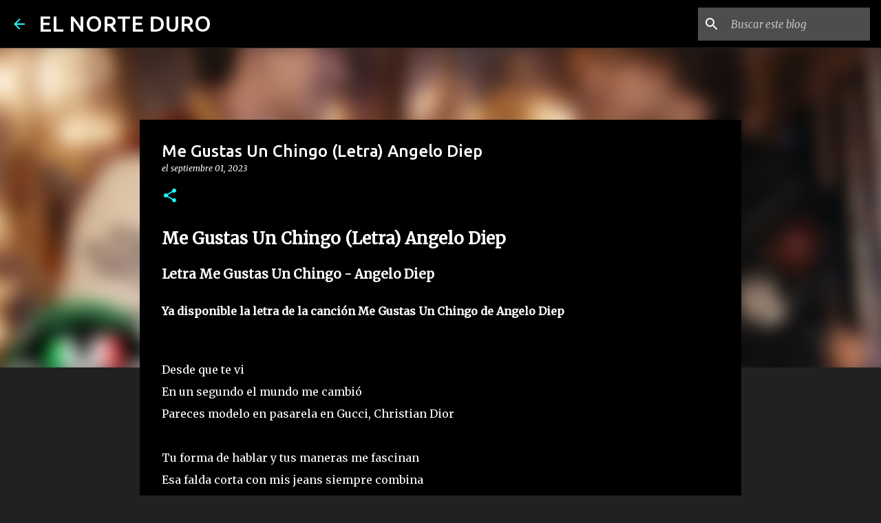

--- FILE ---
content_type: text/html; charset=UTF-8
request_url: https://www.elnorteduro.com/2023/09/me-gustas-un-chingo-letra-angelo-diep.html
body_size: 40558
content:
<!DOCTYPE html>
<html dir='ltr' lang='es'>
<head>
<meta content='width=device-width, initial-scale=1' name='viewport'/>
<title>Me Gustas Un Chingo (Letra) Angelo Diep </title>
<meta content='text/html; charset=UTF-8' http-equiv='Content-Type'/>
<!-- Chrome, Firefox OS and Opera -->
<meta content='#212121' name='theme-color'/>
<!-- Windows Phone -->
<meta content='#212121' name='msapplication-navbutton-color'/>
<meta content='blogger' name='generator'/>
<link href='https://www.elnorteduro.com/favicon.ico' rel='icon' type='image/x-icon'/>
<link href='https://www.elnorteduro.com/2023/09/me-gustas-un-chingo-letra-angelo-diep.html' rel='canonical'/>
<link rel="alternate" type="application/atom+xml" title="EL NORTE DURO - Atom" href="https://www.elnorteduro.com/feeds/posts/default" />
<link rel="alternate" type="application/rss+xml" title="EL NORTE DURO - RSS" href="https://www.elnorteduro.com/feeds/posts/default?alt=rss" />
<link rel="service.post" type="application/atom+xml" title="EL NORTE DURO - Atom" href="https://www.blogger.com/feeds/3061007895940758328/posts/default" />

<link rel="alternate" type="application/atom+xml" title="EL NORTE DURO - Atom" href="https://www.elnorteduro.com/feeds/3661696198381372698/comments/default" />
<!--Can't find substitution for tag [blog.ieCssRetrofitLinks]-->
<link href='https://i.ytimg.com/vi/BG-5Jrzs72Y/hqdefault.jpg' rel='image_src'/>
<meta content='https://www.elnorteduro.com/2023/09/me-gustas-un-chingo-letra-angelo-diep.html' property='og:url'/>
<meta content='Me Gustas Un Chingo (Letra) Angelo Diep ' property='og:title'/>
<meta content='Descubre las letras oficiales de canciones de todos los géneros musicales en www.elnorteduro.com' property='og:description'/>
<meta content='https://lh3.googleusercontent.com/blogger_img_proxy/AEn0k_uIqQt8rm5G5RCUanJnTo0iF4b7AQYmT8-shU6AMArbDJ_TqltjXP857eNDE4l3xPibIsj9W5AxCXKUr7hSpqzT_MaHJzC9STQee68P8QlxwS3wrQ=w1200-h630-n-k-no-nu' property='og:image'/>
<style type='text/css'>@font-face{font-family:'Merriweather';font-style:italic;font-weight:300;font-stretch:100%;font-display:swap;src:url(//fonts.gstatic.com/s/merriweather/v33/u-4c0qyriQwlOrhSvowK_l5-eTxCVx0ZbwLvKH2Gk9hLmp0v5yA-xXPqCzLvF-adrHOg7iDTFw.woff2)format('woff2');unicode-range:U+0460-052F,U+1C80-1C8A,U+20B4,U+2DE0-2DFF,U+A640-A69F,U+FE2E-FE2F;}@font-face{font-family:'Merriweather';font-style:italic;font-weight:300;font-stretch:100%;font-display:swap;src:url(//fonts.gstatic.com/s/merriweather/v33/u-4c0qyriQwlOrhSvowK_l5-eTxCVx0ZbwLvKH2Gk9hLmp0v5yA-xXPqCzLvF--drHOg7iDTFw.woff2)format('woff2');unicode-range:U+0301,U+0400-045F,U+0490-0491,U+04B0-04B1,U+2116;}@font-face{font-family:'Merriweather';font-style:italic;font-weight:300;font-stretch:100%;font-display:swap;src:url(//fonts.gstatic.com/s/merriweather/v33/u-4c0qyriQwlOrhSvowK_l5-eTxCVx0ZbwLvKH2Gk9hLmp0v5yA-xXPqCzLvF-SdrHOg7iDTFw.woff2)format('woff2');unicode-range:U+0102-0103,U+0110-0111,U+0128-0129,U+0168-0169,U+01A0-01A1,U+01AF-01B0,U+0300-0301,U+0303-0304,U+0308-0309,U+0323,U+0329,U+1EA0-1EF9,U+20AB;}@font-face{font-family:'Merriweather';font-style:italic;font-weight:300;font-stretch:100%;font-display:swap;src:url(//fonts.gstatic.com/s/merriweather/v33/u-4c0qyriQwlOrhSvowK_l5-eTxCVx0ZbwLvKH2Gk9hLmp0v5yA-xXPqCzLvF-WdrHOg7iDTFw.woff2)format('woff2');unicode-range:U+0100-02BA,U+02BD-02C5,U+02C7-02CC,U+02CE-02D7,U+02DD-02FF,U+0304,U+0308,U+0329,U+1D00-1DBF,U+1E00-1E9F,U+1EF2-1EFF,U+2020,U+20A0-20AB,U+20AD-20C0,U+2113,U+2C60-2C7F,U+A720-A7FF;}@font-face{font-family:'Merriweather';font-style:italic;font-weight:300;font-stretch:100%;font-display:swap;src:url(//fonts.gstatic.com/s/merriweather/v33/u-4c0qyriQwlOrhSvowK_l5-eTxCVx0ZbwLvKH2Gk9hLmp0v5yA-xXPqCzLvF-udrHOg7iA.woff2)format('woff2');unicode-range:U+0000-00FF,U+0131,U+0152-0153,U+02BB-02BC,U+02C6,U+02DA,U+02DC,U+0304,U+0308,U+0329,U+2000-206F,U+20AC,U+2122,U+2191,U+2193,U+2212,U+2215,U+FEFF,U+FFFD;}@font-face{font-family:'Merriweather';font-style:italic;font-weight:400;font-stretch:100%;font-display:swap;src:url(//fonts.gstatic.com/s/merriweather/v33/u-4c0qyriQwlOrhSvowK_l5-eTxCVx0ZbwLvKH2Gk9hLmp0v5yA-xXPqCzLvF-adrHOg7iDTFw.woff2)format('woff2');unicode-range:U+0460-052F,U+1C80-1C8A,U+20B4,U+2DE0-2DFF,U+A640-A69F,U+FE2E-FE2F;}@font-face{font-family:'Merriweather';font-style:italic;font-weight:400;font-stretch:100%;font-display:swap;src:url(//fonts.gstatic.com/s/merriweather/v33/u-4c0qyriQwlOrhSvowK_l5-eTxCVx0ZbwLvKH2Gk9hLmp0v5yA-xXPqCzLvF--drHOg7iDTFw.woff2)format('woff2');unicode-range:U+0301,U+0400-045F,U+0490-0491,U+04B0-04B1,U+2116;}@font-face{font-family:'Merriweather';font-style:italic;font-weight:400;font-stretch:100%;font-display:swap;src:url(//fonts.gstatic.com/s/merriweather/v33/u-4c0qyriQwlOrhSvowK_l5-eTxCVx0ZbwLvKH2Gk9hLmp0v5yA-xXPqCzLvF-SdrHOg7iDTFw.woff2)format('woff2');unicode-range:U+0102-0103,U+0110-0111,U+0128-0129,U+0168-0169,U+01A0-01A1,U+01AF-01B0,U+0300-0301,U+0303-0304,U+0308-0309,U+0323,U+0329,U+1EA0-1EF9,U+20AB;}@font-face{font-family:'Merriweather';font-style:italic;font-weight:400;font-stretch:100%;font-display:swap;src:url(//fonts.gstatic.com/s/merriweather/v33/u-4c0qyriQwlOrhSvowK_l5-eTxCVx0ZbwLvKH2Gk9hLmp0v5yA-xXPqCzLvF-WdrHOg7iDTFw.woff2)format('woff2');unicode-range:U+0100-02BA,U+02BD-02C5,U+02C7-02CC,U+02CE-02D7,U+02DD-02FF,U+0304,U+0308,U+0329,U+1D00-1DBF,U+1E00-1E9F,U+1EF2-1EFF,U+2020,U+20A0-20AB,U+20AD-20C0,U+2113,U+2C60-2C7F,U+A720-A7FF;}@font-face{font-family:'Merriweather';font-style:italic;font-weight:400;font-stretch:100%;font-display:swap;src:url(//fonts.gstatic.com/s/merriweather/v33/u-4c0qyriQwlOrhSvowK_l5-eTxCVx0ZbwLvKH2Gk9hLmp0v5yA-xXPqCzLvF-udrHOg7iA.woff2)format('woff2');unicode-range:U+0000-00FF,U+0131,U+0152-0153,U+02BB-02BC,U+02C6,U+02DA,U+02DC,U+0304,U+0308,U+0329,U+2000-206F,U+20AC,U+2122,U+2191,U+2193,U+2212,U+2215,U+FEFF,U+FFFD;}@font-face{font-family:'Merriweather';font-style:normal;font-weight:400;font-stretch:100%;font-display:swap;src:url(//fonts.gstatic.com/s/merriweather/v33/u-4D0qyriQwlOrhSvowK_l5UcA6zuSYEqOzpPe3HOZJ5eX1WtLaQwmYiScCmDxhtNOKl8yDr3icaGV31CPDaYKfFQn0.woff2)format('woff2');unicode-range:U+0460-052F,U+1C80-1C8A,U+20B4,U+2DE0-2DFF,U+A640-A69F,U+FE2E-FE2F;}@font-face{font-family:'Merriweather';font-style:normal;font-weight:400;font-stretch:100%;font-display:swap;src:url(//fonts.gstatic.com/s/merriweather/v33/u-4D0qyriQwlOrhSvowK_l5UcA6zuSYEqOzpPe3HOZJ5eX1WtLaQwmYiScCmDxhtNOKl8yDr3icaEF31CPDaYKfFQn0.woff2)format('woff2');unicode-range:U+0301,U+0400-045F,U+0490-0491,U+04B0-04B1,U+2116;}@font-face{font-family:'Merriweather';font-style:normal;font-weight:400;font-stretch:100%;font-display:swap;src:url(//fonts.gstatic.com/s/merriweather/v33/u-4D0qyriQwlOrhSvowK_l5UcA6zuSYEqOzpPe3HOZJ5eX1WtLaQwmYiScCmDxhtNOKl8yDr3icaG131CPDaYKfFQn0.woff2)format('woff2');unicode-range:U+0102-0103,U+0110-0111,U+0128-0129,U+0168-0169,U+01A0-01A1,U+01AF-01B0,U+0300-0301,U+0303-0304,U+0308-0309,U+0323,U+0329,U+1EA0-1EF9,U+20AB;}@font-face{font-family:'Merriweather';font-style:normal;font-weight:400;font-stretch:100%;font-display:swap;src:url(//fonts.gstatic.com/s/merriweather/v33/u-4D0qyriQwlOrhSvowK_l5UcA6zuSYEqOzpPe3HOZJ5eX1WtLaQwmYiScCmDxhtNOKl8yDr3icaGl31CPDaYKfFQn0.woff2)format('woff2');unicode-range:U+0100-02BA,U+02BD-02C5,U+02C7-02CC,U+02CE-02D7,U+02DD-02FF,U+0304,U+0308,U+0329,U+1D00-1DBF,U+1E00-1E9F,U+1EF2-1EFF,U+2020,U+20A0-20AB,U+20AD-20C0,U+2113,U+2C60-2C7F,U+A720-A7FF;}@font-face{font-family:'Merriweather';font-style:normal;font-weight:400;font-stretch:100%;font-display:swap;src:url(//fonts.gstatic.com/s/merriweather/v33/u-4D0qyriQwlOrhSvowK_l5UcA6zuSYEqOzpPe3HOZJ5eX1WtLaQwmYiScCmDxhtNOKl8yDr3icaFF31CPDaYKfF.woff2)format('woff2');unicode-range:U+0000-00FF,U+0131,U+0152-0153,U+02BB-02BC,U+02C6,U+02DA,U+02DC,U+0304,U+0308,U+0329,U+2000-206F,U+20AC,U+2122,U+2191,U+2193,U+2212,U+2215,U+FEFF,U+FFFD;}@font-face{font-family:'Ubuntu';font-style:normal;font-weight:400;font-display:swap;src:url(//fonts.gstatic.com/s/ubuntu/v21/4iCs6KVjbNBYlgoKcg72nU6AF7xm.woff2)format('woff2');unicode-range:U+0460-052F,U+1C80-1C8A,U+20B4,U+2DE0-2DFF,U+A640-A69F,U+FE2E-FE2F;}@font-face{font-family:'Ubuntu';font-style:normal;font-weight:400;font-display:swap;src:url(//fonts.gstatic.com/s/ubuntu/v21/4iCs6KVjbNBYlgoKew72nU6AF7xm.woff2)format('woff2');unicode-range:U+0301,U+0400-045F,U+0490-0491,U+04B0-04B1,U+2116;}@font-face{font-family:'Ubuntu';font-style:normal;font-weight:400;font-display:swap;src:url(//fonts.gstatic.com/s/ubuntu/v21/4iCs6KVjbNBYlgoKcw72nU6AF7xm.woff2)format('woff2');unicode-range:U+1F00-1FFF;}@font-face{font-family:'Ubuntu';font-style:normal;font-weight:400;font-display:swap;src:url(//fonts.gstatic.com/s/ubuntu/v21/4iCs6KVjbNBYlgoKfA72nU6AF7xm.woff2)format('woff2');unicode-range:U+0370-0377,U+037A-037F,U+0384-038A,U+038C,U+038E-03A1,U+03A3-03FF;}@font-face{font-family:'Ubuntu';font-style:normal;font-weight:400;font-display:swap;src:url(//fonts.gstatic.com/s/ubuntu/v21/4iCs6KVjbNBYlgoKcQ72nU6AF7xm.woff2)format('woff2');unicode-range:U+0100-02BA,U+02BD-02C5,U+02C7-02CC,U+02CE-02D7,U+02DD-02FF,U+0304,U+0308,U+0329,U+1D00-1DBF,U+1E00-1E9F,U+1EF2-1EFF,U+2020,U+20A0-20AB,U+20AD-20C0,U+2113,U+2C60-2C7F,U+A720-A7FF;}@font-face{font-family:'Ubuntu';font-style:normal;font-weight:400;font-display:swap;src:url(//fonts.gstatic.com/s/ubuntu/v21/4iCs6KVjbNBYlgoKfw72nU6AFw.woff2)format('woff2');unicode-range:U+0000-00FF,U+0131,U+0152-0153,U+02BB-02BC,U+02C6,U+02DA,U+02DC,U+0304,U+0308,U+0329,U+2000-206F,U+20AC,U+2122,U+2191,U+2193,U+2212,U+2215,U+FEFF,U+FFFD;}@font-face{font-family:'Ubuntu';font-style:normal;font-weight:500;font-display:swap;src:url(//fonts.gstatic.com/s/ubuntu/v21/4iCv6KVjbNBYlgoCjC3jvWyNPYZvg7UI.woff2)format('woff2');unicode-range:U+0460-052F,U+1C80-1C8A,U+20B4,U+2DE0-2DFF,U+A640-A69F,U+FE2E-FE2F;}@font-face{font-family:'Ubuntu';font-style:normal;font-weight:500;font-display:swap;src:url(//fonts.gstatic.com/s/ubuntu/v21/4iCv6KVjbNBYlgoCjC3jtGyNPYZvg7UI.woff2)format('woff2');unicode-range:U+0301,U+0400-045F,U+0490-0491,U+04B0-04B1,U+2116;}@font-face{font-family:'Ubuntu';font-style:normal;font-weight:500;font-display:swap;src:url(//fonts.gstatic.com/s/ubuntu/v21/4iCv6KVjbNBYlgoCjC3jvGyNPYZvg7UI.woff2)format('woff2');unicode-range:U+1F00-1FFF;}@font-face{font-family:'Ubuntu';font-style:normal;font-weight:500;font-display:swap;src:url(//fonts.gstatic.com/s/ubuntu/v21/4iCv6KVjbNBYlgoCjC3js2yNPYZvg7UI.woff2)format('woff2');unicode-range:U+0370-0377,U+037A-037F,U+0384-038A,U+038C,U+038E-03A1,U+03A3-03FF;}@font-face{font-family:'Ubuntu';font-style:normal;font-weight:500;font-display:swap;src:url(//fonts.gstatic.com/s/ubuntu/v21/4iCv6KVjbNBYlgoCjC3jvmyNPYZvg7UI.woff2)format('woff2');unicode-range:U+0100-02BA,U+02BD-02C5,U+02C7-02CC,U+02CE-02D7,U+02DD-02FF,U+0304,U+0308,U+0329,U+1D00-1DBF,U+1E00-1E9F,U+1EF2-1EFF,U+2020,U+20A0-20AB,U+20AD-20C0,U+2113,U+2C60-2C7F,U+A720-A7FF;}@font-face{font-family:'Ubuntu';font-style:normal;font-weight:500;font-display:swap;src:url(//fonts.gstatic.com/s/ubuntu/v21/4iCv6KVjbNBYlgoCjC3jsGyNPYZvgw.woff2)format('woff2');unicode-range:U+0000-00FF,U+0131,U+0152-0153,U+02BB-02BC,U+02C6,U+02DA,U+02DC,U+0304,U+0308,U+0329,U+2000-206F,U+20AC,U+2122,U+2191,U+2193,U+2212,U+2215,U+FEFF,U+FFFD;}@font-face{font-family:'Ubuntu';font-style:normal;font-weight:700;font-display:swap;src:url(//fonts.gstatic.com/s/ubuntu/v21/4iCv6KVjbNBYlgoCxCvjvWyNPYZvg7UI.woff2)format('woff2');unicode-range:U+0460-052F,U+1C80-1C8A,U+20B4,U+2DE0-2DFF,U+A640-A69F,U+FE2E-FE2F;}@font-face{font-family:'Ubuntu';font-style:normal;font-weight:700;font-display:swap;src:url(//fonts.gstatic.com/s/ubuntu/v21/4iCv6KVjbNBYlgoCxCvjtGyNPYZvg7UI.woff2)format('woff2');unicode-range:U+0301,U+0400-045F,U+0490-0491,U+04B0-04B1,U+2116;}@font-face{font-family:'Ubuntu';font-style:normal;font-weight:700;font-display:swap;src:url(//fonts.gstatic.com/s/ubuntu/v21/4iCv6KVjbNBYlgoCxCvjvGyNPYZvg7UI.woff2)format('woff2');unicode-range:U+1F00-1FFF;}@font-face{font-family:'Ubuntu';font-style:normal;font-weight:700;font-display:swap;src:url(//fonts.gstatic.com/s/ubuntu/v21/4iCv6KVjbNBYlgoCxCvjs2yNPYZvg7UI.woff2)format('woff2');unicode-range:U+0370-0377,U+037A-037F,U+0384-038A,U+038C,U+038E-03A1,U+03A3-03FF;}@font-face{font-family:'Ubuntu';font-style:normal;font-weight:700;font-display:swap;src:url(//fonts.gstatic.com/s/ubuntu/v21/4iCv6KVjbNBYlgoCxCvjvmyNPYZvg7UI.woff2)format('woff2');unicode-range:U+0100-02BA,U+02BD-02C5,U+02C7-02CC,U+02CE-02D7,U+02DD-02FF,U+0304,U+0308,U+0329,U+1D00-1DBF,U+1E00-1E9F,U+1EF2-1EFF,U+2020,U+20A0-20AB,U+20AD-20C0,U+2113,U+2C60-2C7F,U+A720-A7FF;}@font-face{font-family:'Ubuntu';font-style:normal;font-weight:700;font-display:swap;src:url(//fonts.gstatic.com/s/ubuntu/v21/4iCv6KVjbNBYlgoCxCvjsGyNPYZvgw.woff2)format('woff2');unicode-range:U+0000-00FF,U+0131,U+0152-0153,U+02BB-02BC,U+02C6,U+02DA,U+02DC,U+0304,U+0308,U+0329,U+2000-206F,U+20AC,U+2122,U+2191,U+2193,U+2212,U+2215,U+FEFF,U+FFFD;}</style>
<style id='page-skin-1' type='text/css'><!--
/*! normalize.css v8.0.0 | MIT License | github.com/necolas/normalize.css */html{line-height:1.15;-webkit-text-size-adjust:100%}body{margin:0}h1{font-size:2em;margin:.67em 0}hr{box-sizing:content-box;height:0;overflow:visible}pre{font-family:monospace,monospace;font-size:1em}a{background-color:transparent}abbr[title]{border-bottom:none;text-decoration:underline;text-decoration:underline dotted}b,strong{font-weight:bolder}code,kbd,samp{font-family:monospace,monospace;font-size:1em}small{font-size:80%}sub,sup{font-size:75%;line-height:0;position:relative;vertical-align:baseline}sub{bottom:-0.25em}sup{top:-0.5em}img{border-style:none}button,input,optgroup,select,textarea{font-family:inherit;font-size:100%;line-height:1.15;margin:0}button,input{overflow:visible}button,select{text-transform:none}button,[type="button"],[type="reset"],[type="submit"]{-webkit-appearance:button}button::-moz-focus-inner,[type="button"]::-moz-focus-inner,[type="reset"]::-moz-focus-inner,[type="submit"]::-moz-focus-inner{border-style:none;padding:0}button:-moz-focusring,[type="button"]:-moz-focusring,[type="reset"]:-moz-focusring,[type="submit"]:-moz-focusring{outline:1px dotted ButtonText}fieldset{padding:.35em .75em .625em}legend{box-sizing:border-box;color:inherit;display:table;max-width:100%;padding:0;white-space:normal}progress{vertical-align:baseline}textarea{overflow:auto}[type="checkbox"],[type="radio"]{box-sizing:border-box;padding:0}[type="number"]::-webkit-inner-spin-button,[type="number"]::-webkit-outer-spin-button{height:auto}[type="search"]{-webkit-appearance:textfield;outline-offset:-2px}[type="search"]::-webkit-search-decoration{-webkit-appearance:none}::-webkit-file-upload-button{-webkit-appearance:button;font:inherit}details{display:block}summary{display:list-item}template{display:none}[hidden]{display:none}
/*!************************************************
* Blogger Template Style
* Name: Emporio
**************************************************/
body{
word-wrap:break-word;
overflow-wrap:break-word;
word-break:break-word
}
.hidden{
display:none
}
.invisible{
visibility:hidden
}
.container:after,.float-container:after{
clear:both;
content:"";
display:table
}
.clearboth{
clear:both
}
#comments .comment .comment-actions,.subscribe-popup .FollowByEmail .follow-by-email-submit{
background:transparent;
border:0;
box-shadow:none;
color:#18ffff;
cursor:pointer;
font-size:14px;
font-weight:700;
outline:none;
text-decoration:none;
text-transform:uppercase;
width:auto
}
.dim-overlay{
height:100vh;
left:0;
position:fixed;
top:0;
width:100%
}
#sharing-dim-overlay{
background-color:transparent
}
input::-ms-clear{
display:none
}
.blogger-logo,.svg-icon-24.blogger-logo{
fill:#ff9800;
opacity:1
}
.skip-navigation{
background-color:#fff;
box-sizing:border-box;
color:#000;
display:block;
height:0;
left:0;
line-height:50px;
overflow:hidden;
padding-top:0;
position:fixed;
text-align:center;
top:0;
-webkit-transition:box-shadow .3s,height .3s,padding-top .3s;
transition:box-shadow .3s,height .3s,padding-top .3s;
width:100%;
z-index:900
}
.skip-navigation:focus{
box-shadow:0 4px 5px 0 rgba(0,0,0,.14),0 1px 10px 0 rgba(0,0,0,.12),0 2px 4px -1px rgba(0,0,0,.2);
height:50px
}
#main{
outline:none
}
.main-heading{
clip:rect(1px,1px,1px,1px);
border:0;
height:1px;
overflow:hidden;
padding:0;
position:absolute;
width:1px
}
.Attribution{
margin-top:1em;
text-align:center
}
.Attribution .blogger img,.Attribution .blogger svg{
vertical-align:bottom
}
.Attribution .blogger img{
margin-right:.5em
}
.Attribution div{
line-height:24px;
margin-top:.5em
}
.Attribution .copyright,.Attribution .image-attribution{
font-size:.7em;
margin-top:1.5em
}
.bg-photo{
background-attachment:scroll!important
}
body .CSS_LIGHTBOX{
z-index:900
}
.extendable .show-less,.extendable .show-more{
border-color:#18ffff;
color:#18ffff;
margin-top:8px
}
.extendable .show-less.hidden,.extendable .show-more.hidden,.inline-ad{
display:none
}
.inline-ad{
max-width:100%;
overflow:hidden
}
.adsbygoogle{
display:block
}
#cookieChoiceInfo{
bottom:0;
top:auto
}
iframe.b-hbp-video{
border:0
}
.post-body iframe{
max-width:100%
}
.post-body a[imageanchor="1"]{
display:inline-block
}
.byline{
margin-right:1em
}
.byline:last-child{
margin-right:0
}
.link-copied-dialog{
max-width:520px;
outline:0
}
.link-copied-dialog .modal-dialog-buttons{
margin-top:8px
}
.link-copied-dialog .goog-buttonset-default{
background:transparent;
border:0
}
.link-copied-dialog .goog-buttonset-default:focus{
outline:0
}
.paging-control-container{
margin-bottom:16px
}
.paging-control-container .paging-control{
display:inline-block
}
.paging-control-container .comment-range-text:after,.paging-control-container .paging-control{
color:#18ffff
}
.paging-control-container .comment-range-text,.paging-control-container .paging-control{
margin-right:8px
}
.paging-control-container .comment-range-text:after,.paging-control-container .paging-control:after{
padding-left:8px;
content:"\b7";
cursor:default;
pointer-events:none
}
.paging-control-container .comment-range-text:last-child:after,.paging-control-container .paging-control:last-child:after{
content:none
}
.byline.reactions iframe{
height:20px
}
.b-notification{
background-color:#fff;
border-bottom:1px solid #000;
box-sizing:border-box;
color:#000;
padding:16px 32px;
text-align:center
}
.b-notification.visible{
-webkit-transition:margin-top .3s cubic-bezier(.4,0,.2,1);
transition:margin-top .3s cubic-bezier(.4,0,.2,1)
}
.b-notification.invisible{
position:absolute
}
.b-notification-close{
position:absolute;
right:8px;
top:8px
}
.no-posts-message{
line-height:40px;
text-align:center
}
@media screen and (max-width:745px){
body.item-view .post-body a[imageanchor="1"][style*="float: left;"],body.item-view .post-body a[imageanchor="1"][style*="float: right;"]{
clear:none!important;
float:none!important
}
body.item-view .post-body a[imageanchor="1"] img{
display:block;
height:auto;
margin:0 auto
}
body.item-view .post-body>.separator:first-child>a[imageanchor="1"]:first-child{
margin-top:20px
}
.post-body a[imageanchor]{
display:block
}
body.item-view .post-body a[imageanchor="1"]{
margin-left:0!important;
margin-right:0!important
}
body.item-view .post-body a[imageanchor="1"]+a[imageanchor="1"]{
margin-top:16px
}
}
.item-control{
display:none
}
#comments{
border-top:1px dashed rgba(0,0,0,.54);
margin-top:20px;
padding:20px
}
#comments .comment-thread ol{
padding-left:0;
margin:0;
padding-left:0
}
#comments .comment .comment-replybox-single,#comments .comment-thread .comment-replies{
margin-left:60px
}
#comments .comment-thread .thread-count{
display:none
}
#comments .comment{
list-style-type:none;
padding:0 0 30px;
position:relative
}
#comments .comment .comment{
padding-bottom:8px
}
.comment .avatar-image-container{
position:absolute
}
.comment .avatar-image-container img{
border-radius:50%
}
.avatar-image-container svg,.comment .avatar-image-container .avatar-icon{
fill:#18ffff;
border:1px solid #18ffff;
border-radius:50%;
box-sizing:border-box;
height:35px;
margin:0;
padding:7px;
width:35px
}
.comment .comment-block{
margin-left:60px;
margin-top:10px;
padding-bottom:0
}
#comments .comment-author-header-wrapper{
margin-left:40px
}
#comments .comment .thread-expanded .comment-block{
padding-bottom:20px
}
#comments .comment .comment-header .user,#comments .comment .comment-header .user a{
color:#ffffff;
font-style:normal;
font-weight:700
}
#comments .comment .comment-actions{
bottom:0;
margin-bottom:15px;
position:absolute
}
#comments .comment .comment-actions>*{
margin-right:8px
}
#comments .comment .comment-header .datetime{
margin-left:8px;
bottom:0;
display:inline-block;
font-size:13px;
font-style:italic
}
#comments .comment .comment-footer .comment-timestamp a,#comments .comment .comment-header .datetime,#comments .comment .comment-header .datetime a{
color:rgba(255,255,255,.54)
}
#comments .comment .comment-content,.comment .comment-body{
margin-top:12px;
word-break:break-word
}
.comment-body{
margin-bottom:12px
}
#comments.embed[data-num-comments="0"]{
border:0;
margin-top:0;
padding-top:0
}
#comment-editor-src,#comments.embed[data-num-comments="0"] #comment-post-message,#comments.embed[data-num-comments="0"] div.comment-form>p,#comments.embed[data-num-comments="0"] p.comment-footer{
display:none
}
.comments .comments-content .loadmore.loaded{
max-height:0;
opacity:0;
overflow:hidden
}
.extendable .remaining-items{
height:0;
overflow:hidden;
-webkit-transition:height .3s cubic-bezier(.4,0,.2,1);
transition:height .3s cubic-bezier(.4,0,.2,1)
}
.extendable .remaining-items.expanded{
height:auto
}
.svg-icon-24,.svg-icon-24-button{
cursor:pointer;
height:24px;
min-width:24px;
width:24px
}
.touch-icon{
margin:-12px;
padding:12px
}
.touch-icon:active,.touch-icon:focus{
background-color:hsla(0,0%,60%,.4);
border-radius:50%
}
svg:not(:root).touch-icon{
overflow:visible
}
html[dir=rtl] .rtl-reversible-icon{
-webkit-transform:scaleX(-1);
transform:scaleX(-1)
}
.svg-icon-24-button,.touch-icon-button{
background:transparent;
border:0;
margin:0;
outline:none;
padding:0
}
.touch-icon-button .touch-icon:active,.touch-icon-button .touch-icon:focus{
background-color:transparent
}
.touch-icon-button:active .touch-icon,.touch-icon-button:focus .touch-icon{
background-color:hsla(0,0%,60%,.4);
border-radius:50%
}
.Profile .default-avatar-wrapper .avatar-icon{
fill:#18ffff;
border:1px solid #18ffff;
border-radius:50%;
box-sizing:border-box;
margin:0
}
.Profile .individual .default-avatar-wrapper .avatar-icon{
padding:25px
}
.Profile .individual .avatar-icon,.Profile .individual .profile-img{
height:90px;
width:90px
}
.Profile .team .default-avatar-wrapper .avatar-icon{
padding:8px
}
.Profile .team .avatar-icon,.Profile .team .default-avatar-wrapper,.Profile .team .profile-img{
height:40px;
width:40px
}
.snippet-container{
margin:0;
overflow:hidden;
position:relative
}
.snippet-fade{
right:0;
bottom:0;
box-sizing:border-box;
position:absolute;
width:96px
}
.snippet-fade:after{
content:"\2026";
float:right
}
.centered-top-container.sticky{
left:0;
position:fixed;
right:0;
top:0;
-webkit-transition-duration:.2s;
transition-duration:.2s;
-webkit-transition-property:opacity,-webkit-transform;
transition-property:opacity,-webkit-transform;
transition-property:transform,opacity;
transition-property:transform,opacity,-webkit-transform;
-webkit-transition-timing-function:cubic-bezier(.4,0,.2,1);
transition-timing-function:cubic-bezier(.4,0,.2,1);
width:auto;
z-index:8
}
.centered-top-placeholder{
display:none
}
.collapsed-header .centered-top-placeholder{
display:block
}
.centered-top-container .Header .replaced h1,.centered-top-placeholder .Header .replaced h1{
display:none
}
.centered-top-container.sticky .Header .replaced h1{
display:block
}
.centered-top-container.sticky .Header .header-widget{
background:none
}
.centered-top-container.sticky .Header .header-image-wrapper{
display:none
}
.centered-top-container img,.centered-top-placeholder img{
max-width:100%
}
.collapsible{
-webkit-transition:height .3s cubic-bezier(.4,0,.2,1);
transition:height .3s cubic-bezier(.4,0,.2,1)
}
.collapsible,.collapsible>summary{
display:block;
overflow:hidden
}
.collapsible>:not(summary){
display:none
}
.collapsible[open]>:not(summary){
display:block
}
.collapsible:focus,.collapsible>summary:focus{
outline:none
}
.collapsible>summary{
cursor:pointer;
display:block;
padding:0
}
.collapsible:focus>summary,.collapsible>summary:focus{
background-color:transparent
}
.collapsible>summary::-webkit-details-marker{
display:none
}
.collapsible-title{
-webkit-box-align:center;
align-items:center;
display:-webkit-box;
display:flex
}
.collapsible-title .title{
-webkit-box-flex:1;
-webkit-box-ordinal-group:1;
flex:1 1 auto;
order:0;
overflow:hidden;
text-overflow:ellipsis;
white-space:nowrap
}
.collapsible-title .chevron-down,.collapsible[open] .collapsible-title .chevron-up{
display:block
}
.collapsible-title .chevron-up,.collapsible[open] .collapsible-title .chevron-down{
display:none
}
.flat-button{
border-radius:2px;
font-weight:700;
margin:-8px;
padding:8px;
text-transform:uppercase
}
.flat-button,.flat-icon-button{
cursor:pointer;
display:inline-block
}
.flat-icon-button{
background:transparent;
border:0;
box-sizing:content-box;
line-height:0;
margin:-12px;
outline:none;
padding:12px
}
.flat-icon-button,.flat-icon-button .splash-wrapper{
border-radius:50%
}
.flat-icon-button .splash.animate{
-webkit-animation-duration:.3s;
animation-duration:.3s
}
body#layout .bg-photo,body#layout .bg-photo-overlay{
display:none
}
body#layout .centered{
max-width:954px
}
body#layout .navigation{
display:none
}
body#layout .sidebar-container{
display:inline-block;
width:40%
}
body#layout .hamburger-menu,body#layout .search{
display:none
}
.overflowable-container{
max-height:44px;
overflow:hidden;
position:relative
}
.overflow-button{
cursor:pointer
}
#overflowable-dim-overlay{
background:transparent
}
.overflow-popup{
background-color:#000000;
box-shadow:0 2px 2px 0 rgba(0,0,0,.14),0 3px 1px -2px rgba(0,0,0,.2),0 1px 5px 0 rgba(0,0,0,.12);
left:0;
max-width:calc(100% - 32px);
position:absolute;
top:0;
visibility:hidden;
z-index:101
}
.overflow-popup ul{
list-style:none
}
.overflow-popup .tabs li,.overflow-popup li{
display:block;
height:auto
}
.overflow-popup .tabs li{
padding-left:0;
padding-right:0
}
.overflow-button.hidden,.overflow-popup .tabs li.hidden,.overflow-popup li.hidden,.widget.Sharing .sharing-button{
display:none
}
.widget.Sharing .sharing-buttons li{
padding:0
}
.widget.Sharing .sharing-buttons li span{
display:none
}
.post-share-buttons{
position:relative
}
.sharing-open.touch-icon-button:active .touch-icon,.sharing-open.touch-icon-button:focus .touch-icon{
background-color:transparent
}
.share-buttons{
background-color:#000000;
border-radius:2px;
box-shadow:0 2px 2px 0 rgba(0,0,0,.14),0 3px 1px -2px rgba(0,0,0,.2),0 1px 5px 0 rgba(0,0,0,.12);
color:#ffffff;
list-style:none;
margin:0;
min-width:200px;
padding:8px 0;
position:absolute;
top:-11px;
z-index:101
}
.share-buttons.hidden{
display:none
}
.sharing-button{
background:transparent;
border:0;
cursor:pointer;
margin:0;
outline:none;
padding:0
}
.share-buttons li{
height:48px;
margin:0
}
.share-buttons li:last-child{
margin-bottom:0
}
.share-buttons li .sharing-platform-button{
box-sizing:border-box;
cursor:pointer;
display:block;
height:100%;
margin-bottom:0;
padding:0 16px;
position:relative;
width:100%
}
.share-buttons li .sharing-platform-button:focus,.share-buttons li .sharing-platform-button:hover{
background-color:hsla(0,0%,50%,.1);
outline:none
}
.share-buttons li svg[class*=" sharing-"],.share-buttons li svg[class^=sharing-]{
position:absolute;
top:10px
}
.share-buttons li span.sharing-platform-button{
position:relative;
top:0
}
.share-buttons li .platform-sharing-text{
margin-left:56px;
display:block;
font-size:16px;
line-height:48px;
white-space:nowrap
}
.sidebar-container{
-webkit-overflow-scrolling:touch;
background-color:#212121;
max-width:280px;
overflow-y:auto;
-webkit-transition-duration:.3s;
transition-duration:.3s;
-webkit-transition-property:-webkit-transform;
transition-property:-webkit-transform;
transition-property:transform;
transition-property:transform,-webkit-transform;
-webkit-transition-timing-function:cubic-bezier(0,0,.2,1);
transition-timing-function:cubic-bezier(0,0,.2,1);
width:280px;
z-index:101
}
.sidebar-container .navigation{
line-height:0;
padding:16px
}
.sidebar-container .sidebar-back{
cursor:pointer
}
.sidebar-container .widget{
background:none;
margin:0 16px;
padding:16px 0
}
.sidebar-container .widget .title{
color:#ffffff;
margin:0
}
.sidebar-container .widget ul{
list-style:none;
margin:0;
padding:0
}
.sidebar-container .widget ul ul{
margin-left:1em
}
.sidebar-container .widget li{
font-size:16px;
line-height:normal
}
.sidebar-container .widget+.widget{
border-top:1px solid rgba(255, 255, 255, 0.12)
}
.BlogArchive li{
margin:16px 0
}
.BlogArchive li:last-child{
margin-bottom:0
}
.Label li a{
display:inline-block
}
.BlogArchive .post-count,.Label .label-count{
margin-left:.25em;
float:right
}
.BlogArchive .post-count:before,.Label .label-count:before{
content:"("
}
.BlogArchive .post-count:after,.Label .label-count:after{
content:")"
}
.widget.Translate .skiptranslate>div{
display:block!important
}
.widget.Profile .profile-link{
display:-webkit-box;
display:flex
}
.widget.Profile .team-member .default-avatar-wrapper,.widget.Profile .team-member .profile-img{
-webkit-box-flex:0;
margin-right:1em;
flex:0 0 auto
}
.widget.Profile .individual .profile-link{
-webkit-box-orient:vertical;
-webkit-box-direction:normal;
flex-direction:column
}
.widget.Profile .team .profile-link .profile-name{
-webkit-box-flex:1;
align-self:center;
display:block;
flex:1 1 auto
}
.dim-overlay{
background-color:rgba(0,0,0,.54)
}
body.sidebar-visible{
overflow-y:hidden
}
@media screen and (max-width:680px){
.sidebar-container{
bottom:0;
left:auto;
position:fixed;
right:0;
top:0
}
.sidebar-container.sidebar-invisible{
-webkit-transform:translateX(100%);
transform:translateX(100%);
-webkit-transition-timing-function:cubic-bezier(.4,0,.6,1);
transition-timing-function:cubic-bezier(.4,0,.6,1)
}
}
.dialog{
background:#000000;
box-shadow:0 2px 2px 0 rgba(0,0,0,.14),0 3px 1px -2px rgba(0,0,0,.2),0 1px 5px 0 rgba(0,0,0,.12);
box-sizing:border-box;
color:#ffffff;
padding:30px;
position:fixed;
text-align:center;
width:calc(100% - 24px);
z-index:101
}
.dialog input[type=email],.dialog input[type=text]{
background-color:transparent;
border:0;
border-bottom:1px solid rgba(255,255,255,.12);
color:#ffffff;
display:block;
font-family:Ubuntu, sans-serif;
font-size:16px;
line-height:24px;
margin:auto;
outline:none;
padding-bottom:7px;
text-align:center;
width:100%
}
.dialog input[type=email]::-webkit-input-placeholder,.dialog input[type=text]::-webkit-input-placeholder{
color:rgba(255,255,255,.5)
}
.dialog input[type=email]::-moz-placeholder,.dialog input[type=text]::-moz-placeholder{
color:rgba(255,255,255,.5)
}
.dialog input[type=email]:-ms-input-placeholder,.dialog input[type=text]:-ms-input-placeholder{
color:rgba(255,255,255,.5)
}
.dialog input[type=email]::-ms-input-placeholder,.dialog input[type=text]::-ms-input-placeholder{
color:rgba(255,255,255,.5)
}
.dialog input[type=email]::placeholder,.dialog input[type=text]::placeholder{
color:rgba(255,255,255,.5)
}
.dialog input[type=email]:focus,.dialog input[type=text]:focus{
border-bottom:2px solid #18ffff;
padding-bottom:6px
}
.dialog input.no-cursor{
color:transparent;
text-shadow:0 0 0 #ffffff
}
.dialog input.no-cursor:focus{
outline:none
}
.dialog input[type=submit]{
font-family:Ubuntu, sans-serif
}
.dialog .goog-buttonset-default{
color:#18ffff
}
.loading-spinner-large{
-webkit-animation:mspin-rotate 1568.63ms linear infinite;
animation:mspin-rotate 1568.63ms linear infinite;
height:48px;
overflow:hidden;
position:absolute;
width:48px;
z-index:200
}
.loading-spinner-large>div{
-webkit-animation:mspin-revrot 5332ms steps(4) infinite;
animation:mspin-revrot 5332ms steps(4) infinite
}
.loading-spinner-large>div>div{
-webkit-animation:mspin-singlecolor-large-film 1333ms steps(81) infinite;
animation:mspin-singlecolor-large-film 1333ms steps(81) infinite;
background-size:100%;
height:48px;
width:3888px
}
.mspin-black-large>div>div,.mspin-grey_54-large>div>div{
background-image:url(https://www.blogblog.com/indie/mspin_black_large.svg)
}
.mspin-white-large>div>div{
background-image:url(https://www.blogblog.com/indie/mspin_white_large.svg)
}
.mspin-grey_54-large{
opacity:.54
}
@-webkit-keyframes mspin-singlecolor-large-film{
0%{
-webkit-transform:translateX(0);
transform:translateX(0)
}
to{
-webkit-transform:translateX(-3888px);
transform:translateX(-3888px)
}
}
@keyframes mspin-singlecolor-large-film{
0%{
-webkit-transform:translateX(0);
transform:translateX(0)
}
to{
-webkit-transform:translateX(-3888px);
transform:translateX(-3888px)
}
}
@-webkit-keyframes mspin-rotate{
0%{
-webkit-transform:rotate(0deg);
transform:rotate(0deg)
}
to{
-webkit-transform:rotate(1turn);
transform:rotate(1turn)
}
}
@keyframes mspin-rotate{
0%{
-webkit-transform:rotate(0deg);
transform:rotate(0deg)
}
to{
-webkit-transform:rotate(1turn);
transform:rotate(1turn)
}
}
@-webkit-keyframes mspin-revrot{
0%{
-webkit-transform:rotate(0deg);
transform:rotate(0deg)
}
to{
-webkit-transform:rotate(-1turn);
transform:rotate(-1turn)
}
}
@keyframes mspin-revrot{
0%{
-webkit-transform:rotate(0deg);
transform:rotate(0deg)
}
to{
-webkit-transform:rotate(-1turn);
transform:rotate(-1turn)
}
}
.subscribe-popup{
max-width:364px
}
.subscribe-popup h3{
color:#ffffff;
font-size:1.8em;
margin-top:0
}
.subscribe-popup .FollowByEmail h3{
display:none
}
.subscribe-popup .FollowByEmail .follow-by-email-submit{
color:#18ffff;
display:inline-block;
margin:24px auto 0;
white-space:normal;
width:auto
}
.subscribe-popup .FollowByEmail .follow-by-email-submit:disabled{
cursor:default;
opacity:.3
}
@media (max-width:800px){
.blog-name div.widget.Subscribe{
margin-bottom:16px
}
body.item-view .blog-name div.widget.Subscribe{
margin:8px auto 16px;
width:100%
}
}
.sidebar-container .svg-icon-24{
fill:#18ffff
}
.centered-top .svg-icon-24{
fill:#18ffff
}
.centered-bottom .svg-icon-24.touch-icon,.centered-bottom a .svg-icon-24,.centered-bottom button .svg-icon-24{
fill:#18ffff
}
.post-wrapper .svg-icon-24.touch-icon,.post-wrapper a .svg-icon-24,.post-wrapper button .svg-icon-24{
fill:#18ffff
}
.centered-bottom .share-buttons .svg-icon-24,.share-buttons .svg-icon-24{
fill:#18ffff
}
.svg-icon-24.hamburger-menu{
fill:#18ffff
}
body#layout .page_body{
padding:0;
position:relative;
top:0
}
body#layout .page{
display:inline-block;
left:inherit;
position:relative;
vertical-align:top;
width:540px
}
body{
background:#f7f7f7 none repeat scroll top left;
background-color:#212121;
background-size:cover;
font:400 16px Ubuntu, sans-serif;
margin:0;
min-height:100vh
}
body,h3,h3.title{
color:#ffffff
}
.post-wrapper .post-title,.post-wrapper .post-title a,.post-wrapper .post-title a:hover,.post-wrapper .post-title a:visited{
color:#ffffff
}
a{
color:#18ffff;
text-decoration:none
}
a:visited{
color:#18ffff
}
a:hover{
color:#18ffff
}
blockquote{
color:#eeeeee;
font:400 16px Ubuntu, sans-serif;
font-size:x-large;
font-style:italic;
font-weight:300;
text-align:center
}
.dim-overlay{
z-index:100
}
.page{
-webkit-box-orient:vertical;
-webkit-box-direction:normal;
box-sizing:border-box;
display:-webkit-box;
display:flex;
flex-direction:column;
min-height:100vh;
padding-bottom:1em
}
.page>*{
-webkit-box-flex:0;
flex:0 0 auto
}
.page>#footer{
margin-top:auto
}
.bg-photo-container{
overflow:hidden
}
.bg-photo-container,.bg-photo-container .bg-photo{
height:464px;
width:100%
}
.bg-photo-container .bg-photo{
background-position:50%;
background-size:cover;
z-index:-1
}
.centered{
margin:0 auto;
position:relative;
width:1482px
}
.centered .main,.centered .main-container{
float:left
}
.centered .main{
padding-bottom:1em
}
.centered .centered-bottom:after{
clear:both;
content:"";
display:table
}
@media (min-width:1626px){
.page_body.has-vertical-ads .centered{
width:1625px
}
}
@media (min-width:1225px) and (max-width:1482px){
.centered{
width:1081px
}
}
@media (min-width:1225px) and (max-width:1625px){
.page_body.has-vertical-ads .centered{
width:1224px
}
}
@media (max-width:1224px){
.centered{
width:680px
}
}
@media (max-width:680px){
.centered{
max-width:600px;
width:100%
}
}
.feed-view .post-wrapper.hero,.main,.main-container,.post-filter-message,.top-nav .section{
width:1187px
}
@media (min-width:1225px) and (max-width:1482px){
.feed-view .post-wrapper.hero,.main,.main-container,.post-filter-message,.top-nav .section{
width:786px
}
}
@media (min-width:1225px) and (max-width:1625px){
.feed-view .page_body.has-vertical-ads .post-wrapper.hero,.page_body.has-vertical-ads .feed-view .post-wrapper.hero,.page_body.has-vertical-ads .main,.page_body.has-vertical-ads .main-container,.page_body.has-vertical-ads .post-filter-message,.page_body.has-vertical-ads .top-nav .section{
width:786px
}
}
@media (max-width:1224px){
.feed-view .post-wrapper.hero,.main,.main-container,.post-filter-message,.top-nav .section{
width:auto
}
}
.widget .title{
font-size:18px;
line-height:28px;
margin:18px 0
}
.extendable .show-less,.extendable .show-more{
color:#18ffff;
cursor:pointer;
font:500 12px Ubuntu, sans-serif;
margin:0 -16px;
padding:16px;
text-transform:uppercase
}
.widget.Profile{
font:400 16px Ubuntu, sans-serif
}
.sidebar-container .widget.Profile{
padding:16px
}
.widget.Profile h2{
display:none
}
.widget.Profile .title{
margin:16px 32px
}
.widget.Profile .profile-img{
border-radius:50%
}
.widget.Profile .individual{
display:-webkit-box;
display:flex
}
.widget.Profile .individual .profile-info{
margin-left:16px;
align-self:center
}
.widget.Profile .profile-datablock{
margin-bottom:.75em;
margin-top:0
}
.widget.Profile .profile-link{
background-image:none!important;
font-family:inherit;
max-width:100%;
overflow:hidden
}
.widget.Profile .individual .profile-link{
display:block;
margin:0 -10px;
padding:0 10px
}
.widget.Profile .individual .profile-data a.profile-link.g-profile,.widget.Profile .team a.profile-link.g-profile .profile-name{
color:#ffffff;
font:500 16px Ubuntu, sans-serif;
margin-bottom:.75em
}
.widget.Profile .individual .profile-data a.profile-link.g-profile{
line-height:1.25
}
.widget.Profile .individual>a:first-child{
flex-shrink:0
}
.widget.Profile dd{
margin:0
}
.widget.Profile ul{
list-style:none;
padding:0
}
.widget.Profile ul li{
margin:10px 0 30px
}
.widget.Profile .team .extendable,.widget.Profile .team .extendable .first-items,.widget.Profile .team .extendable .remaining-items{
margin:0;
max-width:100%;
padding:0
}
.widget.Profile .team-member .profile-name-container{
-webkit-box-flex:0;
flex:0 1 auto
}
.widget.Profile .team .extendable .show-less,.widget.Profile .team .extendable .show-more{
left:56px;
position:relative
}
#comments a,.post-wrapper a{
color:#18ffff
}
div.widget.Blog .blog-posts .post-outer{
border:0
}
div.widget.Blog .post-outer{
padding-bottom:0
}
.post .thumb{
float:left;
height:20%;
width:20%
}
.no-posts-message,.status-msg-body{
margin:10px 0
}
.blog-pager{
text-align:center
}
.post-title{
margin:0
}
.post-title,.post-title a{
font:500 24px Ubuntu, sans-serif
}
.post-body{
display:block;
font:400 16px Merriweather, Georgia, serif;
line-height:32px;
margin:0
}
.post-body,.post-snippet{
color:#ffffff
}
.post-snippet{
font:400 14px Merriweather, Georgia, serif;
line-height:24px;
margin:8px 0;
max-height:72px
}
.post-snippet .snippet-fade{
background:-webkit-linear-gradient(left,#000000 0,#000000 20%,rgba(0, 0, 0, 0) 100%);
background:linear-gradient(to left,#000000 0,#000000 20%,rgba(0, 0, 0, 0) 100%);
bottom:0;
color:#ffffff;
position:absolute
}
.post-body img{
height:inherit;
max-width:100%
}
.byline,.byline.post-author a,.byline.post-timestamp a{
color:#ffffff;
font:italic 400 12px Merriweather, Georgia, serif
}
.byline.post-author{
text-transform:lowercase
}
.byline.post-author a{
text-transform:none
}
.item-byline .byline,.post-header .byline{
margin-right:0
}
.post-share-buttons .share-buttons{
background:#000000;
color:#ffffff;
font:400 14px Ubuntu, sans-serif
}
.tr-caption{
color:#eeeeee;
font:400 16px Ubuntu, sans-serif;
font-size:1.1em;
font-style:italic
}
.post-filter-message{
background-color:#18ffff;
box-sizing:border-box;
color:#000000;
display:-webkit-box;
display:flex;
font:italic 400 18px Merriweather, Georgia, serif;
margin-bottom:16px;
margin-top:32px;
padding:12px 16px
}
.post-filter-message>div:first-child{
-webkit-box-flex:1;
flex:1 0 auto
}
.post-filter-message a{
padding-left:30px;
color:#18ffff;
color:#000000;
cursor:pointer;
font:500 12px Ubuntu, sans-serif;
text-transform:uppercase;
white-space:nowrap
}
.post-filter-message .search-label,.post-filter-message .search-query{
font-style:italic;
quotes:"\201c" "\201d" "\2018" "\2019"
}
.post-filter-message .search-label:before,.post-filter-message .search-query:before{
content:open-quote
}
.post-filter-message .search-label:after,.post-filter-message .search-query:after{
content:close-quote
}
#blog-pager{
margin-bottom:1em;
margin-top:2em
}
#blog-pager a{
color:#18ffff;
cursor:pointer;
font:500 12px Ubuntu, sans-serif;
text-transform:uppercase
}
.Label{
overflow-x:hidden
}
.Label ul{
list-style:none;
padding:0
}
.Label li{
display:inline-block;
max-width:100%;
overflow:hidden;
text-overflow:ellipsis;
white-space:nowrap
}
.Label .first-ten{
margin-top:16px
}
.Label .show-all{
border-color:#18ffff;
color:#18ffff;
cursor:pointer;
font-style:normal;
margin-top:8px;
text-transform:uppercase
}
.Label .show-all,.Label .show-all.hidden{
display:inline-block
}
.Label li a,.Label span.label-size,.byline.post-labels a{
background-color:rgba(24,255,255,.1);
border-radius:2px;
color:#18ffff;
cursor:pointer;
display:inline-block;
font:500 10.5px Ubuntu, sans-serif;
line-height:1.5;
margin:4px 4px 4px 0;
padding:4px 8px;
text-transform:uppercase;
vertical-align:middle
}
body.item-view .byline.post-labels a{
background-color:rgba(24,255,255,.1);
color:#18ffff
}
.FeaturedPost .item-thumbnail img{
max-width:100%
}
.sidebar-container .FeaturedPost .post-title a{
color:#18ffff;
font:500 14px Ubuntu, sans-serif
}
body.item-view .PopularPosts{
display:inline-block;
overflow-y:auto;
vertical-align:top;
width:280px
}
.PopularPosts h3.title{
font:500 16px Ubuntu, sans-serif
}
.PopularPosts .post-title{
margin:0 0 16px
}
.PopularPosts .post-title a{
color:#18ffff;
font:500 14px Ubuntu, sans-serif;
line-height:24px
}
.PopularPosts .item-thumbnail{
clear:both;
height:152px;
overflow-y:hidden;
width:100%
}
.PopularPosts .item-thumbnail img{
padding:0;
width:100%
}
.PopularPosts .popular-posts-snippet{
color:#eeeeee;
font:italic 400 14px Merriweather, Georgia, serif;
line-height:24px;
max-height:calc(24px * 4);
overflow:hidden
}
.PopularPosts .popular-posts-snippet .snippet-fade{
color:#eeeeee
}
.PopularPosts .post{
margin:30px 0;
position:relative
}
.PopularPosts .post+.post{
padding-top:1em
}
.popular-posts-snippet .snippet-fade{
right:0;
background:-webkit-linear-gradient(left,#212121 0,#212121 20%,rgba(33, 33, 33, 0) 100%);
background:linear-gradient(to left,#212121 0,#212121 20%,rgba(33, 33, 33, 0) 100%);
height:24px;
line-height:24px;
position:absolute;
top:calc(24px * 3);
width:96px
}
.Attribution{
color:#ffffff
}
.Attribution a,.Attribution a:hover,.Attribution a:visited{
color:#18ffff
}
.Attribution svg{
fill:#ffffff
}
.inline-ad{
margin-bottom:16px
}
.item-view .inline-ad{
display:block
}
.vertical-ad-container{
margin-left:15px;
float:left;
min-height:1px;
width:128px
}
.item-view .vertical-ad-container{
margin-top:30px
}
.inline-ad-placeholder,.vertical-ad-placeholder{
background:#000000;
border:1px solid #000;
opacity:.9;
text-align:center;
vertical-align:middle
}
.inline-ad-placeholder span,.vertical-ad-placeholder span{
color:#ffffff;
display:block;
font-weight:700;
margin-top:290px;
text-transform:uppercase
}
.vertical-ad-placeholder{
height:600px
}
.vertical-ad-placeholder span{
margin-top:290px;
padding:0 40px
}
.inline-ad-placeholder{
height:90px
}
.inline-ad-placeholder span{
margin-top:35px
}
.centered-top-container.sticky,.sticky .centered-top{
background-color:#000000
}
.centered-top{
-webkit-box-align:start;
align-items:flex-start;
display:-webkit-box;
display:flex;
flex-wrap:wrap;
margin:0 auto;
max-width:1482px;
padding-top:40px
}
.page_body.has-vertical-ads .centered-top{
max-width:1625px
}
.centered-top .blog-name,.centered-top .hamburger-section,.centered-top .search{
margin-left:16px
}
.centered-top .return_link{
-webkit-box-flex:0;
-webkit-box-ordinal-group:1;
flex:0 0 auto;
height:24px;
order:0;
width:24px
}
.centered-top .blog-name{
-webkit-box-flex:1;
-webkit-box-ordinal-group:2;
flex:1 1 0;
order:1
}
.centered-top .search{
-webkit-box-flex:0;
-webkit-box-ordinal-group:3;
flex:0 0 auto;
order:2
}
.centered-top .hamburger-section{
-webkit-box-flex:0;
-webkit-box-ordinal-group:4;
display:none;
flex:0 0 auto;
order:3
}
.centered-top .subscribe-section-container{
-webkit-box-flex:1;
-webkit-box-ordinal-group:5;
flex:1 0 100%;
order:4
}
.centered-top .top-nav{
-webkit-box-flex:1;
-webkit-box-ordinal-group:6;
flex:1 0 100%;
margin-top:32px;
order:5
}
.sticky .centered-top{
-webkit-box-align:center;
align-items:center;
box-sizing:border-box;
flex-wrap:nowrap;
padding:0 16px
}
.sticky .centered-top .blog-name{
-webkit-box-flex:0;
flex:0 1 auto;
max-width:none;
min-width:0
}
.sticky .centered-top .subscribe-section-container{
border-left:1px solid rgba(255, 255, 255, 0.3);
-webkit-box-flex:1;
-webkit-box-ordinal-group:3;
flex:1 0 auto;
margin:0 16px;
order:2
}
.sticky .centered-top .search{
-webkit-box-flex:1;
-webkit-box-ordinal-group:4;
flex:1 0 auto;
order:3
}
.sticky .centered-top .hamburger-section{
-webkit-box-ordinal-group:5;
order:4
}
.sticky .centered-top .top-nav{
display:none
}
.search{
position:relative;
width:250px
}
.search,.search .search-expand,.search .section{
height:48px
}
.search .search-expand{
margin-left:auto;
background:transparent;
border:0;
display:none;
margin:0;
outline:none;
padding:0
}
.search .search-expand-text{
display:none
}
.search .search-expand .svg-icon-24,.search .search-submit-container .svg-icon-24{
fill:#ffffff;
-webkit-transition:fill .3s cubic-bezier(.4,0,.2,1);
transition:fill .3s cubic-bezier(.4,0,.2,1)
}
.search h3{
display:none
}
.search .section{
right:0;
box-sizing:border-box;
line-height:24px;
overflow-x:hidden;
position:absolute;
top:0;
-webkit-transition-duration:.3s;
transition-duration:.3s;
-webkit-transition-property:background-color,width;
transition-property:background-color,width;
-webkit-transition-timing-function:cubic-bezier(.4,0,.2,1);
transition-timing-function:cubic-bezier(.4,0,.2,1);
width:250px;
z-index:8
}
.search .section,.search.focused .section{
background-color:rgba(255, 255, 255, 0.3)
}
.search form{
display:-webkit-box;
display:flex
}
.search form .search-submit-container{
-webkit-box-align:center;
-webkit-box-flex:0;
-webkit-box-ordinal-group:1;
align-items:center;
display:-webkit-box;
display:flex;
flex:0 0 auto;
height:48px;
order:0
}
.search form .search-input{
-webkit-box-flex:1;
-webkit-box-ordinal-group:2;
flex:1 1 auto;
order:1
}
.search form .search-input input{
box-sizing:border-box;
height:48px;
width:100%
}
.search .search-submit-container input[type=submit]{
display:none
}
.search .search-submit-container .search-icon{
margin:0;
padding:12px 8px
}
.search .search-input input{
background:none;
border:0;
color:#ffffff;
font:400 16px Merriweather, Georgia, serif;
outline:none;
padding:0 8px
}
.search .search-input input::-webkit-input-placeholder{
color:rgba(255, 255, 255, 0.66);
font:italic 400 15px Merriweather, Georgia, serif;
line-height:48px
}
.search .search-input input::-moz-placeholder{
color:rgba(255, 255, 255, 0.66);
font:italic 400 15px Merriweather, Georgia, serif;
line-height:48px
}
.search .search-input input:-ms-input-placeholder{
color:rgba(255, 255, 255, 0.66);
font:italic 400 15px Merriweather, Georgia, serif;
line-height:48px
}
.search .search-input input::-ms-input-placeholder{
color:rgba(255, 255, 255, 0.66);
font:italic 400 15px Merriweather, Georgia, serif;
line-height:48px
}
.search .search-input input::placeholder{
color:rgba(255, 255, 255, 0.66);
font:italic 400 15px Merriweather, Georgia, serif;
line-height:48px
}
.search .dim-overlay{
background-color:transparent
}
.centered-top .Header h1{
box-sizing:border-box;
color:#ffffff;
font:500 62px Ubuntu, sans-serif;
margin:0;
padding:0
}
.centered-top .Header h1 a,.centered-top .Header h1 a:hover,.centered-top .Header h1 a:visited{
color:inherit;
font-size:inherit
}
.centered-top .Header p{
color:#ffffff;
font:italic 300 14px Merriweather, Georgia, serif;
line-height:1.7;
margin:16px 0;
padding:0
}
.sticky .centered-top .Header h1{
color:#ffffff;
font-size:32px;
margin:16px 0;
overflow:hidden;
padding:0;
text-overflow:ellipsis;
white-space:nowrap
}
.sticky .centered-top .Header p{
display:none
}
.subscribe-section-container{
border-left:0;
margin:0
}
.subscribe-section-container .subscribe-button{
background:transparent;
border:0;
color:#18ffff;
cursor:pointer;
display:inline-block;
font:700 12px Ubuntu, sans-serif;
margin:0 auto;
outline:none;
padding:16px;
text-transform:uppercase;
white-space:nowrap
}
.top-nav .PageList h3{
margin-left:16px
}
.top-nav .PageList ul{
list-style:none;
margin:0;
padding:0
}
.top-nav .PageList ul li{
color:#18ffff;
cursor:pointer;
font:500 12px Ubuntu, sans-serif;
font:700 12px Ubuntu, sans-serif;
text-transform:uppercase
}
.top-nav .PageList ul li a{
background-color:#000000;
color:#18ffff;
display:block;
height:44px;
line-height:44px;
overflow:hidden;
padding:0 22px;
text-overflow:ellipsis;
vertical-align:middle
}
.top-nav .PageList ul li.selected a{
color:#18ffff
}
.top-nav .PageList ul li:first-child a{
padding-left:16px
}
.top-nav .PageList ul li:last-child a{
padding-right:16px
}
.top-nav .PageList .dim-overlay{
opacity:0
}
.top-nav .overflowable-contents li{
float:left;
max-width:100%
}
.top-nav .overflow-button{
-webkit-box-align:center;
-webkit-box-flex:0;
align-items:center;
display:-webkit-box;
display:flex;
flex:0 0 auto;
height:44px;
padding:0 16px;
position:relative;
-webkit-transition:opacity .3s cubic-bezier(.4,0,.2,1);
transition:opacity .3s cubic-bezier(.4,0,.2,1);
width:24px
}
.top-nav .overflow-button.hidden{
display:none
}
.top-nav .overflow-button svg{
margin-top:0
}
@media (max-width:1224px){
.search{
width:24px
}
.search .search-expand{
display:block;
position:relative;
z-index:8
}
.search .search-expand .search-expand-icon{
fill:transparent
}
.search .section{
background-color:rgba(255, 255, 255, 0);
width:32px;
z-index:7
}
.search.focused .section{
width:250px;
z-index:8
}
.search .search-submit-container .svg-icon-24{
fill:#18ffff
}
.search.focused .search-submit-container .svg-icon-24{
fill:#ffffff
}
.blog-name,.return_link,.subscribe-section-container{
opacity:1;
-webkit-transition:opacity .3s cubic-bezier(.4,0,.2,1);
transition:opacity .3s cubic-bezier(.4,0,.2,1)
}
.centered-top.search-focused .blog-name,.centered-top.search-focused .return_link,.centered-top.search-focused .subscribe-section-container{
opacity:0
}
body.search-view .centered-top.search-focused .blog-name .section,body.search-view .centered-top.search-focused .subscribe-section-container{
display:none
}
}
@media (max-width:745px){
.top-nav .section.no-items#page_list_top{
display:none
}
.centered-top{
padding-top:16px
}
.centered-top .header_container{
margin:0 auto;
max-width:600px
}
.centered-top .hamburger-section{
-webkit-box-align:center;
margin-right:24px;
align-items:center;
display:-webkit-box;
display:flex;
height:48px
}
.widget.Header h1{
font:500 36px Ubuntu, sans-serif;
padding:0
}
.top-nav .PageList{
max-width:100%;
overflow-x:auto
}
.centered-top-container.sticky .centered-top{
flex-wrap:wrap
}
.centered-top-container.sticky .blog-name{
-webkit-box-flex:1;
flex:1 1 0
}
.centered-top-container.sticky .search{
-webkit-box-flex:0;
flex:0 0 auto
}
.centered-top-container.sticky .hamburger-section,.centered-top-container.sticky .search{
margin-bottom:8px;
margin-top:8px
}
.centered-top-container.sticky .subscribe-section-container{
-webkit-box-flex:1;
-webkit-box-ordinal-group:6;
border:0;
flex:1 0 100%;
margin:-16px 0 0;
order:5
}
body.item-view .centered-top-container.sticky .subscribe-section-container{
margin-left:24px
}
.centered-top-container.sticky .subscribe-button{
margin-bottom:0;
padding:8px 16px 16px
}
.centered-top-container.sticky .widget.Header h1{
font-size:16px;
margin:0
}
}
body.sidebar-visible .page{
overflow-y:scroll
}
.sidebar-container{
margin-left:15px;
float:left
}
.sidebar-container a{
color:#18ffff;
font:400 14px Merriweather, Georgia, serif
}
.sidebar-container .sidebar-back{
float:right
}
.sidebar-container .navigation{
display:none
}
.sidebar-container .widget{
margin:auto 0;
padding:24px
}
.sidebar-container .widget .title{
font:500 16px Ubuntu, sans-serif
}
@media (min-width:681px) and (max-width:1224px){
.error-view .sidebar-container{
display:none
}
}
@media (max-width:680px){
.sidebar-container{
margin-left:0;
max-width:none;
width:100%
}
.sidebar-container .navigation{
display:block;
padding:24px
}
.sidebar-container .navigation+.sidebar.section{
clear:both
}
.sidebar-container .widget{
padding-left:32px
}
.sidebar-container .widget.Profile{
padding-left:24px
}
}
.post-wrapper{
background-color:#000000;
position:relative
}
.feed-view .blog-posts{
margin-right:-15px;
width:calc(100% + 15px)
}
.feed-view .post-wrapper{
border-radius:0px;
float:left;
overflow:hidden;
-webkit-transition:box-shadow .3s cubic-bezier(.4,0,.2,1);
transition:box-shadow .3s cubic-bezier(.4,0,.2,1);
width:385px
}
.feed-view .post-wrapper:hover{
box-shadow:0 4px 5px 0 rgba(0,0,0,.14),0 1px 10px 0 rgba(0,0,0,.12),0 2px 4px -1px rgba(0,0,0,.2)
}
.feed-view .post-wrapper.hero{
background-position:50%;
background-size:cover;
position:relative
}
.feed-view .post-wrapper .post,.feed-view .post-wrapper .post .snippet-thumbnail{
background-color:#000000;
padding:24px 16px
}
.feed-view .post-wrapper .snippet-thumbnail{
-webkit-transition:opacity .3s cubic-bezier(.4,0,.2,1);
transition:opacity .3s cubic-bezier(.4,0,.2,1)
}
.feed-view .post-wrapper.has-labels.image .snippet-thumbnail-container{
background-color:rgba(255, 255, 255, 1)
}
.feed-view .post-wrapper.has-labels:hover .snippet-thumbnail{
opacity:.7
}
.feed-view .inline-ad,.feed-view .post-wrapper{
margin-right:15px;
margin-left:0;
margin-bottom:15px;
margin-top:0
}
.feed-view .post-wrapper.hero .post-title a{
font-size:20px;
line-height:24px
}
.feed-view .post-wrapper.not-hero .post-title a{
font-size:16px;
line-height:24px
}
.feed-view .post-wrapper .post-title a{
display:block;
margin:-296px -16px;
padding:296px 16px;
position:relative;
text-overflow:ellipsis;
z-index:2
}
.feed-view .post-wrapper .byline,.feed-view .post-wrapper .comment-link{
position:relative;
z-index:3
}
.feed-view .not-hero.post-wrapper.no-image .post-title-container{
position:relative;
top:-90px
}
.feed-view .post-wrapper .post-header{
padding:5px 0
}
.feed-view .byline{
line-height:12px
}
.feed-view .hero .byline{
line-height:15.6px
}
.feed-view .hero .byline,.feed-view .hero .byline.post-author a,.feed-view .hero .byline.post-timestamp a{
font-size:14px
}
.feed-view .post-comment-link{
float:left
}
.feed-view .post-share-buttons{
float:right
}
.feed-view .header-buttons-byline{
height:24px;
margin-top:16px
}
.feed-view .header-buttons-byline .byline{
height:24px
}
.feed-view .post-header-right-buttons .post-comment-link,.feed-view .post-header-right-buttons .post-jump-link{
display:block;
float:left;
margin-left:16px
}
.feed-view .post .num_comments{
display:inline-block;
font:500 24px Ubuntu, sans-serif;
font-size:12px;
margin:-14px 6px 0;
vertical-align:middle
}
.feed-view .post-wrapper .post-jump-link{
float:right
}
.feed-view .post-wrapper .post-footer{
margin-top:15px
}
.feed-view .post-wrapper .snippet-thumbnail,.feed-view .post-wrapper .snippet-thumbnail-container{
height:184px;
overflow-y:hidden
}
.feed-view .post-wrapper .snippet-thumbnail{
background-position:50%;
background-size:cover;
display:block;
width:100%
}
.feed-view .post-wrapper.hero .snippet-thumbnail,.feed-view .post-wrapper.hero .snippet-thumbnail-container{
height:272px;
overflow-y:hidden
}
@media (min-width:681px){
.feed-view .post-title a .snippet-container{
height:48px;
max-height:48px
}
.feed-view .post-title a .snippet-fade{
background:-webkit-linear-gradient(left,#000000 0,#000000 20%,rgba(0, 0, 0, 0) 100%);
background:linear-gradient(to left,#000000 0,#000000 20%,rgba(0, 0, 0, 0) 100%);
color:transparent;
height:24px;
width:96px
}
.feed-view .hero .post-title-container .post-title a .snippet-container{
height:24px;
max-height:24px
}
.feed-view .hero .post-title a .snippet-fade{
height:24px
}
.feed-view .post-header-left-buttons{
position:relative
}
.feed-view .post-header-left-buttons:hover .touch-icon{
opacity:1
}
.feed-view .hero.post-wrapper.no-image .post-authordate,.feed-view .hero.post-wrapper.no-image .post-title-container{
position:relative;
top:-150px
}
.feed-view .hero.post-wrapper.no-image .post-title-container{
text-align:center
}
.feed-view .hero.post-wrapper.no-image .post-authordate{
-webkit-box-pack:center;
justify-content:center
}
.feed-view .labels-outer-container{
margin:0 -4px;
opacity:0;
position:absolute;
top:20px;
-webkit-transition:opacity .2s;
transition:opacity .2s;
width:calc(100% - 2 * 16px)
}
.feed-view .post-wrapper.has-labels:hover .labels-outer-container{
opacity:1
}
.feed-view .labels-container{
max-height:calc(23.75px + 2 * 4px);
overflow:hidden
}
.feed-view .labels-container .labels-more,.feed-view .labels-container .overflow-button-container{
display:inline-block;
float:right
}
.feed-view .labels-items{
padding:0 4px
}
.feed-view .labels-container a{
display:inline-block;
max-width:calc(100% - 16px);
overflow-x:hidden;
text-overflow:ellipsis;
vertical-align:top;
white-space:nowrap
}
.feed-view .labels-more{
margin-left:8px;
min-width:23.75px;
padding:0;
width:23.75px
}
.feed-view .byline.post-labels{
margin:0
}
.feed-view .byline.post-labels a,.feed-view .labels-more a{
background-color:#000000;
box-shadow:0 0 2px 0 rgba(0,0,0,.18);
color:#18ffff;
opacity:.9
}
.feed-view .labels-more a{
border-radius:50%;
display:inline-block;
font:500 10.5px Ubuntu, sans-serif;
height:23.75px;
line-height:23.75px;
max-width:23.75px;
padding:0;
text-align:center;
width:23.75px
}
}
@media (max-width:1224px){
.feed-view .centered{
padding-right:0
}
.feed-view .centered .main-container{
float:none
}
.feed-view .blog-posts{
margin-right:0;
width:auto
}
.feed-view .post-wrapper{
float:none
}
.feed-view .post-wrapper.hero{
width:680px
}
.feed-view .page_body .centered div.widget.FeaturedPost,.feed-view div.widget.Blog{
width:385px
}
.post-filter-message,.top-nav{
margin-top:32px
}
.widget.Header h1{
font:500 36px Ubuntu, sans-serif
}
.post-filter-message{
display:block
}
.post-filter-message a{
display:block;
margin-top:8px;
padding-left:0
}
.feed-view .not-hero .post-title-container .post-title a .snippet-container{
height:auto
}
.feed-view .vertical-ad-container{
display:none
}
.feed-view .blog-posts .inline-ad{
display:block
}
}
@media (max-width:680px){
.feed-view .centered .main{
float:none;
width:100%
}
.feed-view .centered .centered-bottom,.feed-view .centered-bottom .hero.post-wrapper,.feed-view .centered-bottom .post-wrapper{
max-width:600px;
width:auto
}
.feed-view #header{
width:auto
}
.feed-view .page_body .centered div.widget.FeaturedPost,.feed-view div.widget.Blog{
top:50px;
width:100%;
z-index:6
}
.feed-view .main>.widget .title,.feed-view .post-filter-message{
margin-left:8px;
margin-right:8px
}
.feed-view .hero.post-wrapper{
background-color:#18ffff;
border-radius:0;
height:416px
}
.feed-view .hero.post-wrapper .post{
bottom:0;
box-sizing:border-box;
margin:16px;
position:absolute;
width:calc(100% - 32px)
}
.feed-view .hero.no-image.post-wrapper .post{
box-shadow:0 0 16px rgba(0,0,0,.2);
padding-top:120px;
top:0
}
.feed-view .hero.no-image.post-wrapper .post-footer{
bottom:16px;
position:absolute;
width:calc(100% - 32px)
}
.hero.post-wrapper h3{
white-space:normal
}
.feed-view .post-wrapper h3,.feed-view .post-wrapper:hover h3{
width:auto
}
.feed-view .hero.post-wrapper{
margin:0 0 15px
}
.feed-view .inline-ad,.feed-view .post-wrapper{
margin:0 8px 16px
}
.feed-view .post-labels{
display:none
}
.feed-view .post-wrapper .snippet-thumbnail{
background-size:cover;
display:block;
height:184px;
margin:0;
max-height:184px;
width:100%
}
.feed-view .post-wrapper.hero .snippet-thumbnail,.feed-view .post-wrapper.hero .snippet-thumbnail-container{
height:416px;
max-height:416px
}
.feed-view .header-author-byline{
display:none
}
.feed-view .hero .header-author-byline{
display:block
}
}
.item-view .page_body{
padding-top:70px
}
.item-view .centered,.item-view .centered .main,.item-view .centered .main-container,.item-view .page_body.has-vertical-ads .centered,.item-view .page_body.has-vertical-ads .centered .main,.item-view .page_body.has-vertical-ads .centered .main-container{
width:100%
}
.item-view .main-container{
margin-right:15px;
max-width:890px
}
.item-view .centered-bottom{
margin-left:auto;
margin-right:auto;
max-width:1185px;
padding-right:0;
padding-top:0;
width:100%
}
.item-view .page_body.has-vertical-ads .centered-bottom{
max-width:1328px;
width:100%
}
.item-view .bg-photo{
-webkit-filter:blur(12px);
filter:blur(12px);
-webkit-transform:scale(1.05);
transform:scale(1.05)
}
.item-view .bg-photo-container+.centered .centered-bottom{
margin-top:0
}
.item-view .bg-photo-container+.centered .centered-bottom .post-wrapper{
margin-top:-368px
}
.item-view .bg-photo-container+.centered-bottom{
margin-top:0
}
.item-view .inline-ad{
margin-bottom:0;
margin-top:30px;
padding-bottom:16px
}
.item-view .post-wrapper{
border-radius:0px 0px 0 0;
float:none;
height:auto;
margin:0;
padding:32px;
width:auto
}
.item-view .post-outer{
padding:8px
}
.item-view .comments{
border-radius:0 0 0px 0px;
color:#ffffff;
margin:0 8px 8px
}
.item-view .post-title{
font:500 24px Ubuntu, sans-serif
}
.item-view .post-header{
display:block;
width:auto
}
.item-view .post-share-buttons{
display:block;
margin-bottom:40px;
margin-top:20px
}
.item-view .post-footer{
display:block
}
.item-view .post-footer a{
color:#18ffff;
color:#18ffff;
cursor:pointer;
font:500 12px Ubuntu, sans-serif;
text-transform:uppercase
}
.item-view .post-footer-line{
border:0
}
.item-view .sidebar-container{
margin-left:0;
box-sizing:border-box;
margin-top:15px;
max-width:280px;
padding:0;
width:280px
}
.item-view .sidebar-container .widget{
padding:15px 0
}
@media (max-width:1328px){
.item-view .centered{
width:100%
}
.item-view .centered .centered-bottom{
margin-left:auto;
margin-right:auto;
padding-right:0;
padding-top:0;
width:100%
}
.item-view .centered .main-container{
float:none;
margin:0 auto
}
.item-view div.section.main div.widget.PopularPosts{
margin:0 2.5%;
position:relative;
top:0;
width:95%
}
.item-view .bg-photo-container+.centered .main{
margin-top:0
}
.item-view div.widget.Blog{
margin:auto;
width:100%
}
.item-view .post-share-buttons{
margin-bottom:32px
}
.item-view .sidebar-container{
float:none;
margin:0;
max-height:none;
max-width:none;
padding:0 15px;
position:static;
width:100%
}
.item-view .sidebar-container .section{
margin:15px auto;
max-width:480px
}
.item-view .sidebar-container .section .widget{
position:static;
width:100%
}
.item-view .vertical-ad-container{
display:none
}
.item-view .blog-posts .inline-ad{
display:block
}
}
@media (max-width:745px){
.item-view.has-subscribe .bg-photo-container,.item-view.has-subscribe .centered-bottom{
padding-top:88px
}
.item-view .bg-photo,.item-view .bg-photo-container{
height:296px;
width:auto
}
.item-view .bg-photo-container+.centered .centered-bottom .post-wrapper{
margin-top:-240px
}
.item-view .bg-photo-container+.centered .centered-bottom,.item-view .page_body.has-subscribe .bg-photo-container+.centered .centered-bottom{
margin-top:0
}
.item-view .post-outer{
background:#000000
}
.item-view .post-outer .post-wrapper{
padding:16px
}
.item-view .comments{
margin:0
}
}
#comments{
background:#000000;
border-top:1px solid rgba(255, 255, 255, 0.12);
margin-top:0;
padding:32px
}
#comments .comment-form .title,#comments h3.title{
clip:rect(1px,1px,1px,1px);
border:0;
height:1px;
overflow:hidden;
padding:0;
position:absolute;
width:1px
}
#comments .comment-form{
border-bottom:1px solid rgba(255, 255, 255, 0.12);
border-top:1px solid rgba(255, 255, 255, 0.12)
}
.item-view #comments .comment-form h4{
clip:rect(1px,1px,1px,1px);
border:0;
height:1px;
overflow:hidden;
padding:0;
position:absolute;
width:1px
}
#comment-holder .continue{
display:none
}

--></style>
<style id='template-skin-1' type='text/css'><!--
body#layout .hidden,
body#layout .invisible {
display: inherit;
}
body#layout .centered-bottom {
position: relative;
}
body#layout .section.featured-post,
body#layout .section.main,
body#layout .section.vertical-ad-container {
float: left;
width: 55%;
}
body#layout .sidebar-container {
display: inline-block;
width: 39%;
}
body#layout .centered-bottom:after {
clear: both;
content: "";
display: table;
}
body#layout .hamburger-menu,
body#layout .search {
display: none;
}
--></style>
<script type='text/javascript'>
        (function(i,s,o,g,r,a,m){i['GoogleAnalyticsObject']=r;i[r]=i[r]||function(){
        (i[r].q=i[r].q||[]).push(arguments)},i[r].l=1*new Date();a=s.createElement(o),
        m=s.getElementsByTagName(o)[0];a.async=1;a.src=g;m.parentNode.insertBefore(a,m)
        })(window,document,'script','https://www.google-analytics.com/analytics.js','ga');
        ga('create', 'UA-113470310-1', 'auto', 'blogger');
        ga('blogger.send', 'pageview');
      </script>
<script async='async' src='https://www.gstatic.com/external_hosted/clipboardjs/clipboard.min.js'></script>
<link href='https://www.blogger.com/dyn-css/authorization.css?targetBlogID=3061007895940758328&amp;zx=a2838d0d-166a-45bb-aad1-9db1f7fdffcb' media='none' onload='if(media!=&#39;all&#39;)media=&#39;all&#39;' rel='stylesheet'/><noscript><link href='https://www.blogger.com/dyn-css/authorization.css?targetBlogID=3061007895940758328&amp;zx=a2838d0d-166a-45bb-aad1-9db1f7fdffcb' rel='stylesheet'/></noscript>
<meta name='google-adsense-platform-account' content='ca-host-pub-1556223355139109'/>
<meta name='google-adsense-platform-domain' content='blogspot.com'/>

<!-- data-ad-client=ca-pub-2637003318838728 -->

</head>
<body class='item-view version-1-4-0 variant-vegeclub_darkaqua'>
<a class='skip-navigation' href='#main' tabindex='0'>
Ir al contenido principal
</a>
<div class='page'>
<div class='page_body'>
<style>
    .bg-photo {background-image:url(https\:\/\/lh3.googleusercontent.com\/blogger_img_proxy\/AEn0k_uIqQt8rm5G5RCUanJnTo0iF4b7AQYmT8-shU6AMArbDJ_TqltjXP857eNDE4l3xPibIsj9W5AxCXKUr7hSpqzT_MaHJzC9STQee68P8QlxwS3wrQ);}
    
@media (max-width: 200px) { .bg-photo {background-image:url(https\:\/\/lh3.googleusercontent.com\/blogger_img_proxy\/AEn0k_uIqQt8rm5G5RCUanJnTo0iF4b7AQYmT8-shU6AMArbDJ_TqltjXP857eNDE4l3xPibIsj9W5AxCXKUr7hSpqzT_MaHJzC9STQee68P8QlxwS3wrQ=w200);}}
@media (max-width: 400px) and (min-width: 201px) { .bg-photo {background-image:url(https\:\/\/lh3.googleusercontent.com\/blogger_img_proxy\/AEn0k_uIqQt8rm5G5RCUanJnTo0iF4b7AQYmT8-shU6AMArbDJ_TqltjXP857eNDE4l3xPibIsj9W5AxCXKUr7hSpqzT_MaHJzC9STQee68P8QlxwS3wrQ=w400);}}
@media (max-width: 800px) and (min-width: 401px) { .bg-photo {background-image:url(https\:\/\/lh3.googleusercontent.com\/blogger_img_proxy\/AEn0k_uIqQt8rm5G5RCUanJnTo0iF4b7AQYmT8-shU6AMArbDJ_TqltjXP857eNDE4l3xPibIsj9W5AxCXKUr7hSpqzT_MaHJzC9STQee68P8QlxwS3wrQ=w800);}}
@media (max-width: 1200px) and (min-width: 801px) { .bg-photo {background-image:url(https\:\/\/lh3.googleusercontent.com\/blogger_img_proxy\/AEn0k_uIqQt8rm5G5RCUanJnTo0iF4b7AQYmT8-shU6AMArbDJ_TqltjXP857eNDE4l3xPibIsj9W5AxCXKUr7hSpqzT_MaHJzC9STQee68P8QlxwS3wrQ=w1200);}}
/* Last tag covers anything over one higher than the previous max-size cap. */
@media (min-width: 1201px) { .bg-photo {background-image:url(https\:\/\/lh3.googleusercontent.com\/blogger_img_proxy\/AEn0k_uIqQt8rm5G5RCUanJnTo0iF4b7AQYmT8-shU6AMArbDJ_TqltjXP857eNDE4l3xPibIsj9W5AxCXKUr7hSpqzT_MaHJzC9STQee68P8QlxwS3wrQ=w1600);}}
  </style>
<div class='bg-photo-container'>
<div class='bg-photo'></div>
</div>
<div class='centered'>
<header class='centered-top-container sticky' role='banner'>
<div class='centered-top'>
<a class='return_link' href='https://www.elnorteduro.com/'>
<svg class='svg-icon-24 touch-icon back-button rtl-reversible-icon'>
<use xlink:href='/responsive/sprite_v1_6.css.svg#ic_arrow_back_black_24dp' xmlns:xlink='http://www.w3.org/1999/xlink'></use>
</svg>
</a>
<div class='blog-name'>
<div class='section' id='header' name='Cabecera'><div class='widget Header' data-version='2' id='Header1'>
<div class='header-widget'>
<div>
<h1>
<a href='https://www.elnorteduro.com/'>
EL NORTE DURO
</a>
</h1>
</div>
</div>
</div></div>
</div>
<div class='search'>
<button aria-label='Buscar' class='search-expand touch-icon-button'>
<div class='search-expand-text'>Buscar</div>
<svg class='svg-icon-24 touch-icon search-expand-icon'>
<use xlink:href='/responsive/sprite_v1_6.css.svg#ic_search_black_24dp' xmlns:xlink='http://www.w3.org/1999/xlink'></use>
</svg>
</button>
<div class='section' id='search_top' name='Search (Top)'><div class='widget BlogSearch' data-version='2' id='BlogSearch1'>
<h3 class='title'>
Buscar este blog
</h3>
<div class='widget-content' role='search'>
<form action='https://www.elnorteduro.com/search' target='_top'>
<div class='search-input'>
<input aria-label='Buscar este blog' autocomplete='off' name='q' placeholder='Buscar este blog' value=''/>
</div>
<label class='search-submit-container'>
<input type='submit'/>
<svg class='svg-icon-24 touch-icon search-icon'>
<use xlink:href='/responsive/sprite_v1_6.css.svg#ic_search_black_24dp' xmlns:xlink='http://www.w3.org/1999/xlink'></use>
</svg>
</label>
</form>
</div>
</div></div>
</div>
</div>
</header>
<div class='centered-bottom'>
<main class='main-container' id='main' role='main' tabindex='-1'>
<div class='featured-post section' id='featured_post' name='Featured Post'>
</div>
<div class='main section' id='page_body' name='Cuerpo de la página'><div class='widget Blog' data-version='2' id='Blog1'>
<div class='blog-posts hfeed container'>
<article class='post-outer-container'>
<div class='post-outer'>
<div class='post-wrapper not-hero post-3661696198381372698 image'>
<div class='snippet-thumbnail-container'>
<div class='snippet-thumbnail post-thumb-3661696198381372698'></div>
</div>
<div class='slide'>
<div class='post'>
<script type='application/ld+json'>{
  "@context": "http://schema.org",
  "@type": "BlogPosting",
  "mainEntityOfPage": {
    "@type": "WebPage",
    "@id": "https://www.elnorteduro.com/2023/09/me-gustas-un-chingo-letra-angelo-diep.html"
  },
  "headline": "Me Gustas Un Chingo (Letra) Angelo Diep","description": "Me Gustas Un Chingo (Letra) Angelo Diep&#160; Letra Me Gustas Un Chingo - Angelo Diep&#160; Ya disponible la letra de la canción Me Gustas Un Chingo d...","datePublished": "2023-09-01T12:38:00-07:00",
  "dateModified": "2023-09-01T12:38:32-07:00","image": {
    "@type": "ImageObject","url": "https://lh3.googleusercontent.com/blogger_img_proxy/AEn0k_uIqQt8rm5G5RCUanJnTo0iF4b7AQYmT8-shU6AMArbDJ_TqltjXP857eNDE4l3xPibIsj9W5AxCXKUr7hSpqzT_MaHJzC9STQee68P8QlxwS3wrQ=w1200-h630-n-k-no-nu",
    "height": 630,
    "width": 1200},"publisher": {
    "@type": "Organization",
    "name": "Blogger",
    "logo": {
      "@type": "ImageObject",
      "url": "https://blogger.googleusercontent.com/img/b/U2hvZWJveA/AVvXsEgfMvYAhAbdHksiBA24JKmb2Tav6K0GviwztID3Cq4VpV96HaJfy0viIu8z1SSw_G9n5FQHZWSRao61M3e58ImahqBtr7LiOUS6m_w59IvDYwjmMcbq3fKW4JSbacqkbxTo8B90dWp0Cese92xfLMPe_tg11g/h60/",
      "width": 206,
      "height": 60
    }
  },"author": {
    "@type": "Person",
    "name": "Luisen"
  }
}</script>
<div class='post-title-container'>
<a name='3661696198381372698'></a>
<h3 class='post-title entry-title'>
Me Gustas Un Chingo (Letra) Angelo Diep 
</h3>
</div>
<div class='post-header'>
<div class='post-header-line-1'>
<span class='byline post-timestamp'>
el
<meta content='https://www.elnorteduro.com/2023/09/me-gustas-un-chingo-letra-angelo-diep.html'/>
<a class='timestamp-link' href='https://www.elnorteduro.com/2023/09/me-gustas-un-chingo-letra-angelo-diep.html' rel='bookmark' title='permanent link'>
<time class='published' datetime='2023-09-01T12:38:00-07:00' title='2023-09-01T12:38:00-07:00'>
septiembre 01, 2023
</time>
</a>
</span>
</div>
</div>
<div class='post-share-buttons post-share-buttons-top'>
<div class='byline post-share-buttons goog-inline-block'>
<div aria-owns='sharing-popup-Blog1-byline-3661696198381372698' class='sharing' data-title='Me Gustas Un Chingo (Letra) Angelo Diep '>
<button aria-controls='sharing-popup-Blog1-byline-3661696198381372698' aria-label='Compartir' class='sharing-button touch-icon-button' id='sharing-button-Blog1-byline-3661696198381372698' role='button'>
<div class='flat-icon-button ripple'>
<svg class='svg-icon-24'>
<use xlink:href='/responsive/sprite_v1_6.css.svg#ic_share_black_24dp' xmlns:xlink='http://www.w3.org/1999/xlink'></use>
</svg>
</div>
</button>
<div class='share-buttons-container'>
<ul aria-hidden='true' aria-label='Compartir' class='share-buttons hidden' id='sharing-popup-Blog1-byline-3661696198381372698' role='menu'>
<li>
<span aria-label='Obtener enlace' class='sharing-platform-button sharing-element-link' data-href='https://www.blogger.com/share-post.g?blogID=3061007895940758328&postID=3661696198381372698&target=' data-url='https://www.elnorteduro.com/2023/09/me-gustas-un-chingo-letra-angelo-diep.html' role='menuitem' tabindex='-1' title='Obtener enlace'>
<svg class='svg-icon-24 touch-icon sharing-link'>
<use xlink:href='/responsive/sprite_v1_6.css.svg#ic_24_link_dark' xmlns:xlink='http://www.w3.org/1999/xlink'></use>
</svg>
<span class='platform-sharing-text'>Obtener enlace</span>
</span>
</li>
<li>
<span aria-label='Compartir en Facebook' class='sharing-platform-button sharing-element-facebook' data-href='https://www.blogger.com/share-post.g?blogID=3061007895940758328&postID=3661696198381372698&target=facebook' data-url='https://www.elnorteduro.com/2023/09/me-gustas-un-chingo-letra-angelo-diep.html' role='menuitem' tabindex='-1' title='Compartir en Facebook'>
<svg class='svg-icon-24 touch-icon sharing-facebook'>
<use xlink:href='/responsive/sprite_v1_6.css.svg#ic_24_facebook_dark' xmlns:xlink='http://www.w3.org/1999/xlink'></use>
</svg>
<span class='platform-sharing-text'>Facebook</span>
</span>
</li>
<li>
<span aria-label='Compartir en X' class='sharing-platform-button sharing-element-twitter' data-href='https://www.blogger.com/share-post.g?blogID=3061007895940758328&postID=3661696198381372698&target=twitter' data-url='https://www.elnorteduro.com/2023/09/me-gustas-un-chingo-letra-angelo-diep.html' role='menuitem' tabindex='-1' title='Compartir en X'>
<svg class='svg-icon-24 touch-icon sharing-twitter'>
<use xlink:href='/responsive/sprite_v1_6.css.svg#ic_24_twitter_dark' xmlns:xlink='http://www.w3.org/1999/xlink'></use>
</svg>
<span class='platform-sharing-text'>X</span>
</span>
</li>
<li>
<span aria-label='Compartir en Pinterest' class='sharing-platform-button sharing-element-pinterest' data-href='https://www.blogger.com/share-post.g?blogID=3061007895940758328&postID=3661696198381372698&target=pinterest' data-url='https://www.elnorteduro.com/2023/09/me-gustas-un-chingo-letra-angelo-diep.html' role='menuitem' tabindex='-1' title='Compartir en Pinterest'>
<svg class='svg-icon-24 touch-icon sharing-pinterest'>
<use xlink:href='/responsive/sprite_v1_6.css.svg#ic_24_pinterest_dark' xmlns:xlink='http://www.w3.org/1999/xlink'></use>
</svg>
<span class='platform-sharing-text'>Pinterest</span>
</span>
</li>
<li>
<span aria-label='Correo electrónico' class='sharing-platform-button sharing-element-email' data-href='https://www.blogger.com/share-post.g?blogID=3061007895940758328&postID=3661696198381372698&target=email' data-url='https://www.elnorteduro.com/2023/09/me-gustas-un-chingo-letra-angelo-diep.html' role='menuitem' tabindex='-1' title='Correo electrónico'>
<svg class='svg-icon-24 touch-icon sharing-email'>
<use xlink:href='/responsive/sprite_v1_6.css.svg#ic_24_email_dark' xmlns:xlink='http://www.w3.org/1999/xlink'></use>
</svg>
<span class='platform-sharing-text'>Correo electrónico</span>
</span>
</li>
<li aria-hidden='true' class='hidden'>
<span aria-label='Compartir en otras aplicaciones' class='sharing-platform-button sharing-element-other' data-url='https://www.elnorteduro.com/2023/09/me-gustas-un-chingo-letra-angelo-diep.html' role='menuitem' tabindex='-1' title='Compartir en otras aplicaciones'>
<svg class='svg-icon-24 touch-icon sharing-sharingOther'>
<use xlink:href='/responsive/sprite_v1_6.css.svg#ic_more_horiz_black_24dp' xmlns:xlink='http://www.w3.org/1999/xlink'></use>
</svg>
<span class='platform-sharing-text'>Otras aplicaciones</span>
</span>
</li>
</ul>
</div>
</div>
</div>
</div>
<div class='post-body entry-content float-container' id='post-body-3661696198381372698'>
<h2>Me Gustas Un Chingo (Letra) Angelo Diep&nbsp;</h2><h3 style="text-align: left;">Letra Me Gustas Un Chingo - Angelo Diep&nbsp;</h3><h4>Ya disponible la letra de la canción Me Gustas Un Chingo de Angelo Diep</h4><div><br /></div><div>Desde que te vi&nbsp;</div><div>En un segundo el mundo me cambió</div><div>Pareces modelo en pasarela en Gucci, Christian Dior</div><div><br /></div><div>Tu forma de hablar y tus maneras me fascinan</div><div>Esa falda corta con mis jeans siempre combina</div><div><br /></div><div>Cuando bailas todo el mundo se te queda viendo</div><div>Y yo por dentro estoy hirviendo</div><div><br /></div><div>Me gustas un chingo</div><div>Quiero estar contigo&nbsp;</div><div>Toda la semana&nbsp;</div><div>Lunes a domingo</div><div><br /></div><div>Me gustas un chingo</div><div>Te veo y me emocionas</div><div>Tú con lo que traigas</div><div>Siempre me enamoras</div><div><br /></div><div>No sé qué es lo que quieres&nbsp;</div><div>Pero siempre lo logras</div><div>Con tu carita de ángel tienes todo y te sobra</div><div><br /></div><div>No sé qué es lo que quieres&nbsp;</div><div>Pero siempre lo logras</div><div>Con tu carita de ángel tienes todo y te sobra</div><div><br /></div><div>Tú me tienes loco</div><div>Anda volando mi cerebro</div><div>Me provoca lo que todavía yo no entiendo</div><div>Que chingon es lo que siento</div><div><br /></div><div>Tú me tienes loco</div><div>Anda volando mi cerebro</div><div>Me provoca lo que todavía yo no entiendo</div><div>Me derrito si te veo</div><div><br /></div><div>Me gustas un chingo</div><div>Quiero estar contigo&nbsp;</div><div>Toda la semana&nbsp;</div><div>Lunes a domingo</div><div><br /></div><div>Me gustas un chingo</div><div>Te veo y me emocionas</div><div>Tú con lo que traigas</div><div>Siempre me enamoras</div><div><br /></div><div>No sé qué es lo que quieres&nbsp;</div><div>Pero siempre lo logras</div><div>Con tu carita de ángel tienes todo y te sobra</div><div><br /></div><div>No sé qué es lo que quieres&nbsp;</div><div>Pero siempre lo logras</div><div>Con tu carita de ángel tienes todo y te sobra</div><div><br /></div><div>Me gustas un chingo</div><div>Quiero estar contigo&nbsp;</div><div>Toda la semana&nbsp;</div><div>Lunes a domingo</div><div><br /></div><div>Me gustas un chingo</div><div>Te veo y me emocionas</div><div>Tú con lo que traigas</div><div>Siempre me enamoras</div><div><br /></div><div>No sé qué es lo que quieres&nbsp;</div><div>Pero siempre lo logras</div><div>Con tu carita de ángel tienes todo y te sobra</div><div><br /></div><div>No sé qué es lo que quieres&nbsp;</div><div>Pero siempre lo logras</div><div>Con tu carita de ángel tienes todo y te sobra</div><iframe allow="accelerometer; autoplay; clipboard-write; encrypted-media; gyroscope; picture-in-picture; web-share" allowfullscreen="" frameborder="0" height="315" src="https://www.youtube.com/embed/BG-5Jrzs72Y?si=T3dhB5Gd60Sj8GJw" title="YouTube video player" width="560"></iframe>
</div>
<div class='post-footer container'>
<div class='post-footer-line post-footer-line-1'>
</div>
<div class='post-footer-line post-footer-line-2'>
</div>
<div class='post-footer-line post-footer-line-3'>
</div>
<div class='post-share-buttons post-share-buttons-bottom'>
<div class='byline post-share-buttons goog-inline-block'>
<div aria-owns='sharing-popup-Blog1-byline-3661696198381372698' class='sharing' data-title='Me Gustas Un Chingo (Letra) Angelo Diep '>
<button aria-controls='sharing-popup-Blog1-byline-3661696198381372698' aria-label='Compartir' class='sharing-button touch-icon-button' id='sharing-button-Blog1-byline-3661696198381372698' role='button'>
<div class='flat-icon-button ripple'>
<svg class='svg-icon-24'>
<use xlink:href='/responsive/sprite_v1_6.css.svg#ic_share_black_24dp' xmlns:xlink='http://www.w3.org/1999/xlink'></use>
</svg>
</div>
</button>
<div class='share-buttons-container'>
<ul aria-hidden='true' aria-label='Compartir' class='share-buttons hidden' id='sharing-popup-Blog1-byline-3661696198381372698' role='menu'>
<li>
<span aria-label='Obtener enlace' class='sharing-platform-button sharing-element-link' data-href='https://www.blogger.com/share-post.g?blogID=3061007895940758328&postID=3661696198381372698&target=' data-url='https://www.elnorteduro.com/2023/09/me-gustas-un-chingo-letra-angelo-diep.html' role='menuitem' tabindex='-1' title='Obtener enlace'>
<svg class='svg-icon-24 touch-icon sharing-link'>
<use xlink:href='/responsive/sprite_v1_6.css.svg#ic_24_link_dark' xmlns:xlink='http://www.w3.org/1999/xlink'></use>
</svg>
<span class='platform-sharing-text'>Obtener enlace</span>
</span>
</li>
<li>
<span aria-label='Compartir en Facebook' class='sharing-platform-button sharing-element-facebook' data-href='https://www.blogger.com/share-post.g?blogID=3061007895940758328&postID=3661696198381372698&target=facebook' data-url='https://www.elnorteduro.com/2023/09/me-gustas-un-chingo-letra-angelo-diep.html' role='menuitem' tabindex='-1' title='Compartir en Facebook'>
<svg class='svg-icon-24 touch-icon sharing-facebook'>
<use xlink:href='/responsive/sprite_v1_6.css.svg#ic_24_facebook_dark' xmlns:xlink='http://www.w3.org/1999/xlink'></use>
</svg>
<span class='platform-sharing-text'>Facebook</span>
</span>
</li>
<li>
<span aria-label='Compartir en X' class='sharing-platform-button sharing-element-twitter' data-href='https://www.blogger.com/share-post.g?blogID=3061007895940758328&postID=3661696198381372698&target=twitter' data-url='https://www.elnorteduro.com/2023/09/me-gustas-un-chingo-letra-angelo-diep.html' role='menuitem' tabindex='-1' title='Compartir en X'>
<svg class='svg-icon-24 touch-icon sharing-twitter'>
<use xlink:href='/responsive/sprite_v1_6.css.svg#ic_24_twitter_dark' xmlns:xlink='http://www.w3.org/1999/xlink'></use>
</svg>
<span class='platform-sharing-text'>X</span>
</span>
</li>
<li>
<span aria-label='Compartir en Pinterest' class='sharing-platform-button sharing-element-pinterest' data-href='https://www.blogger.com/share-post.g?blogID=3061007895940758328&postID=3661696198381372698&target=pinterest' data-url='https://www.elnorteduro.com/2023/09/me-gustas-un-chingo-letra-angelo-diep.html' role='menuitem' tabindex='-1' title='Compartir en Pinterest'>
<svg class='svg-icon-24 touch-icon sharing-pinterest'>
<use xlink:href='/responsive/sprite_v1_6.css.svg#ic_24_pinterest_dark' xmlns:xlink='http://www.w3.org/1999/xlink'></use>
</svg>
<span class='platform-sharing-text'>Pinterest</span>
</span>
</li>
<li>
<span aria-label='Correo electrónico' class='sharing-platform-button sharing-element-email' data-href='https://www.blogger.com/share-post.g?blogID=3061007895940758328&postID=3661696198381372698&target=email' data-url='https://www.elnorteduro.com/2023/09/me-gustas-un-chingo-letra-angelo-diep.html' role='menuitem' tabindex='-1' title='Correo electrónico'>
<svg class='svg-icon-24 touch-icon sharing-email'>
<use xlink:href='/responsive/sprite_v1_6.css.svg#ic_24_email_dark' xmlns:xlink='http://www.w3.org/1999/xlink'></use>
</svg>
<span class='platform-sharing-text'>Correo electrónico</span>
</span>
</li>
<li aria-hidden='true' class='hidden'>
<span aria-label='Compartir en otras aplicaciones' class='sharing-platform-button sharing-element-other' data-url='https://www.elnorteduro.com/2023/09/me-gustas-un-chingo-letra-angelo-diep.html' role='menuitem' tabindex='-1' title='Compartir en otras aplicaciones'>
<svg class='svg-icon-24 touch-icon sharing-sharingOther'>
<use xlink:href='/responsive/sprite_v1_6.css.svg#ic_more_horiz_black_24dp' xmlns:xlink='http://www.w3.org/1999/xlink'></use>
</svg>
<span class='platform-sharing-text'>Otras aplicaciones</span>
</span>
</li>
</ul>
</div>
</div>
</div>
</div>
</div>
</div>
</div>
</div>
</div>
<section class='comments embed' data-num-comments='0' id='comments'>
<a name='comments'></a>
<h3 class='title'>Comentarios</h3>
<div id='Blog1_comments-block-wrapper'>
</div>
<div class='footer'>
<div class='comment-form'>
<a name='comment-form'></a>
<h4 id='comment-post-message'>Publicar un comentario</h4>
<a href='https://www.blogger.com/comment/frame/3061007895940758328?po=3661696198381372698&hl=es&saa=85391&origin=https://www.elnorteduro.com&skin=emporio' id='comment-editor-src'></a>
<iframe allowtransparency='allowtransparency' class='blogger-iframe-colorize blogger-comment-from-post' frameborder='0' height='90px' id='comment-editor' name='comment-editor' src='' width='100%'></iframe>
<script src='https://www.blogger.com/static/v1/jsbin/2830521187-comment_from_post_iframe.js' type='text/javascript'></script>
<script type='text/javascript'>
      BLOG_CMT_createIframe('https://www.blogger.com/rpc_relay.html');
    </script>
</div>
</div>
</section>
</article>
</div>
</div></div>
</main>
<div class='vertical-ad-container section' id='ads' name='Anuncios'>
<div class='widget HTML' data-version='2' id='HTML10'>
<div class='widget-content'>
<script>(function(d,z,s){s.src='https://'+d+'/401/'+z;try{(document.body||document.documentElement).appendChild(s)}catch(e){}})('groleegni.net',8959578,document.createElement('script'))</script>
</div>
</div>
<div class='widget HTML' data-version='2' id='HTML14'>
<div class='widget-content'>
<script>
function disabletext(e){
return false
}
function reEnable(){
return true
}
document.onselectstart=new Function ("return false")
if (window.sidebar){
document.onmousedown=disabletext
document.onclick=reEnable
}
</script>
</div>
</div><div class='widget HTML' data-version='2' id='HTML17'>
<div class='widget-content'>
<script>
  // Desactiva el clic derecho
  document.addEventListener('contextmenu', function(e) {
    e.preventDefault();  // Desactiva el clic derecho
  });

  // Desactiva teclas de acceso rápido como Ctrl+A, Ctrl+C, Ctrl+S, Ctrl+U
  document.addEventListener('keydown', function(e) {
    if (e.ctrlKey && (e.key === 'a' || e.key === 'c' || e.key === 's' || e.key === 'u')) {
      e.preventDefault();
    }
  });

  // Desactivar la selección de texto
  document.addEventListener('DOMContentLoaded', function() {
    const elements = document.body.getElementsByTagName('*');
    for (let i = 0; i < elements.length; i++) {
      elements[i].setAttribute('unselectable', 'on');
      elements[i].style.userSelect = 'none';
      elements[i].style.webkitUserSelect = 'none';
      elements[i].style.MozUserSelect = 'none';
    }
  });
</script>
</div>
</div>
</div>
<aside class='sidebar-container container' role='complementary'>
<div class='section' id='sidebar_item' name='Sidebar (Item Page)'><div class='widget HTML' data-version='2' id='HTML24'>
<h3 class='title'>
S.bAr
</h3>
<div class='widget-content'>
<script
  type="text/javascript"
  src="https://acceptableredheadcaviar.com/e6/c5/46/e6c546444962be723c38d64fe6bd39a0.js"
></script
>
</div>
</div><div class='widget HTML' data-version='2' id='HTML23'>
<h3 class='title'>
Sbar
</h3>
<div class='widget-content'>
<script type="text/javascript">
  atOptions = {
  	'key' : '62d67dde85630468736ab7572d447ebf',
  	'format' : 'iframe',
  	'height' : 60,
  	'width' : 468,
  	'params' : {}
  };
</script>
<script
  type="text/javascript"
  src="https://acceptableredheadcaviar.com/62d67dde85630468736ab7572d447ebf/invoke.js"
></script
>
</div>
</div><div class='widget HTML' data-version='2' id='HTML6'>
<h3 class='title'>
Native
</h3>
<div class='widget-content'>
<script async="async" data-cfasync="false" src="//acceptableredheadcaviar.com/1f1b3959bfbb024d3596d52fd2c1bfd2/invoke.js"></script>
<div id="container-1f1b3959bfbb024d3596d52fd2c1bfd2"></div>
</div>
</div><div class='widget Image' data-version='2' id='Image3'>
<h3 class='title'>
LUISEN FUNDADOR DE ELNORTEDURO.COM
</h3>
<div class='widget-content'>
<img alt='LUISEN FUNDADOR DE ELNORTEDURO.COM' height='150' id='Image3_img' src='https://blogger.googleusercontent.com/img/a/AVvXsEgMg-HNgxU1HZhEHCzv5FbMxkQvdcbCOVElsVQGLWl41ydaZ1Y76JRkDlwvHxEVsNQ5xRJmv9H-6VInc7ABKLT5-U_6gJ2rasLToI2ZTKnqFJCMDTFfdDT0UHM-5oTnD8CM1Y9wrKsjtp1VsSXgnpLunXCrPCAZGBzMhKknb-yaGao87FxFc6GfiBnbiKQ=s150' srcset='https://blogger.googleusercontent.com/img/a/AVvXsEgMg-HNgxU1HZhEHCzv5FbMxkQvdcbCOVElsVQGLWl41ydaZ1Y76JRkDlwvHxEVsNQ5xRJmv9H-6VInc7ABKLT5-U_6gJ2rasLToI2ZTKnqFJCMDTFfdDT0UHM-5oTnD8CM1Y9wrKsjtp1VsSXgnpLunXCrPCAZGBzMhKknb-yaGao87FxFc6GfiBnbiKQ=s72 72w, https://blogger.googleusercontent.com/img/a/AVvXsEgMg-HNgxU1HZhEHCzv5FbMxkQvdcbCOVElsVQGLWl41ydaZ1Y76JRkDlwvHxEVsNQ5xRJmv9H-6VInc7ABKLT5-U_6gJ2rasLToI2ZTKnqFJCMDTFfdDT0UHM-5oTnD8CM1Y9wrKsjtp1VsSXgnpLunXCrPCAZGBzMhKknb-yaGao87FxFc6GfiBnbiKQ=s128 128w, https://blogger.googleusercontent.com/img/a/AVvXsEgMg-HNgxU1HZhEHCzv5FbMxkQvdcbCOVElsVQGLWl41ydaZ1Y76JRkDlwvHxEVsNQ5xRJmv9H-6VInc7ABKLT5-U_6gJ2rasLToI2ZTKnqFJCMDTFfdDT0UHM-5oTnD8CM1Y9wrKsjtp1VsSXgnpLunXCrPCAZGBzMhKknb-yaGao87FxFc6GfiBnbiKQ=s220 220w, https://blogger.googleusercontent.com/img/a/AVvXsEgMg-HNgxU1HZhEHCzv5FbMxkQvdcbCOVElsVQGLWl41ydaZ1Y76JRkDlwvHxEVsNQ5xRJmv9H-6VInc7ABKLT5-U_6gJ2rasLToI2ZTKnqFJCMDTFfdDT0UHM-5oTnD8CM1Y9wrKsjtp1VsSXgnpLunXCrPCAZGBzMhKknb-yaGao87FxFc6GfiBnbiKQ=s400 400w, https://blogger.googleusercontent.com/img/a/AVvXsEgMg-HNgxU1HZhEHCzv5FbMxkQvdcbCOVElsVQGLWl41ydaZ1Y76JRkDlwvHxEVsNQ5xRJmv9H-6VInc7ABKLT5-U_6gJ2rasLToI2ZTKnqFJCMDTFfdDT0UHM-5oTnD8CM1Y9wrKsjtp1VsSXgnpLunXCrPCAZGBzMhKknb-yaGao87FxFc6GfiBnbiKQ=s640 640w, https://blogger.googleusercontent.com/img/a/AVvXsEgMg-HNgxU1HZhEHCzv5FbMxkQvdcbCOVElsVQGLWl41ydaZ1Y76JRkDlwvHxEVsNQ5xRJmv9H-6VInc7ABKLT5-U_6gJ2rasLToI2ZTKnqFJCMDTFfdDT0UHM-5oTnD8CM1Y9wrKsjtp1VsSXgnpLunXCrPCAZGBzMhKknb-yaGao87FxFc6GfiBnbiKQ=s800 800w, https://blogger.googleusercontent.com/img/a/AVvXsEgMg-HNgxU1HZhEHCzv5FbMxkQvdcbCOVElsVQGLWl41ydaZ1Y76JRkDlwvHxEVsNQ5xRJmv9H-6VInc7ABKLT5-U_6gJ2rasLToI2ZTKnqFJCMDTFfdDT0UHM-5oTnD8CM1Y9wrKsjtp1VsSXgnpLunXCrPCAZGBzMhKknb-yaGao87FxFc6GfiBnbiKQ=s1024 1024w, https://blogger.googleusercontent.com/img/a/AVvXsEgMg-HNgxU1HZhEHCzv5FbMxkQvdcbCOVElsVQGLWl41ydaZ1Y76JRkDlwvHxEVsNQ5xRJmv9H-6VInc7ABKLT5-U_6gJ2rasLToI2ZTKnqFJCMDTFfdDT0UHM-5oTnD8CM1Y9wrKsjtp1VsSXgnpLunXCrPCAZGBzMhKknb-yaGao87FxFc6GfiBnbiKQ=s1280 1280w, https://blogger.googleusercontent.com/img/a/AVvXsEgMg-HNgxU1HZhEHCzv5FbMxkQvdcbCOVElsVQGLWl41ydaZ1Y76JRkDlwvHxEVsNQ5xRJmv9H-6VInc7ABKLT5-U_6gJ2rasLToI2ZTKnqFJCMDTFfdDT0UHM-5oTnD8CM1Y9wrKsjtp1VsSXgnpLunXCrPCAZGBzMhKknb-yaGao87FxFc6GfiBnbiKQ=s1600 1600w' width='150'>
</img>
<br/>
</div>
</div>
<div class='widget PopularPosts' data-version='2' id='PopularPosts3'>
<h3 class='title'>
Entradas populares
</h3>
<div class='widget-content'>
<div role='feed'>
<article class='post' role='article'>
<div class='item-thumbnail'>
<a href='https://www.elnorteduro.com/2025/10/4x4tro-letra-oficial-angel-almaguer.html'>
<img alt='Imagen' src='https://lh3.googleusercontent.com/blogger_img_proxy/AEn0k_sV2bsK6a5ISswF4liG965P06Sv_BOhtP6pSQdFXDfb784apyiyWi1odVn_0DomN3IWVo_4aVF0jT7_Rr0rJsdkxu3n1lRWk3kWFUJ4N88D02vxoQ' srcset='https://lh3.googleusercontent.com/blogger_img_proxy/AEn0k_sV2bsK6a5ISswF4liG965P06Sv_BOhtP6pSQdFXDfb784apyiyWi1odVn_0DomN3IWVo_4aVF0jT7_Rr0rJsdkxu3n1lRWk3kWFUJ4N88D02vxoQ=w280 280w, https://lh3.googleusercontent.com/blogger_img_proxy/AEn0k_sV2bsK6a5ISswF4liG965P06Sv_BOhtP6pSQdFXDfb784apyiyWi1odVn_0DomN3IWVo_4aVF0jT7_Rr0rJsdkxu3n1lRWk3kWFUJ4N88D02vxoQ=w560 560w, https://lh3.googleusercontent.com/blogger_img_proxy/AEn0k_sV2bsK6a5ISswF4liG965P06Sv_BOhtP6pSQdFXDfb784apyiyWi1odVn_0DomN3IWVo_4aVF0jT7_Rr0rJsdkxu3n1lRWk3kWFUJ4N88D02vxoQ=w840 840w, https://lh3.googleusercontent.com/blogger_img_proxy/AEn0k_sV2bsK6a5ISswF4liG965P06Sv_BOhtP6pSQdFXDfb784apyiyWi1odVn_0DomN3IWVo_4aVF0jT7_Rr0rJsdkxu3n1lRWk3kWFUJ4N88D02vxoQ=w1120 1120w, https://lh3.googleusercontent.com/blogger_img_proxy/AEn0k_sV2bsK6a5ISswF4liG965P06Sv_BOhtP6pSQdFXDfb784apyiyWi1odVn_0DomN3IWVo_4aVF0jT7_Rr0rJsdkxu3n1lRWk3kWFUJ4N88D02vxoQ=w1400 1400w'/>
</a>
</div>
<h3 class='post-title'><a href='https://www.elnorteduro.com/2025/10/4x4tro-letra-oficial-angel-almaguer.html'>4x4TRO (Letra Oficial) Angel Almaguer & Omar Camacho Lyrics</a></h3>
<div class='item-content'>
<div class='popular-posts-snippet snippet-container r-snippet-container'>
<div class='snippet-item r-snippetized'>
4x4TRO (Letra Oficial) Angel Almaguer &amp; Omar Camacho Lyrics&#160; Como Checo juego en primera, ando en mi propia carrera: Tatuadas las calaveras que aquí somos de de a de veras Otra vez ocho lineotas 4 y 4 por un lado&#160; Pura verga ando trabado, esto desayunado a diario&#160; En corto trueno la corta, no me tiembla y no me importa&#160; Nomas les suelto la clave y la pinche misión abortan&#160; Yo no me confundo, soy un meditabundo y se que lo que quiero todo tengo en este mundo&#160; En la feria me hundo ya no soy el segundo y como los secretos del mar soy el más profundo&#160; Otra ves 8 lineotas, 4 y 4 por un lado son unas de tuttifruti, como me gusta el lavado con la ayahuasca en un temazcal en la jungla me clavo dos días y no me he botado pero ya me descifraron que me haré más poderoso un Vacheron en la muñeca Un constantin para que sepan una psicosis me inyectan en las cuentas del X nunca me censuran fotos&#160; Ahí salen las que insta no subo por lo placoso El viaje me dur...
</div>
<a class='snippet-fade r-snippet-fade hidden' href='https://www.elnorteduro.com/2025/10/4x4tro-letra-oficial-angel-almaguer.html'></a>
</div>
</div>
</article>
<article class='post' role='article'>
<div class='item-thumbnail'>
<a href='https://www.elnorteduro.com/2025/07/voy-llegando-tu-ciudad-letra-cornelio.html'>
<img alt='Imagen' src='https://lh3.googleusercontent.com/blogger_img_proxy/AEn0k_tAvr2uG_luu8Q_TQARsju1wOFYSISAMxgD53giyJS1ayA7pifAIQadTuaQ91nfTkKwdFHWJnhUNx6dO9vpv-gE3-_aL7hHTCj4m-rawUUCkC5KDg' srcset='https://lh3.googleusercontent.com/blogger_img_proxy/AEn0k_tAvr2uG_luu8Q_TQARsju1wOFYSISAMxgD53giyJS1ayA7pifAIQadTuaQ91nfTkKwdFHWJnhUNx6dO9vpv-gE3-_aL7hHTCj4m-rawUUCkC5KDg=w280 280w, https://lh3.googleusercontent.com/blogger_img_proxy/AEn0k_tAvr2uG_luu8Q_TQARsju1wOFYSISAMxgD53giyJS1ayA7pifAIQadTuaQ91nfTkKwdFHWJnhUNx6dO9vpv-gE3-_aL7hHTCj4m-rawUUCkC5KDg=w560 560w, https://lh3.googleusercontent.com/blogger_img_proxy/AEn0k_tAvr2uG_luu8Q_TQARsju1wOFYSISAMxgD53giyJS1ayA7pifAIQadTuaQ91nfTkKwdFHWJnhUNx6dO9vpv-gE3-_aL7hHTCj4m-rawUUCkC5KDg=w840 840w, https://lh3.googleusercontent.com/blogger_img_proxy/AEn0k_tAvr2uG_luu8Q_TQARsju1wOFYSISAMxgD53giyJS1ayA7pifAIQadTuaQ91nfTkKwdFHWJnhUNx6dO9vpv-gE3-_aL7hHTCj4m-rawUUCkC5KDg=w1120 1120w, https://lh3.googleusercontent.com/blogger_img_proxy/AEn0k_tAvr2uG_luu8Q_TQARsju1wOFYSISAMxgD53giyJS1ayA7pifAIQadTuaQ91nfTkKwdFHWJnhUNx6dO9vpv-gE3-_aL7hHTCj4m-rawUUCkC5KDg=w1400 1400w'/>
</a>
</div>
<h3 class='post-title'><a href='https://www.elnorteduro.com/2025/07/voy-llegando-tu-ciudad-letra-cornelio.html'>Voy Llegando a tu Ciudad (Letra) Cornelio Vega y su Dinastia Lyrics</a></h3>
<div class='item-content'>
<div class='popular-posts-snippet snippet-container r-snippet-container'>
<div class='snippet-item r-snippetized'>
Voy Llegando a tu Ciudad (Letra) Cornelio Vega y su Dinastia Lyrics&#160; Voy llegando a tu ciudad ya no puedo esperar más tiempo para verte es que mata la ansiedad me muero por mirar esos ojitos verdes&#160; Me saldré de la rutina y giraré mi vida para que tú estés en ella como debe ser&#160; Yo sé que eres conocida que varios te tiran pero no merecen y dile ya a tus amigas que no te presenten con más pequeñeces&#160; Aquí estoy no dejaré que se te acerquen nadie porque solo yo tendre el candado 🔒 del amor &#10084;&#65039;&#160; Música&#160; Mil y un besos para dar ya estando en tu ciudad no habrá quien lo detenga si las copas van de más vayamos a un lugar y cerremos las puertas&#160; Entre alcohol y besos se va incrementado el Fuego en esa habitación ya no mires más el reloj&#160; Única por donde vas me curas tú mi mal moviendo tu silueta no hay otra que te sea igual te ves tan especial por eso es que me tientas Aquí estoy no dejaré que se te acerque nadie porque solo yo tendre el candado 🔒 del a...
</div>
<a class='snippet-fade r-snippet-fade hidden' href='https://www.elnorteduro.com/2025/07/voy-llegando-tu-ciudad-letra-cornelio.html'></a>
</div>
</div>
</article>
<article class='post' role='article'>
<h3 class='post-title'><a href='https://www.elnorteduro.com/2025/11/ya-borracho-letra-oficial-herencia-de.html'>Ya Borracho (Letra Oficial) Herencia De Grandes Lyrics</a></h3>
<div class='item-content'>
<div class='popular-posts-snippet snippet-container r-snippet-container'>
<div class='snippet-item r-snippetized'>
Ya Borracho (Letra Oficial) Herencia De Grandes Lyrics&#160; Me enamoré y creo que me fui de paso hoy me declaro un loco obsesionado y no te espantes pues no es nada malo pero es que tú eres mi amor anhelado&#160; Cuando te vi sentí algo que ya no había aquí quise elegir por mí y me decidí por ti&#160; Y ya borracho me parqueo por tu ventana para llevarte las canciones que te encantan pa enamorarte las flores no son tan caras pero llevan todo el cariño de mi alma&#160; Que pa febrero vendré frente a ti con mis preguntas y digas que sí hacernos novios y verte feliz y muy contenta como yo por ti&#160; Música&#160; Pregúntame qué es lo que me enamora pa describirte unas cuantas horas también pregunta que quiero contigo que seas dichosa al estar conmigo&#160; Y ya borracho contéstame la llamada pa dedicarte unas bonitas palabras así borracho me animo a decirte todo y puedo describirlo mucho que me encantes&#160; Decirte que me siento muy feliz y emocionado por tenerte aquí espero que quiera...
</div>
<a class='snippet-fade r-snippet-fade hidden' href='https://www.elnorteduro.com/2025/11/ya-borracho-letra-oficial-herencia-de.html'></a>
</div>
</div>
</article>
<article class='post' role='article'>
<h3 class='post-title'><a href='https://www.elnorteduro.com/2025/11/ya-fue-letra-oficial-herencia-de.html'>Ya Fue (Letra Oficial) Herencia De Grandes Lyrics</a></h3>
<div class='item-content'>
<div class='popular-posts-snippet snippet-container r-snippet-container'>
<div class='snippet-item r-snippetized'>
Ya Fue (Letra Oficial) Herencia De Grandes Lyrics&#160; Adiós amor no más aguas con el frío que por ti ya ni me tibio te quieres ir pues vaya con Dios yo estoy muy bien mírame aquí sigo vivo tu abandono no es castigó&#160; Me sobra quien me quiera querer&#160; Vete pero con el fin de ya nunca volver busca otro calor que al fin de cuentas aquí entre nosotros tú vas a perder&#160; Si lo que tú quieres que me arrastre te ruegue y te llore o me vaya a poner no va a suceder no lo vas a ver&#160; Hazte la fuerte como si no te va a doler deje que me mires ya abrazado bailando en tu olvido con otro querer&#160; Mira qué grande te ha quedado el andar conmigo al parecer pero ya fue casi ni fue&#160; Música&#160; Humilde fue la decisión de quererte la neta cayó mala suerte suerte la tuya al tenerme a mí&#160; Pero está bien el que se la queda pierde ya la tuve que se acuerde la pasé bien y me divertí&#160; Vete pero con el fin de ya nunca volver busca otro calor que al fin de cuentas aquí entre no...
</div>
<a class='snippet-fade r-snippet-fade hidden' href='https://www.elnorteduro.com/2025/11/ya-fue-letra-oficial-herencia-de.html'></a>
</div>
</div>
</article>
<article class='post' role='article'>
<h3 class='post-title'><a href='https://www.elnorteduro.com/2025/12/3-noches-letra-oficial-christian-ortega.html'>3 Noches (Letra Oficial) Christian Ortega Lyrics</a></h3>
<div class='item-content'>
<div class='popular-posts-snippet snippet-container r-snippet-container'>
<div class='snippet-item r-snippetized'>
3 Noches (Letra Oficial) Christian Ortega Lyrics&#160; Quemando cinta acostado en el cuarto el celular solo sigue sonando larga la noche ya es amanecida pego pestaña ya se hace de día&#160; Pienso en todo lo que algunos pasamos billetes eso es todo lo que buscamos tres noches llevo pensando que haría si la pinche fama y dinero es la misma&#160; Tal vez ya me enamoraría o en las personas tuviera más FE la brisa del mar dándome sus caricias o tranqui en Starbucks tomando un café&#160; &#160; Pero ni modo así es la vida pero ni modo así es la vida otros corremos con menos suerte&#160; No sé ni cuánto dinero ya tengo en el banco y cuando viajo privado es mi jet Música&#160; Deje amores lindos en el pasado como te amaba pero es complicado mi sueño grande tú no lo entendías estoy arriba y no encuentro salida&#160; Si es cierto que ando de arriba pa abajo me la navego por que hay un contrato cumplo me pagan y sigo mi vida que complicada la vida de artista&#160; Tal vez ya me enamoraría o en la...
</div>
<a class='snippet-fade r-snippet-fade hidden' href='https://www.elnorteduro.com/2025/12/3-noches-letra-oficial-christian-ortega.html'></a>
</div>
</div>
</article>
<article class='post' role='article'>
<div class='item-thumbnail'>
<a href='https://www.elnorteduro.com/2025/08/fes-letra-victor-mendivil-lyrics.html'>
<img alt='Imagen' src='https://lh3.googleusercontent.com/blogger_img_proxy/AEn0k_sECbWxGPbWzjDwto5279fsgWdaIA5m-F1rFm37oTiiLm7H6srLzSdxLLuN0CrjCoEQgf1BgbYRK0-eG9uIdGsMJGOAQweFhpyfbvxwxhjFQgLF' srcset='https://lh3.googleusercontent.com/blogger_img_proxy/AEn0k_sECbWxGPbWzjDwto5279fsgWdaIA5m-F1rFm37oTiiLm7H6srLzSdxLLuN0CrjCoEQgf1BgbYRK0-eG9uIdGsMJGOAQweFhpyfbvxwxhjFQgLF=w280 280w, https://lh3.googleusercontent.com/blogger_img_proxy/AEn0k_sECbWxGPbWzjDwto5279fsgWdaIA5m-F1rFm37oTiiLm7H6srLzSdxLLuN0CrjCoEQgf1BgbYRK0-eG9uIdGsMJGOAQweFhpyfbvxwxhjFQgLF=w560 560w, https://lh3.googleusercontent.com/blogger_img_proxy/AEn0k_sECbWxGPbWzjDwto5279fsgWdaIA5m-F1rFm37oTiiLm7H6srLzSdxLLuN0CrjCoEQgf1BgbYRK0-eG9uIdGsMJGOAQweFhpyfbvxwxhjFQgLF=w840 840w, https://lh3.googleusercontent.com/blogger_img_proxy/AEn0k_sECbWxGPbWzjDwto5279fsgWdaIA5m-F1rFm37oTiiLm7H6srLzSdxLLuN0CrjCoEQgf1BgbYRK0-eG9uIdGsMJGOAQweFhpyfbvxwxhjFQgLF=w1120 1120w, https://lh3.googleusercontent.com/blogger_img_proxy/AEn0k_sECbWxGPbWzjDwto5279fsgWdaIA5m-F1rFm37oTiiLm7H6srLzSdxLLuN0CrjCoEQgf1BgbYRK0-eG9uIdGsMJGOAQweFhpyfbvxwxhjFQgLF=w1400 1400w'/>
</a>
</div>
<h3 class='post-title'><a href='https://www.elnorteduro.com/2025/08/fes-letra-victor-mendivil-lyrics.html'>F.E.S (Letra) Victor Mendivil Lyrics</a></h3>
<div class='item-content'>
<div class='popular-posts-snippet snippet-container r-snippet-container'>
<div class='snippet-item r-snippetized'>
F.E.S (Letra) Victor Mendivil Lyrics&#160; Tenis con once picos los traigo ensangrentad0s y no me dicen el chino y eso que ando en todos lados ando en uno con el Yeti también con dos tres mentados con cintos LV Gucci Dior&#160;&#160; La camisa nos la fajamos si ya saben cual es tanto suena que ya le ardió a tres la trone con el cable en inglés la camisa no me quito arriba la F.E.S&#160; Los caballos de TRX marcan 702 mo cuenta de banco no cuadra con que yo use bots rompiendo estándares 110 mil records de pistas no me falta mucho para verme en las revistas&#160; Ya pasé Italia Japón Madrid Milán y también Francia ropa de 100.000 bolas Louis vuitton es mi fragancia repleta de presidentes la bolsa estoy en mi pic si no se han dado cuenta chequeen gráficas del kitch&#160;   
</div>
<a class='snippet-fade r-snippet-fade hidden' href='https://www.elnorteduro.com/2025/08/fes-letra-victor-mendivil-lyrics.html'></a>
</div>
</div>
</article>
<article class='post' role='article'>
<div class='item-thumbnail'>
<a href='https://www.elnorteduro.com/2025/03/desde-cero-letra-el-chimuzero-letra.html'>
<img alt='Imagen' src='https://lh3.googleusercontent.com/blogger_img_proxy/AEn0k_ufQPmT6RZC8M4XLoCpVJX0HRsR_uTuB_aROeHE2Whte1b3Ori9fkaxp4WbHiVopLqQbY6M2wEtGoMD1Ygqq9RbY5oySfjDklwXCsnMxSKth3auhQ' srcset='https://lh3.googleusercontent.com/blogger_img_proxy/AEn0k_ufQPmT6RZC8M4XLoCpVJX0HRsR_uTuB_aROeHE2Whte1b3Ori9fkaxp4WbHiVopLqQbY6M2wEtGoMD1Ygqq9RbY5oySfjDklwXCsnMxSKth3auhQ=w280 280w, https://lh3.googleusercontent.com/blogger_img_proxy/AEn0k_ufQPmT6RZC8M4XLoCpVJX0HRsR_uTuB_aROeHE2Whte1b3Ori9fkaxp4WbHiVopLqQbY6M2wEtGoMD1Ygqq9RbY5oySfjDklwXCsnMxSKth3auhQ=w560 560w, https://lh3.googleusercontent.com/blogger_img_proxy/AEn0k_ufQPmT6RZC8M4XLoCpVJX0HRsR_uTuB_aROeHE2Whte1b3Ori9fkaxp4WbHiVopLqQbY6M2wEtGoMD1Ygqq9RbY5oySfjDklwXCsnMxSKth3auhQ=w840 840w, https://lh3.googleusercontent.com/blogger_img_proxy/AEn0k_ufQPmT6RZC8M4XLoCpVJX0HRsR_uTuB_aROeHE2Whte1b3Ori9fkaxp4WbHiVopLqQbY6M2wEtGoMD1Ygqq9RbY5oySfjDklwXCsnMxSKth3auhQ=w1120 1120w, https://lh3.googleusercontent.com/blogger_img_proxy/AEn0k_ufQPmT6RZC8M4XLoCpVJX0HRsR_uTuB_aROeHE2Whte1b3Ori9fkaxp4WbHiVopLqQbY6M2wEtGoMD1Ygqq9RbY5oySfjDklwXCsnMxSKth3auhQ=w1400 1400w'/>
</a>
</div>
<h3 class='post-title'><a href='https://www.elnorteduro.com/2025/03/desde-cero-letra-el-chimuzero-letra.html'>DESDE CERO (Letra) El Chimuzero Letra Completa de la Canción</a></h3>
<div class='item-content'>
<div class='popular-posts-snippet snippet-container r-snippet-container'>
<div class='snippet-item r-snippetized'>
DESDE CERO (Letra) El Chimuzero Letra Completa de la Canción LETRA DESDE CERO El Chimuzero  encuentra toda la información aquí &#10060;&#9808; Ya disponible la letra de la canción DESDE CERO El Chimuzero - Lee la letra completa y descubre los detalles No nací en cuna de oro , Pero Andamos Firmes Buscando el Billete. Cómo Vengo desde Cero Se que Solo Plata. No es lo Suficiente, &#160;Soy De muy Pocos amigos los que están conmigo las Gracias por todo , Mi Mesa será Compartida con los que Estuvieron Cuando estuve Solo. &#10060; www.elnorteduro.com &#10060; Yo No limito los Sueños , si no existe Uno pues Hallamos Modos ,&#160; Si me caigo me Levanto, Aprendo Del Error Y me sacudo El Lodo&#160; &#10060; www.elnorteduro.com &#10060; El Dinero No me falta Pero Tampoco me Estorba ,&#160; Por Eso Manejo Todo Bien Regido Por mis Normas . Aquí no Se Sufre de Ego vengo Desde Abajo y me costó subir&#160; Fue Con Trabajo Y Esfuerzo, Nada es Regalado Me Super Invertir A Mí lado Una Princesa que A pesar de Todo Siempre a estado ahí . Hecho pa...
</div>
<a class='snippet-fade r-snippet-fade hidden' href='https://www.elnorteduro.com/2025/03/desde-cero-letra-el-chimuzero-letra.html'></a>
</div>
</div>
</article>
<article class='post' role='article'>
<div class='item-thumbnail'>
<a href='https://www.elnorteduro.com/2025/07/el-leon-letra-la-ruleta-feat-cessar.html'>
<img alt='Imagen' src='https://lh3.googleusercontent.com/blogger_img_proxy/AEn0k_uDrVbeu33hwNA0ssyPxZGau3Wtp-uI7geSEkp1QyeeLmoKNsRtsxNFo5PwOG9PQVVLX6ySkMvwLYqXSTBFBmshWOQF-UAR4QezRDkvYYq2FUOJXA' srcset='https://lh3.googleusercontent.com/blogger_img_proxy/AEn0k_uDrVbeu33hwNA0ssyPxZGau3Wtp-uI7geSEkp1QyeeLmoKNsRtsxNFo5PwOG9PQVVLX6ySkMvwLYqXSTBFBmshWOQF-UAR4QezRDkvYYq2FUOJXA=w280 280w, https://lh3.googleusercontent.com/blogger_img_proxy/AEn0k_uDrVbeu33hwNA0ssyPxZGau3Wtp-uI7geSEkp1QyeeLmoKNsRtsxNFo5PwOG9PQVVLX6ySkMvwLYqXSTBFBmshWOQF-UAR4QezRDkvYYq2FUOJXA=w560 560w, https://lh3.googleusercontent.com/blogger_img_proxy/AEn0k_uDrVbeu33hwNA0ssyPxZGau3Wtp-uI7geSEkp1QyeeLmoKNsRtsxNFo5PwOG9PQVVLX6ySkMvwLYqXSTBFBmshWOQF-UAR4QezRDkvYYq2FUOJXA=w840 840w, https://lh3.googleusercontent.com/blogger_img_proxy/AEn0k_uDrVbeu33hwNA0ssyPxZGau3Wtp-uI7geSEkp1QyeeLmoKNsRtsxNFo5PwOG9PQVVLX6ySkMvwLYqXSTBFBmshWOQF-UAR4QezRDkvYYq2FUOJXA=w1120 1120w, https://lh3.googleusercontent.com/blogger_img_proxy/AEn0k_uDrVbeu33hwNA0ssyPxZGau3Wtp-uI7geSEkp1QyeeLmoKNsRtsxNFo5PwOG9PQVVLX6ySkMvwLYqXSTBFBmshWOQF-UAR4QezRDkvYYq2FUOJXA=w1400 1400w'/>
</a>
</div>
<h3 class='post-title'><a href='https://www.elnorteduro.com/2025/07/el-leon-letra-la-ruleta-feat-cessar.html'>El Leon (Letra) La Ruleta feat. Cessar Roman y Su FuerzAerea Lyrics</a></h3>
<div class='item-content'>
<div class='popular-posts-snippet snippet-container r-snippet-container'>
<div class='snippet-item r-snippetized'>
El Leon (Letra) La Ruleta feat. Cessar Roman y Su FuerzAerea Lyrics&#160; Y así siempre fui de niño bien aventado y muy ocurrente la malicia que cargaba sorprendía de más a la gente&#160; Este león ya está curtido en selva de asfalto y ando en los veinte 20 claro son mis años Leon mi clave por si hay pendiente&#160; Tranquilo me la navego ando en lo mío sin ni un pendiente si hay problemas lo arreglamos padrino yo brincó en caliente&#160; Y No me paran aquí hay pa más pues hay charola les voy a dar hasta topar pues no hay de otra Música&#160; Surcando bien mi camino voy por mi línea no veo a los lados aquel que no corre vuela no se me duerm voy chicoteado&#160; Ya pasé varias hazañas ya tienen rato que me agarran el colmillo de este León los estatales no sé esperaron&#160; Al tiro esta la PrimiZa también la nueve que cargo al lado doy la mano al que su amigo y al traicionero damos pa abajo&#160; Y No me paran aquí hay pa más pues hay charola les voy a dar hasta topar pues no hay de otra...
</div>
<a class='snippet-fade r-snippet-fade hidden' href='https://www.elnorteduro.com/2025/07/el-leon-letra-la-ruleta-feat-cessar.html'></a>
</div>
</div>
</article>
<article class='post' role='article'>
<div class='item-thumbnail'>
<a href='https://www.elnorteduro.com/2025/12/naqueto-letra-oficial-yng-lvcas-lyrics.html'>
<img alt='Imagen' src='https://lh3.googleusercontent.com/blogger_img_proxy/AEn0k_v68NK7I8BBSdf0Oe-o2QyWqmEpD3s33AoxaBuOAUjbMsvTk3eeKtEXbbNRZa-k0bKhF6U-fVRvjOaS9BmtCwxF9Q7xEMTHSETYKNtrIC22swf9Xg' srcset='https://lh3.googleusercontent.com/blogger_img_proxy/AEn0k_v68NK7I8BBSdf0Oe-o2QyWqmEpD3s33AoxaBuOAUjbMsvTk3eeKtEXbbNRZa-k0bKhF6U-fVRvjOaS9BmtCwxF9Q7xEMTHSETYKNtrIC22swf9Xg=w280 280w, https://lh3.googleusercontent.com/blogger_img_proxy/AEn0k_v68NK7I8BBSdf0Oe-o2QyWqmEpD3s33AoxaBuOAUjbMsvTk3eeKtEXbbNRZa-k0bKhF6U-fVRvjOaS9BmtCwxF9Q7xEMTHSETYKNtrIC22swf9Xg=w560 560w, https://lh3.googleusercontent.com/blogger_img_proxy/AEn0k_v68NK7I8BBSdf0Oe-o2QyWqmEpD3s33AoxaBuOAUjbMsvTk3eeKtEXbbNRZa-k0bKhF6U-fVRvjOaS9BmtCwxF9Q7xEMTHSETYKNtrIC22swf9Xg=w840 840w, https://lh3.googleusercontent.com/blogger_img_proxy/AEn0k_v68NK7I8BBSdf0Oe-o2QyWqmEpD3s33AoxaBuOAUjbMsvTk3eeKtEXbbNRZa-k0bKhF6U-fVRvjOaS9BmtCwxF9Q7xEMTHSETYKNtrIC22swf9Xg=w1120 1120w, https://lh3.googleusercontent.com/blogger_img_proxy/AEn0k_v68NK7I8BBSdf0Oe-o2QyWqmEpD3s33AoxaBuOAUjbMsvTk3eeKtEXbbNRZa-k0bKhF6U-fVRvjOaS9BmtCwxF9Q7xEMTHSETYKNtrIC22swf9Xg=w1400 1400w'/>
</a>
</div>
<h3 class='post-title'><a href='https://www.elnorteduro.com/2025/12/naqueto-letra-oficial-yng-lvcas-lyrics.html'>NAQUETO (Letra Oficial) Yng Lvcas Lyrics </a></h3>
<div class='item-content'>
<div class='popular-posts-snippet snippet-container r-snippet-container'>
<div class='snippet-item r-snippetized'>
NAQUETO (Letra Oficial) Yng Lvcas Lyrics&#160; Ahora va la mía y va pa la Cenicienta saludos para tu chamba Ilanes pinche quinceañera tu no eres del barrio y tampoco nos representas con ese acento culero mejor guardo mi cartera Y Saludos a tu disquera pinche bola de corrientes de Candela no trae nada y de música mucho menos te robaron en tu casa y a tus padres como perros los traían amarrados y tu escondido entre el miedo&#160; Que el chacal mas caro eso solo lo dices tú por ahí me llegó el rumor que eso viene de timbo tú tu ropa y tus joyas están iguales a ti todas nacas todas chafas baratas como TAfi Y un trofeo para Jiménez por dejarse embarazar aunque aquí huele algo raro y es que tu no estas jamas&#160; Muestras en las redes que solo ella y nada más pero yo me se otras cosas pregúntale a &quot;&quot; Te quemó la Yeri por infiel y pocos huevos lo que tú tienes de fiel yo lo tengo de chacalero numeros global yo lo hice primero entiendo tu frustración de no ser como tu ídolo&#160; Y es que eres...
</div>
<a class='snippet-fade r-snippet-fade hidden' href='https://www.elnorteduro.com/2025/12/naqueto-letra-oficial-yng-lvcas-lyrics.html'></a>
</div>
</div>
</article>
<article class='post' role='article'>
<div class='item-thumbnail'>
<a href='https://www.elnorteduro.com/2025/08/goett-remix-letra-oficial-manzana-for.html'>
<img alt='Imagen' src='https://lh3.googleusercontent.com/blogger_img_proxy/AEn0k_vokFm-4k1Q7mfA5djwnhq6I2FD01mY8MZ73qLSknbKbrNXxqWcHwhXpUtzofFuj7-o_ji73s4i6nxFcnmhJevE_Lj6VTwggZUSvFVze12bRXEK4g' srcset='https://lh3.googleusercontent.com/blogger_img_proxy/AEn0k_vokFm-4k1Q7mfA5djwnhq6I2FD01mY8MZ73qLSknbKbrNXxqWcHwhXpUtzofFuj7-o_ji73s4i6nxFcnmhJevE_Lj6VTwggZUSvFVze12bRXEK4g=w280 280w, https://lh3.googleusercontent.com/blogger_img_proxy/AEn0k_vokFm-4k1Q7mfA5djwnhq6I2FD01mY8MZ73qLSknbKbrNXxqWcHwhXpUtzofFuj7-o_ji73s4i6nxFcnmhJevE_Lj6VTwggZUSvFVze12bRXEK4g=w560 560w, https://lh3.googleusercontent.com/blogger_img_proxy/AEn0k_vokFm-4k1Q7mfA5djwnhq6I2FD01mY8MZ73qLSknbKbrNXxqWcHwhXpUtzofFuj7-o_ji73s4i6nxFcnmhJevE_Lj6VTwggZUSvFVze12bRXEK4g=w840 840w, https://lh3.googleusercontent.com/blogger_img_proxy/AEn0k_vokFm-4k1Q7mfA5djwnhq6I2FD01mY8MZ73qLSknbKbrNXxqWcHwhXpUtzofFuj7-o_ji73s4i6nxFcnmhJevE_Lj6VTwggZUSvFVze12bRXEK4g=w1120 1120w, https://lh3.googleusercontent.com/blogger_img_proxy/AEn0k_vokFm-4k1Q7mfA5djwnhq6I2FD01mY8MZ73qLSknbKbrNXxqWcHwhXpUtzofFuj7-o_ji73s4i6nxFcnmhJevE_Lj6VTwggZUSvFVze12bRXEK4g=w1400 1400w'/>
</a>
</div>
<h3 class='post-title'><a href='https://www.elnorteduro.com/2025/08/goett-remix-letra-oficial-manzana-for.html'>GOETT &#168;Remix&#168; (Letra Oficial) Manzana For Life x Jessy Castillo x Hernan Trejo Lyrics (Corridos 2025)</a></h3>
<div class='item-content'>
<div class='popular-posts-snippet snippet-container r-snippet-container'>
<div class='snippet-item r-snippetized'>
GOETT &#168;Remix&#168; (Letra Oficial) Manzana For Life x Jessy Castillo x Hernan Trejo Lyrics (Corridos 2025) Al filo de la navaja como me enseñó mi hermano y uno rompe costillas para mi APA el del Mando Como El Dios Del Trueno así quedé registrado ahí saquen cuentas a los veinte le pegamos&#160; De Los Menores Hermano que acá en Sonora Son Los Que Cargan El Mando De Las Crías Soy Graduado Hay Pa Que Sepan Todo El Power Que Me Cargó&#160; Música&#160; Igual que el viejo con el Borrador terciado la de Tasmania brilla cuando ando fajado soy muy callado más no es yo ande calmado ando arrasando y chapulines atorando&#160; Pa que entiendan de que hablo mejor con hechos se los dejo comprobado traigo plebes a mi mandó que los ubican y pasan a visitarlo Música&#160; Para Mi Seguridad Cuento Con Puro Mercenario es la Goett quien se encarga de mi cuidado como lo dije soy de carácter calmado pero me prendo si el respeto me han faltado&#160; Buen billete levantado y mis negocios me dan buenos resultados ve...
</div>
<a class='snippet-fade r-snippet-fade hidden' href='https://www.elnorteduro.com/2025/08/goett-remix-letra-oficial-manzana-for.html'></a>
</div>
</div>
</article>
</div>
</div>
</div><div class='widget PopularPosts' data-version='2' id='PopularPosts2'>
<h3 class='title'>
Entradas populares
</h3>
<div class='widget-content'>
<div role='feed'>
<article class='post' role='article'>
<div class='item-thumbnail'>
<a href='https://www.elnorteduro.com/2025/10/4x4tro-letra-oficial-angel-almaguer.html'>
<img alt='Imagen' src='https://lh3.googleusercontent.com/blogger_img_proxy/AEn0k_sV2bsK6a5ISswF4liG965P06Sv_BOhtP6pSQdFXDfb784apyiyWi1odVn_0DomN3IWVo_4aVF0jT7_Rr0rJsdkxu3n1lRWk3kWFUJ4N88D02vxoQ' srcset='https://lh3.googleusercontent.com/blogger_img_proxy/AEn0k_sV2bsK6a5ISswF4liG965P06Sv_BOhtP6pSQdFXDfb784apyiyWi1odVn_0DomN3IWVo_4aVF0jT7_Rr0rJsdkxu3n1lRWk3kWFUJ4N88D02vxoQ=w280 280w, https://lh3.googleusercontent.com/blogger_img_proxy/AEn0k_sV2bsK6a5ISswF4liG965P06Sv_BOhtP6pSQdFXDfb784apyiyWi1odVn_0DomN3IWVo_4aVF0jT7_Rr0rJsdkxu3n1lRWk3kWFUJ4N88D02vxoQ=w560 560w, https://lh3.googleusercontent.com/blogger_img_proxy/AEn0k_sV2bsK6a5ISswF4liG965P06Sv_BOhtP6pSQdFXDfb784apyiyWi1odVn_0DomN3IWVo_4aVF0jT7_Rr0rJsdkxu3n1lRWk3kWFUJ4N88D02vxoQ=w840 840w, https://lh3.googleusercontent.com/blogger_img_proxy/AEn0k_sV2bsK6a5ISswF4liG965P06Sv_BOhtP6pSQdFXDfb784apyiyWi1odVn_0DomN3IWVo_4aVF0jT7_Rr0rJsdkxu3n1lRWk3kWFUJ4N88D02vxoQ=w1120 1120w, https://lh3.googleusercontent.com/blogger_img_proxy/AEn0k_sV2bsK6a5ISswF4liG965P06Sv_BOhtP6pSQdFXDfb784apyiyWi1odVn_0DomN3IWVo_4aVF0jT7_Rr0rJsdkxu3n1lRWk3kWFUJ4N88D02vxoQ=w1400 1400w'/>
</a>
</div>
<h3 class='post-title'><a href='https://www.elnorteduro.com/2025/10/4x4tro-letra-oficial-angel-almaguer.html'>4x4TRO (Letra Oficial) Angel Almaguer & Omar Camacho Lyrics</a></h3>
<div class='item-content'>
<div class='popular-posts-snippet snippet-container r-snippet-container'>
<div class='snippet-item r-snippetized'>
4x4TRO (Letra Oficial) Angel Almaguer &amp; Omar Camacho Lyrics&#160; Como Checo juego en primera, ando en mi propia carrera: Tatuadas las calaveras que aquí somos de de a de veras Otra vez ocho lineotas 4 y 4 por un lado&#160; Pura verga ando trabado, esto desayunado a diario&#160; En corto trueno la corta, no me tiembla y no me importa&#160; Nomas les suelto la clave y la pinche misión abortan&#160; Yo no me confundo, soy un meditabundo y se que lo que quiero todo tengo en este mundo&#160; En la feria me hundo ya no soy el segundo y como los secretos del mar soy el más profundo&#160; Otra ves 8 lineotas, 4 y 4 por un lado son unas de tuttifruti, como me gusta el lavado con la ayahuasca en un temazcal en la jungla me clavo dos días y no me he botado pero ya me descifraron que me haré más poderoso un Vacheron en la muñeca Un constantin para que sepan una psicosis me inyectan en las cuentas del X nunca me censuran fotos&#160; Ahí salen las que insta no subo por lo placoso El viaje me dur...
</div>
<a class='snippet-fade r-snippet-fade hidden' href='https://www.elnorteduro.com/2025/10/4x4tro-letra-oficial-angel-almaguer.html'></a>
</div>
</div>
</article>
<article class='post' role='article'>
<div class='item-thumbnail'>
<a href='https://www.elnorteduro.com/2025/08/fes-letra-victor-mendivil-lyrics.html'>
<img alt='Imagen' src='https://lh3.googleusercontent.com/blogger_img_proxy/AEn0k_sECbWxGPbWzjDwto5279fsgWdaIA5m-F1rFm37oTiiLm7H6srLzSdxLLuN0CrjCoEQgf1BgbYRK0-eG9uIdGsMJGOAQweFhpyfbvxwxhjFQgLF' srcset='https://lh3.googleusercontent.com/blogger_img_proxy/AEn0k_sECbWxGPbWzjDwto5279fsgWdaIA5m-F1rFm37oTiiLm7H6srLzSdxLLuN0CrjCoEQgf1BgbYRK0-eG9uIdGsMJGOAQweFhpyfbvxwxhjFQgLF=w280 280w, https://lh3.googleusercontent.com/blogger_img_proxy/AEn0k_sECbWxGPbWzjDwto5279fsgWdaIA5m-F1rFm37oTiiLm7H6srLzSdxLLuN0CrjCoEQgf1BgbYRK0-eG9uIdGsMJGOAQweFhpyfbvxwxhjFQgLF=w560 560w, https://lh3.googleusercontent.com/blogger_img_proxy/AEn0k_sECbWxGPbWzjDwto5279fsgWdaIA5m-F1rFm37oTiiLm7H6srLzSdxLLuN0CrjCoEQgf1BgbYRK0-eG9uIdGsMJGOAQweFhpyfbvxwxhjFQgLF=w840 840w, https://lh3.googleusercontent.com/blogger_img_proxy/AEn0k_sECbWxGPbWzjDwto5279fsgWdaIA5m-F1rFm37oTiiLm7H6srLzSdxLLuN0CrjCoEQgf1BgbYRK0-eG9uIdGsMJGOAQweFhpyfbvxwxhjFQgLF=w1120 1120w, https://lh3.googleusercontent.com/blogger_img_proxy/AEn0k_sECbWxGPbWzjDwto5279fsgWdaIA5m-F1rFm37oTiiLm7H6srLzSdxLLuN0CrjCoEQgf1BgbYRK0-eG9uIdGsMJGOAQweFhpyfbvxwxhjFQgLF=w1400 1400w'/>
</a>
</div>
<h3 class='post-title'><a href='https://www.elnorteduro.com/2025/08/fes-letra-victor-mendivil-lyrics.html'>F.E.S (Letra) Victor Mendivil Lyrics</a></h3>
<div class='item-content'>
<div class='popular-posts-snippet snippet-container r-snippet-container'>
<div class='snippet-item r-snippetized'>
F.E.S (Letra) Victor Mendivil Lyrics&#160; Tenis con once picos los traigo ensangrentad0s y no me dicen el chino y eso que ando en todos lados ando en uno con el Yeti también con dos tres mentados con cintos LV Gucci Dior&#160;&#160; La camisa nos la fajamos si ya saben cual es tanto suena que ya le ardió a tres la trone con el cable en inglés la camisa no me quito arriba la F.E.S&#160; Los caballos de TRX marcan 702 mo cuenta de banco no cuadra con que yo use bots rompiendo estándares 110 mil records de pistas no me falta mucho para verme en las revistas&#160; Ya pasé Italia Japón Madrid Milán y también Francia ropa de 100.000 bolas Louis vuitton es mi fragancia repleta de presidentes la bolsa estoy en mi pic si no se han dado cuenta chequeen gráficas del kitch&#160;   
</div>
<a class='snippet-fade r-snippet-fade hidden' href='https://www.elnorteduro.com/2025/08/fes-letra-victor-mendivil-lyrics.html'></a>
</div>
</div>
</article>
<article class='post' role='article'>
<div class='item-thumbnail'>
<a href='https://www.elnorteduro.com/2024/08/ivan-y-vienen-letra-markitos-toys-x.html'>
<img alt='Imagen' src='https://lh3.googleusercontent.com/blogger_img_proxy/AEn0k_s2HWO4EcFJfC_7wvTYZFbJtVnRv2f7kj_PJt59S5CrggGvTnrCe8ExksJy7ZTLzR-QSHP5hFCJmFfc6h5jkhOL7PCbTfj-Yb5TBIKFcUINqHDIvA' srcset='https://lh3.googleusercontent.com/blogger_img_proxy/AEn0k_s2HWO4EcFJfC_7wvTYZFbJtVnRv2f7kj_PJt59S5CrggGvTnrCe8ExksJy7ZTLzR-QSHP5hFCJmFfc6h5jkhOL7PCbTfj-Yb5TBIKFcUINqHDIvA=w280 280w, https://lh3.googleusercontent.com/blogger_img_proxy/AEn0k_s2HWO4EcFJfC_7wvTYZFbJtVnRv2f7kj_PJt59S5CrggGvTnrCe8ExksJy7ZTLzR-QSHP5hFCJmFfc6h5jkhOL7PCbTfj-Yb5TBIKFcUINqHDIvA=w560 560w, https://lh3.googleusercontent.com/blogger_img_proxy/AEn0k_s2HWO4EcFJfC_7wvTYZFbJtVnRv2f7kj_PJt59S5CrggGvTnrCe8ExksJy7ZTLzR-QSHP5hFCJmFfc6h5jkhOL7PCbTfj-Yb5TBIKFcUINqHDIvA=w840 840w, https://lh3.googleusercontent.com/blogger_img_proxy/AEn0k_s2HWO4EcFJfC_7wvTYZFbJtVnRv2f7kj_PJt59S5CrggGvTnrCe8ExksJy7ZTLzR-QSHP5hFCJmFfc6h5jkhOL7PCbTfj-Yb5TBIKFcUINqHDIvA=w1120 1120w, https://lh3.googleusercontent.com/blogger_img_proxy/AEn0k_s2HWO4EcFJfC_7wvTYZFbJtVnRv2f7kj_PJt59S5CrggGvTnrCe8ExksJy7ZTLzR-QSHP5hFCJmFfc6h5jkhOL7PCbTfj-Yb5TBIKFcUINqHDIvA=w1400 1400w'/>
</a>
</div>
<h3 class='post-title'><a href='https://www.elnorteduro.com/2024/08/ivan-y-vienen-letra-markitos-toys-x.html'>Ivan Y Vienen (Letra) Markitos Toys x Grupo Cartel</a></h3>
<div class='item-content'>
<div class='popular-posts-snippet snippet-container r-snippet-container'>
<div class='snippet-item r-snippetized'>
Ivan Y Vienen (Letra) Markitos Toys x Grupo Cartel LETRA Ivan Y Vienen - Markitos Toys x Grupo Cartel &#10060;&#11088;ya Disponible la letra de la canción Ivan Y Vienen - Markitos Toys x Grupo Cartel &quot;Yo sé que vienen y van yo sé que me andan buscando no se encuentra el general pero yo aquí sigo al mando MUCHO GUSTO SOY IVÁN TAMBIÉN ME LLAMO ARCHIVALDO un ORGULLO SER GUZMÁN Y EL MAYO REPRESENTARLO&#160; &quot;Andan dando de que hablar con noticias de mentira solo me quieren manchar lo bueno nunca lo miran si hay orden en Culiacán mi gente es la que lo cuida sin daño a la sociedad porque es lo último que miran&quot; &quot;AQUÍ todo sigue igual las cosas nunca han cambiado mitotes se oyen por ahí por los que me han agarrado mi línea no es entregar yo no pongo a mis muchachos mi Redentor es Guzmán aunque se encuentra encerrado&quot; Música&#160; &quot;Esa bola de mitoteros que traen puesta minifalda yo creo que les arde el cuero y hasta se tapan la cara para salir con inventos de comentarios se basan que al...
</div>
<a class='snippet-fade r-snippet-fade hidden' href='https://www.elnorteduro.com/2024/08/ivan-y-vienen-letra-markitos-toys-x.html'></a>
</div>
</div>
</article>
<article class='post' role='article'>
<div class='item-thumbnail'>
<a href='https://www.elnorteduro.com/2025/12/perfil-bajo-letra-oficial-cheluis.html'>
<img alt='Imagen' src='https://lh3.googleusercontent.com/blogger_img_proxy/AEn0k_s_zvK5jyu5SEwazz1LNWfzDpIjmROXwsRuS3K4l0wRdb4dlQFgXvJ-oHkL0KnSnnpG0-rW6eYKr59HwVQ_FaZck8ApjxO-r2FCQQF1Esvee-bp' srcset='https://lh3.googleusercontent.com/blogger_img_proxy/AEn0k_s_zvK5jyu5SEwazz1LNWfzDpIjmROXwsRuS3K4l0wRdb4dlQFgXvJ-oHkL0KnSnnpG0-rW6eYKr59HwVQ_FaZck8ApjxO-r2FCQQF1Esvee-bp=w280 280w, https://lh3.googleusercontent.com/blogger_img_proxy/AEn0k_s_zvK5jyu5SEwazz1LNWfzDpIjmROXwsRuS3K4l0wRdb4dlQFgXvJ-oHkL0KnSnnpG0-rW6eYKr59HwVQ_FaZck8ApjxO-r2FCQQF1Esvee-bp=w560 560w, https://lh3.googleusercontent.com/blogger_img_proxy/AEn0k_s_zvK5jyu5SEwazz1LNWfzDpIjmROXwsRuS3K4l0wRdb4dlQFgXvJ-oHkL0KnSnnpG0-rW6eYKr59HwVQ_FaZck8ApjxO-r2FCQQF1Esvee-bp=w840 840w, https://lh3.googleusercontent.com/blogger_img_proxy/AEn0k_s_zvK5jyu5SEwazz1LNWfzDpIjmROXwsRuS3K4l0wRdb4dlQFgXvJ-oHkL0KnSnnpG0-rW6eYKr59HwVQ_FaZck8ApjxO-r2FCQQF1Esvee-bp=w1120 1120w, https://lh3.googleusercontent.com/blogger_img_proxy/AEn0k_s_zvK5jyu5SEwazz1LNWfzDpIjmROXwsRuS3K4l0wRdb4dlQFgXvJ-oHkL0KnSnnpG0-rW6eYKr59HwVQ_FaZck8ApjxO-r2FCQQF1Esvee-bp=w1400 1400w'/>
</a>
</div>
<h3 class='post-title'><a href='https://www.elnorteduro.com/2025/12/perfil-bajo-letra-oficial-cheluis.html'>Perfil Bajo (Letra Oficial) Cheluis &#183; Legion RG &#183; JR Lyrics </a></h3>
<div class='item-content'>
<div class='popular-posts-snippet snippet-container r-snippet-container'>
<div class='snippet-item r-snippetized'>
Perfil Bajo (Letra Oficial) Cheluis &#183; Legion RG &#183; JR Lyrics&#160; Recuerdos llegaron a mi mente de repente cuando prendo un toque me chingué yo uno de veinte&#160; Siempre supe pa dónde iba sabía que pa enfrente si se ocupa escupe lumbre no la traigo pa lucirme&#160; En la calle piloteamos siempre sin descanso siempre buzo bien astuto cuado llegan los de casco Ando modo perfil bajo los lentes son claros y son duros los carritos que portamos ando bien ajuareado protecciones de allá arriba no digo los nombres que salen sobrando Música&#160; Más sabe el 😈 por viejo ténganlo presente años en la lumbre con libertad de moverme lujos caros y reparto el cheque con mi gente jalo a lo que jalan y al que no no más pendiente&#160; Desde morro soy movido y también muy valiente y mi vida cuidó también soy inteligente&#160; Ando modo perfil bajo y a veces placoso porque pa eso fue que duro trabajamos&#160; Ando con puros chavalos ya saben el jalé discretitos y así nunca nos quemamos&#160;   
</div>
<a class='snippet-fade r-snippet-fade hidden' href='https://www.elnorteduro.com/2025/12/perfil-bajo-letra-oficial-cheluis.html'></a>
</div>
</div>
</article>
<article class='post' role='article'>
<h3 class='post-title'><a href='https://www.elnorteduro.com/2025/12/3-noches-letra-oficial-christian-ortega.html'>3 Noches (Letra Oficial) Christian Ortega Lyrics</a></h3>
<div class='item-content'>
<div class='popular-posts-snippet snippet-container r-snippet-container'>
<div class='snippet-item r-snippetized'>
3 Noches (Letra Oficial) Christian Ortega Lyrics&#160; Quemando cinta acostado en el cuarto el celular solo sigue sonando larga la noche ya es amanecida pego pestaña ya se hace de día&#160; Pienso en todo lo que algunos pasamos billetes eso es todo lo que buscamos tres noches llevo pensando que haría si la pinche fama y dinero es la misma&#160; Tal vez ya me enamoraría o en las personas tuviera más FE la brisa del mar dándome sus caricias o tranqui en Starbucks tomando un café&#160; &#160; Pero ni modo así es la vida pero ni modo así es la vida otros corremos con menos suerte&#160; No sé ni cuánto dinero ya tengo en el banco y cuando viajo privado es mi jet Música&#160; Deje amores lindos en el pasado como te amaba pero es complicado mi sueño grande tú no lo entendías estoy arriba y no encuentro salida&#160; Si es cierto que ando de arriba pa abajo me la navego por que hay un contrato cumplo me pagan y sigo mi vida que complicada la vida de artista&#160; Tal vez ya me enamoraría o en la...
</div>
<a class='snippet-fade r-snippet-fade hidden' href='https://www.elnorteduro.com/2025/12/3-noches-letra-oficial-christian-ortega.html'></a>
</div>
</div>
</article>
<article class='post' role='article'>
<h3 class='post-title'><a href='https://www.elnorteduro.com/2025/11/ya-borracho-letra-oficial-herencia-de.html'>Ya Borracho (Letra Oficial) Herencia De Grandes Lyrics</a></h3>
<div class='item-content'>
<div class='popular-posts-snippet snippet-container r-snippet-container'>
<div class='snippet-item r-snippetized'>
Ya Borracho (Letra Oficial) Herencia De Grandes Lyrics&#160; Me enamoré y creo que me fui de paso hoy me declaro un loco obsesionado y no te espantes pues no es nada malo pero es que tú eres mi amor anhelado&#160; Cuando te vi sentí algo que ya no había aquí quise elegir por mí y me decidí por ti&#160; Y ya borracho me parqueo por tu ventana para llevarte las canciones que te encantan pa enamorarte las flores no son tan caras pero llevan todo el cariño de mi alma&#160; Que pa febrero vendré frente a ti con mis preguntas y digas que sí hacernos novios y verte feliz y muy contenta como yo por ti&#160; Música&#160; Pregúntame qué es lo que me enamora pa describirte unas cuantas horas también pregunta que quiero contigo que seas dichosa al estar conmigo&#160; Y ya borracho contéstame la llamada pa dedicarte unas bonitas palabras así borracho me animo a decirte todo y puedo describirlo mucho que me encantes&#160; Decirte que me siento muy feliz y emocionado por tenerte aquí espero que quiera...
</div>
<a class='snippet-fade r-snippet-fade hidden' href='https://www.elnorteduro.com/2025/11/ya-borracho-letra-oficial-herencia-de.html'></a>
</div>
</div>
</article>
<article class='post' role='article'>
<div class='item-thumbnail'>
<a href='https://www.elnorteduro.com/2025/12/lonche-de-huevito-letra-oficial-erick.html'>
<img alt='Imagen' src='https://lh3.googleusercontent.com/blogger_img_proxy/AEn0k_uUXDZ0JL7ufibV9VVBCm-ZGIrV_P2XhlBAWpcgtXl2wigDjeo192xXZLz5q1bUkjbEBBLC_uRU6NNFQjUT-0zKjva5FGwI9jvUHN_d7u1F1aYUpQ' srcset='https://lh3.googleusercontent.com/blogger_img_proxy/AEn0k_uUXDZ0JL7ufibV9VVBCm-ZGIrV_P2XhlBAWpcgtXl2wigDjeo192xXZLz5q1bUkjbEBBLC_uRU6NNFQjUT-0zKjva5FGwI9jvUHN_d7u1F1aYUpQ=w280 280w, https://lh3.googleusercontent.com/blogger_img_proxy/AEn0k_uUXDZ0JL7ufibV9VVBCm-ZGIrV_P2XhlBAWpcgtXl2wigDjeo192xXZLz5q1bUkjbEBBLC_uRU6NNFQjUT-0zKjva5FGwI9jvUHN_d7u1F1aYUpQ=w560 560w, https://lh3.googleusercontent.com/blogger_img_proxy/AEn0k_uUXDZ0JL7ufibV9VVBCm-ZGIrV_P2XhlBAWpcgtXl2wigDjeo192xXZLz5q1bUkjbEBBLC_uRU6NNFQjUT-0zKjva5FGwI9jvUHN_d7u1F1aYUpQ=w840 840w, https://lh3.googleusercontent.com/blogger_img_proxy/AEn0k_uUXDZ0JL7ufibV9VVBCm-ZGIrV_P2XhlBAWpcgtXl2wigDjeo192xXZLz5q1bUkjbEBBLC_uRU6NNFQjUT-0zKjva5FGwI9jvUHN_d7u1F1aYUpQ=w1120 1120w, https://lh3.googleusercontent.com/blogger_img_proxy/AEn0k_uUXDZ0JL7ufibV9VVBCm-ZGIrV_P2XhlBAWpcgtXl2wigDjeo192xXZLz5q1bUkjbEBBLC_uRU6NNFQjUT-0zKjva5FGwI9jvUHN_d7u1F1aYUpQ=w1400 1400w'/>
</a>
</div>
<h3 class='post-title'><a href='https://www.elnorteduro.com/2025/12/lonche-de-huevito-letra-oficial-erick.html'>Lonche De Huevito (Letra Oficial) Erick Osuna Lyrics</a></h3>
<div class='item-content'>
<div class='popular-posts-snippet snippet-container r-snippet-container'>
<div class='snippet-item r-snippetized'>
Lonche De Huevito (Letra Oficial) Erick Osuna Lyrics Lambo performante pal gabach0 o la ciudad por acá en la Mochila tengo muy buenos amigos&#160; Ya les guise un huevo y díganme si quieren más por si no se llenaron ahí les mando Lonchecito&#160; Haciendo billetes con el güilo mi carnal la Urus negra con verde viene pegada conmigo la Gorra bien puesta pero que sea Barba Hats&#160; No se cae la corona aunque vuele en un deportivo cuando no había nada no más tocaba mirar ahora que traigo pacas lo que quiera lo consigo&#160; Música&#160; Compadrito Jelty siempre tiene mi amistad placoso se ve el morro en aquel Corvette naranjito cuando estaba morro nunca me fui a imaginar que en una TRX les iba a aprender en vivo&#160; Tiempos con los plebes un gallom me voa quemar con platicas y risas esos tiempos nunca olvidó&#160; La FEM me defiende siempre listos pa p&#39;elear cuestión que pique tecla en caliente los dejan fritos ando en lo derecho no trabajo en lo ilegal estoy más que seguro en el kick m...
</div>
<a class='snippet-fade r-snippet-fade hidden' href='https://www.elnorteduro.com/2025/12/lonche-de-huevito-letra-oficial-erick.html'></a>
</div>
</div>
</article>
<article class='post' role='article'>
<div class='item-thumbnail'>
<a href='https://www.elnorteduro.com/2025/03/desde-cero-letra-el-chimuzero-letra.html'>
<img alt='Imagen' src='https://lh3.googleusercontent.com/blogger_img_proxy/AEn0k_ufQPmT6RZC8M4XLoCpVJX0HRsR_uTuB_aROeHE2Whte1b3Ori9fkaxp4WbHiVopLqQbY6M2wEtGoMD1Ygqq9RbY5oySfjDklwXCsnMxSKth3auhQ' srcset='https://lh3.googleusercontent.com/blogger_img_proxy/AEn0k_ufQPmT6RZC8M4XLoCpVJX0HRsR_uTuB_aROeHE2Whte1b3Ori9fkaxp4WbHiVopLqQbY6M2wEtGoMD1Ygqq9RbY5oySfjDklwXCsnMxSKth3auhQ=w280 280w, https://lh3.googleusercontent.com/blogger_img_proxy/AEn0k_ufQPmT6RZC8M4XLoCpVJX0HRsR_uTuB_aROeHE2Whte1b3Ori9fkaxp4WbHiVopLqQbY6M2wEtGoMD1Ygqq9RbY5oySfjDklwXCsnMxSKth3auhQ=w560 560w, https://lh3.googleusercontent.com/blogger_img_proxy/AEn0k_ufQPmT6RZC8M4XLoCpVJX0HRsR_uTuB_aROeHE2Whte1b3Ori9fkaxp4WbHiVopLqQbY6M2wEtGoMD1Ygqq9RbY5oySfjDklwXCsnMxSKth3auhQ=w840 840w, https://lh3.googleusercontent.com/blogger_img_proxy/AEn0k_ufQPmT6RZC8M4XLoCpVJX0HRsR_uTuB_aROeHE2Whte1b3Ori9fkaxp4WbHiVopLqQbY6M2wEtGoMD1Ygqq9RbY5oySfjDklwXCsnMxSKth3auhQ=w1120 1120w, https://lh3.googleusercontent.com/blogger_img_proxy/AEn0k_ufQPmT6RZC8M4XLoCpVJX0HRsR_uTuB_aROeHE2Whte1b3Ori9fkaxp4WbHiVopLqQbY6M2wEtGoMD1Ygqq9RbY5oySfjDklwXCsnMxSKth3auhQ=w1400 1400w'/>
</a>
</div>
<h3 class='post-title'><a href='https://www.elnorteduro.com/2025/03/desde-cero-letra-el-chimuzero-letra.html'>DESDE CERO (Letra) El Chimuzero Letra Completa de la Canción</a></h3>
<div class='item-content'>
<div class='popular-posts-snippet snippet-container r-snippet-container'>
<div class='snippet-item r-snippetized'>
DESDE CERO (Letra) El Chimuzero Letra Completa de la Canción LETRA DESDE CERO El Chimuzero  encuentra toda la información aquí &#10060;&#9808; Ya disponible la letra de la canción DESDE CERO El Chimuzero - Lee la letra completa y descubre los detalles No nací en cuna de oro , Pero Andamos Firmes Buscando el Billete. Cómo Vengo desde Cero Se que Solo Plata. No es lo Suficiente, &#160;Soy De muy Pocos amigos los que están conmigo las Gracias por todo , Mi Mesa será Compartida con los que Estuvieron Cuando estuve Solo. &#10060; www.elnorteduro.com &#10060; Yo No limito los Sueños , si no existe Uno pues Hallamos Modos ,&#160; Si me caigo me Levanto, Aprendo Del Error Y me sacudo El Lodo&#160; &#10060; www.elnorteduro.com &#10060; El Dinero No me falta Pero Tampoco me Estorba ,&#160; Por Eso Manejo Todo Bien Regido Por mis Normas . Aquí no Se Sufre de Ego vengo Desde Abajo y me costó subir&#160; Fue Con Trabajo Y Esfuerzo, Nada es Regalado Me Super Invertir A Mí lado Una Princesa que A pesar de Todo Siempre a estado ahí . Hecho pa...
</div>
<a class='snippet-fade r-snippet-fade hidden' href='https://www.elnorteduro.com/2025/03/desde-cero-letra-el-chimuzero-letra.html'></a>
</div>
</div>
</article>
<article class='post' role='article'>
<div class='item-thumbnail'>
<a href='https://www.elnorteduro.com/2025/07/voy-llegando-tu-ciudad-letra-cornelio.html'>
<img alt='Imagen' src='https://lh3.googleusercontent.com/blogger_img_proxy/AEn0k_tAvr2uG_luu8Q_TQARsju1wOFYSISAMxgD53giyJS1ayA7pifAIQadTuaQ91nfTkKwdFHWJnhUNx6dO9vpv-gE3-_aL7hHTCj4m-rawUUCkC5KDg' srcset='https://lh3.googleusercontent.com/blogger_img_proxy/AEn0k_tAvr2uG_luu8Q_TQARsju1wOFYSISAMxgD53giyJS1ayA7pifAIQadTuaQ91nfTkKwdFHWJnhUNx6dO9vpv-gE3-_aL7hHTCj4m-rawUUCkC5KDg=w280 280w, https://lh3.googleusercontent.com/blogger_img_proxy/AEn0k_tAvr2uG_luu8Q_TQARsju1wOFYSISAMxgD53giyJS1ayA7pifAIQadTuaQ91nfTkKwdFHWJnhUNx6dO9vpv-gE3-_aL7hHTCj4m-rawUUCkC5KDg=w560 560w, https://lh3.googleusercontent.com/blogger_img_proxy/AEn0k_tAvr2uG_luu8Q_TQARsju1wOFYSISAMxgD53giyJS1ayA7pifAIQadTuaQ91nfTkKwdFHWJnhUNx6dO9vpv-gE3-_aL7hHTCj4m-rawUUCkC5KDg=w840 840w, https://lh3.googleusercontent.com/blogger_img_proxy/AEn0k_tAvr2uG_luu8Q_TQARsju1wOFYSISAMxgD53giyJS1ayA7pifAIQadTuaQ91nfTkKwdFHWJnhUNx6dO9vpv-gE3-_aL7hHTCj4m-rawUUCkC5KDg=w1120 1120w, https://lh3.googleusercontent.com/blogger_img_proxy/AEn0k_tAvr2uG_luu8Q_TQARsju1wOFYSISAMxgD53giyJS1ayA7pifAIQadTuaQ91nfTkKwdFHWJnhUNx6dO9vpv-gE3-_aL7hHTCj4m-rawUUCkC5KDg=w1400 1400w'/>
</a>
</div>
<h3 class='post-title'><a href='https://www.elnorteduro.com/2025/07/voy-llegando-tu-ciudad-letra-cornelio.html'>Voy Llegando a tu Ciudad (Letra) Cornelio Vega y su Dinastia Lyrics</a></h3>
<div class='item-content'>
<div class='popular-posts-snippet snippet-container r-snippet-container'>
<div class='snippet-item r-snippetized'>
Voy Llegando a tu Ciudad (Letra) Cornelio Vega y su Dinastia Lyrics&#160; Voy llegando a tu ciudad ya no puedo esperar más tiempo para verte es que mata la ansiedad me muero por mirar esos ojitos verdes&#160; Me saldré de la rutina y giraré mi vida para que tú estés en ella como debe ser&#160; Yo sé que eres conocida que varios te tiran pero no merecen y dile ya a tus amigas que no te presenten con más pequeñeces&#160; Aquí estoy no dejaré que se te acerquen nadie porque solo yo tendre el candado 🔒 del amor &#10084;&#65039;&#160; Música&#160; Mil y un besos para dar ya estando en tu ciudad no habrá quien lo detenga si las copas van de más vayamos a un lugar y cerremos las puertas&#160; Entre alcohol y besos se va incrementado el Fuego en esa habitación ya no mires más el reloj&#160; Única por donde vas me curas tú mi mal moviendo tu silueta no hay otra que te sea igual te ves tan especial por eso es que me tientas Aquí estoy no dejaré que se te acerque nadie porque solo yo tendre el candado 🔒 del a...
</div>
<a class='snippet-fade r-snippet-fade hidden' href='https://www.elnorteduro.com/2025/07/voy-llegando-tu-ciudad-letra-cornelio.html'></a>
</div>
</div>
</article>
<article class='post' role='article'>
<h3 class='post-title'><a href='https://www.elnorteduro.com/2025/12/tuco-salamanca-letra-oficial-christian.html'>Tuco Salamanca (Letra Oficial) Christian Ortega Lyrics</a></h3>
<div class='item-content'>
<div class='popular-posts-snippet snippet-container r-snippet-container'>
<div class='snippet-item r-snippetized'>
Tuco Salamanca (Letra Oficial) Christian Ortega Lyrics&#160; Bien maldito soy como Tuco Salamanca bebecita párate aquí traigo entre las patas la palanca de primero o de segunda tú le agarras y la neta bien que te gustó te miro a los ojos o te hablo al oído agüita de calzon Obsesionado contigo no es cuento con la gente que me cargo al lado puedo llenar todo un colegio para arriba o para abajo siempre trabajando me la llevo yo pues nada te cae del cielo quedó comprobado ahora estamos mejor&#160; Nada ha cambiado no lo he dejado sigo facturando billetes porque llega la noche y cae el soldado y solo pienso en verte sigo tan fuerte me lo he ganado y aquí seguimos para enfrente y no me diga nada tacatacatata Música&#160; Amanecido estoy pues es que sobra la paca con las tienditas que yo manejo sobran o el caldo las papas mi madre no ocupa nada le di pa los viajes y le regale un cantón camino adelante soy como mi padre pero más cabrón&#160; Obsesionado estoy con hacer dinero por Dubái o por It...
</div>
<a class='snippet-fade r-snippet-fade hidden' href='https://www.elnorteduro.com/2025/12/tuco-salamanca-letra-oficial-christian.html'></a>
</div>
</div>
</article>
</div>
</div>
</div><div class='widget PopularPosts' data-version='2' id='PopularPosts4'>
<h3 class='title'>
Entradas populares
</h3>
<div class='widget-content'>
<div role='feed'>
<article class='post' role='article'>
<h3 class='post-title'><a href='https://www.elnorteduro.com/2025/11/ya-borracho-letra-oficial-herencia-de.html'>Ya Borracho (Letra Oficial) Herencia De Grandes Lyrics</a></h3>
<div class='item-content'>
<div class='popular-posts-snippet snippet-container r-snippet-container'>
<div class='snippet-item r-snippetized'>
Ya Borracho (Letra Oficial) Herencia De Grandes Lyrics&#160; Me enamoré y creo que me fui de paso hoy me declaro un loco obsesionado y no te espantes pues no es nada malo pero es que tú eres mi amor anhelado&#160; Cuando te vi sentí algo que ya no había aquí quise elegir por mí y me decidí por ti&#160; Y ya borracho me parqueo por tu ventana para llevarte las canciones que te encantan pa enamorarte las flores no son tan caras pero llevan todo el cariño de mi alma&#160; Que pa febrero vendré frente a ti con mis preguntas y digas que sí hacernos novios y verte feliz y muy contenta como yo por ti&#160; Música&#160; Pregúntame qué es lo que me enamora pa describirte unas cuantas horas también pregunta que quiero contigo que seas dichosa al estar conmigo&#160; Y ya borracho contéstame la llamada pa dedicarte unas bonitas palabras así borracho me animo a decirte todo y puedo describirlo mucho que me encantes&#160; Decirte que me siento muy feliz y emocionado por tenerte aquí espero que quiera...
</div>
<a class='snippet-fade r-snippet-fade hidden' href='https://www.elnorteduro.com/2025/11/ya-borracho-letra-oficial-herencia-de.html'></a>
</div>
</div>
</article>
<article class='post' role='article'>
<div class='item-thumbnail'>
<a href='https://www.elnorteduro.com/2024/06/de-los-cerros-la-escuela-letra-el-de.html'>
<img alt='Imagen' src='https://lh3.googleusercontent.com/blogger_img_proxy/AEn0k_t4VLNnBadPG_cxZMpsEMr__GqlZ7hcaShES_awBBiEZ7X2xrUr0f9PFf1V49cpU7_uMvdpXsQSKqu0JI46okM0qOHMT96ZbZ15oq8WNcAARELM' srcset='https://lh3.googleusercontent.com/blogger_img_proxy/AEn0k_t4VLNnBadPG_cxZMpsEMr__GqlZ7hcaShES_awBBiEZ7X2xrUr0f9PFf1V49cpU7_uMvdpXsQSKqu0JI46okM0qOHMT96ZbZ15oq8WNcAARELM=w280 280w, https://lh3.googleusercontent.com/blogger_img_proxy/AEn0k_t4VLNnBadPG_cxZMpsEMr__GqlZ7hcaShES_awBBiEZ7X2xrUr0f9PFf1V49cpU7_uMvdpXsQSKqu0JI46okM0qOHMT96ZbZ15oq8WNcAARELM=w560 560w, https://lh3.googleusercontent.com/blogger_img_proxy/AEn0k_t4VLNnBadPG_cxZMpsEMr__GqlZ7hcaShES_awBBiEZ7X2xrUr0f9PFf1V49cpU7_uMvdpXsQSKqu0JI46okM0qOHMT96ZbZ15oq8WNcAARELM=w840 840w, https://lh3.googleusercontent.com/blogger_img_proxy/AEn0k_t4VLNnBadPG_cxZMpsEMr__GqlZ7hcaShES_awBBiEZ7X2xrUr0f9PFf1V49cpU7_uMvdpXsQSKqu0JI46okM0qOHMT96ZbZ15oq8WNcAARELM=w1120 1120w, https://lh3.googleusercontent.com/blogger_img_proxy/AEn0k_t4VLNnBadPG_cxZMpsEMr__GqlZ7hcaShES_awBBiEZ7X2xrUr0f9PFf1V49cpU7_uMvdpXsQSKqu0JI46okM0qOHMT96ZbZ15oq8WNcAARELM=w1400 1400w'/>
</a>
</div>
<h3 class='post-title'><a href='https://www.elnorteduro.com/2024/06/de-los-cerros-la-escuela-letra-el-de.html'>De Los Cerros La Escuela (Letra) El De Las R's</a></h3>
<div class='item-content'>
<div class='popular-posts-snippet snippet-container r-snippet-container'>
<div class='snippet-item r-snippetized'>
De Los Cerros La Escuela (Letra) El De Las R&#39;s&#160; &#10060;&#11088; Ya Disponible la letra de la canción De Los Cerros La Escuela - El De Las R&#39;s&#160; &quot;Una Beretta pa seguridad al que se meta le va a tronar hazte pa allá traigo metales como mi apa de los cerros la escuela me fue inculca me fue a enseñar&quot;         &quot;No ando en la quema y me di a respetar porque jalo derecho pues se trabajar déjenme hablar enamorao varias plebes por ahí toditas las quiero todas por igual me oigo mentar&quot;                       &quot;Me distingue la humildad a veces a pata y otras en carro pero se me ha de mirar&quot; Música&#160; &quot;Un tequilita y la música me jaló la banda pa amenizar y muchachas botas sombrero como mi apa yo si soy ranchero me fue a inculcar buenas cosas&quot;       &quot;Chulo el caballo para bailar todo controlado no brincan la cerca por acá enemigos muchos me sobran pero solo tiran bla bla bla bla no hacen más&quot; &quot;Me distingue la humildad a veces a pata y otras en carro per...
</div>
<a class='snippet-fade r-snippet-fade hidden' href='https://www.elnorteduro.com/2024/06/de-los-cerros-la-escuela-letra-el-de.html'></a>
</div>
</div>
</article>
<article class='post' role='article'>
<div class='item-thumbnail'>
<a href='https://www.elnorteduro.com/2025/07/voy-llegando-tu-ciudad-letra-cornelio.html'>
<img alt='Imagen' src='https://lh3.googleusercontent.com/blogger_img_proxy/AEn0k_tAvr2uG_luu8Q_TQARsju1wOFYSISAMxgD53giyJS1ayA7pifAIQadTuaQ91nfTkKwdFHWJnhUNx6dO9vpv-gE3-_aL7hHTCj4m-rawUUCkC5KDg' srcset='https://lh3.googleusercontent.com/blogger_img_proxy/AEn0k_tAvr2uG_luu8Q_TQARsju1wOFYSISAMxgD53giyJS1ayA7pifAIQadTuaQ91nfTkKwdFHWJnhUNx6dO9vpv-gE3-_aL7hHTCj4m-rawUUCkC5KDg=w280 280w, https://lh3.googleusercontent.com/blogger_img_proxy/AEn0k_tAvr2uG_luu8Q_TQARsju1wOFYSISAMxgD53giyJS1ayA7pifAIQadTuaQ91nfTkKwdFHWJnhUNx6dO9vpv-gE3-_aL7hHTCj4m-rawUUCkC5KDg=w560 560w, https://lh3.googleusercontent.com/blogger_img_proxy/AEn0k_tAvr2uG_luu8Q_TQARsju1wOFYSISAMxgD53giyJS1ayA7pifAIQadTuaQ91nfTkKwdFHWJnhUNx6dO9vpv-gE3-_aL7hHTCj4m-rawUUCkC5KDg=w840 840w, https://lh3.googleusercontent.com/blogger_img_proxy/AEn0k_tAvr2uG_luu8Q_TQARsju1wOFYSISAMxgD53giyJS1ayA7pifAIQadTuaQ91nfTkKwdFHWJnhUNx6dO9vpv-gE3-_aL7hHTCj4m-rawUUCkC5KDg=w1120 1120w, https://lh3.googleusercontent.com/blogger_img_proxy/AEn0k_tAvr2uG_luu8Q_TQARsju1wOFYSISAMxgD53giyJS1ayA7pifAIQadTuaQ91nfTkKwdFHWJnhUNx6dO9vpv-gE3-_aL7hHTCj4m-rawUUCkC5KDg=w1400 1400w'/>
</a>
</div>
<h3 class='post-title'><a href='https://www.elnorteduro.com/2025/07/voy-llegando-tu-ciudad-letra-cornelio.html'>Voy Llegando a tu Ciudad (Letra) Cornelio Vega y su Dinastia Lyrics</a></h3>
<div class='item-content'>
<div class='popular-posts-snippet snippet-container r-snippet-container'>
<div class='snippet-item r-snippetized'>
Voy Llegando a tu Ciudad (Letra) Cornelio Vega y su Dinastia Lyrics&#160; Voy llegando a tu ciudad ya no puedo esperar más tiempo para verte es que mata la ansiedad me muero por mirar esos ojitos verdes&#160; Me saldré de la rutina y giraré mi vida para que tú estés en ella como debe ser&#160; Yo sé que eres conocida que varios te tiran pero no merecen y dile ya a tus amigas que no te presenten con más pequeñeces&#160; Aquí estoy no dejaré que se te acerquen nadie porque solo yo tendre el candado 🔒 del amor &#10084;&#65039;&#160; Música&#160; Mil y un besos para dar ya estando en tu ciudad no habrá quien lo detenga si las copas van de más vayamos a un lugar y cerremos las puertas&#160; Entre alcohol y besos se va incrementado el Fuego en esa habitación ya no mires más el reloj&#160; Única por donde vas me curas tú mi mal moviendo tu silueta no hay otra que te sea igual te ves tan especial por eso es que me tientas Aquí estoy no dejaré que se te acerque nadie porque solo yo tendre el candado 🔒 del a...
</div>
<a class='snippet-fade r-snippet-fade hidden' href='https://www.elnorteduro.com/2025/07/voy-llegando-tu-ciudad-letra-cornelio.html'></a>
</div>
</div>
</article>
<article class='post' role='article'>
<h3 class='post-title'><a href='https://www.elnorteduro.com/2025/11/ya-fue-letra-oficial-herencia-de.html'>Ya Fue (Letra Oficial) Herencia De Grandes Lyrics</a></h3>
<div class='item-content'>
<div class='popular-posts-snippet snippet-container r-snippet-container'>
<div class='snippet-item r-snippetized'>
Ya Fue (Letra Oficial) Herencia De Grandes Lyrics&#160; Adiós amor no más aguas con el frío que por ti ya ni me tibio te quieres ir pues vaya con Dios yo estoy muy bien mírame aquí sigo vivo tu abandono no es castigó&#160; Me sobra quien me quiera querer&#160; Vete pero con el fin de ya nunca volver busca otro calor que al fin de cuentas aquí entre nosotros tú vas a perder&#160; Si lo que tú quieres que me arrastre te ruegue y te llore o me vaya a poner no va a suceder no lo vas a ver&#160; Hazte la fuerte como si no te va a doler deje que me mires ya abrazado bailando en tu olvido con otro querer&#160; Mira qué grande te ha quedado el andar conmigo al parecer pero ya fue casi ni fue&#160; Música&#160; Humilde fue la decisión de quererte la neta cayó mala suerte suerte la tuya al tenerme a mí&#160; Pero está bien el que se la queda pierde ya la tuve que se acuerde la pasé bien y me divertí&#160; Vete pero con el fin de ya nunca volver busca otro calor que al fin de cuentas aquí entre no...
</div>
<a class='snippet-fade r-snippet-fade hidden' href='https://www.elnorteduro.com/2025/11/ya-fue-letra-oficial-herencia-de.html'></a>
</div>
</div>
</article>
<article class='post' role='article'>
<div class='item-thumbnail'>
<a href='https://www.elnorteduro.com/2025/12/naqueto-letra-oficial-yng-lvcas-lyrics.html'>
<img alt='Imagen' src='https://lh3.googleusercontent.com/blogger_img_proxy/AEn0k_v68NK7I8BBSdf0Oe-o2QyWqmEpD3s33AoxaBuOAUjbMsvTk3eeKtEXbbNRZa-k0bKhF6U-fVRvjOaS9BmtCwxF9Q7xEMTHSETYKNtrIC22swf9Xg' srcset='https://lh3.googleusercontent.com/blogger_img_proxy/AEn0k_v68NK7I8BBSdf0Oe-o2QyWqmEpD3s33AoxaBuOAUjbMsvTk3eeKtEXbbNRZa-k0bKhF6U-fVRvjOaS9BmtCwxF9Q7xEMTHSETYKNtrIC22swf9Xg=w280 280w, https://lh3.googleusercontent.com/blogger_img_proxy/AEn0k_v68NK7I8BBSdf0Oe-o2QyWqmEpD3s33AoxaBuOAUjbMsvTk3eeKtEXbbNRZa-k0bKhF6U-fVRvjOaS9BmtCwxF9Q7xEMTHSETYKNtrIC22swf9Xg=w560 560w, https://lh3.googleusercontent.com/blogger_img_proxy/AEn0k_v68NK7I8BBSdf0Oe-o2QyWqmEpD3s33AoxaBuOAUjbMsvTk3eeKtEXbbNRZa-k0bKhF6U-fVRvjOaS9BmtCwxF9Q7xEMTHSETYKNtrIC22swf9Xg=w840 840w, https://lh3.googleusercontent.com/blogger_img_proxy/AEn0k_v68NK7I8BBSdf0Oe-o2QyWqmEpD3s33AoxaBuOAUjbMsvTk3eeKtEXbbNRZa-k0bKhF6U-fVRvjOaS9BmtCwxF9Q7xEMTHSETYKNtrIC22swf9Xg=w1120 1120w, https://lh3.googleusercontent.com/blogger_img_proxy/AEn0k_v68NK7I8BBSdf0Oe-o2QyWqmEpD3s33AoxaBuOAUjbMsvTk3eeKtEXbbNRZa-k0bKhF6U-fVRvjOaS9BmtCwxF9Q7xEMTHSETYKNtrIC22swf9Xg=w1400 1400w'/>
</a>
</div>
<h3 class='post-title'><a href='https://www.elnorteduro.com/2025/12/naqueto-letra-oficial-yng-lvcas-lyrics.html'>NAQUETO (Letra Oficial) Yng Lvcas Lyrics </a></h3>
<div class='item-content'>
<div class='popular-posts-snippet snippet-container r-snippet-container'>
<div class='snippet-item r-snippetized'>
NAQUETO (Letra Oficial) Yng Lvcas Lyrics&#160; Ahora va la mía y va pa la Cenicienta saludos para tu chamba Ilanes pinche quinceañera tu no eres del barrio y tampoco nos representas con ese acento culero mejor guardo mi cartera Y Saludos a tu disquera pinche bola de corrientes de Candela no trae nada y de música mucho menos te robaron en tu casa y a tus padres como perros los traían amarrados y tu escondido entre el miedo&#160; Que el chacal mas caro eso solo lo dices tú por ahí me llegó el rumor que eso viene de timbo tú tu ropa y tus joyas están iguales a ti todas nacas todas chafas baratas como TAfi Y un trofeo para Jiménez por dejarse embarazar aunque aquí huele algo raro y es que tu no estas jamas&#160; Muestras en las redes que solo ella y nada más pero yo me se otras cosas pregúntale a &quot;&quot; Te quemó la Yeri por infiel y pocos huevos lo que tú tienes de fiel yo lo tengo de chacalero numeros global yo lo hice primero entiendo tu frustración de no ser como tu ídolo&#160; Y es que eres...
</div>
<a class='snippet-fade r-snippet-fade hidden' href='https://www.elnorteduro.com/2025/12/naqueto-letra-oficial-yng-lvcas-lyrics.html'></a>
</div>
</div>
</article>
<article class='post' role='article'>
<div class='item-thumbnail'>
<a href='https://www.elnorteduro.com/2021/08/letra-de-las-palabras-de-una-madre-los.html'>
<img alt='Imagen' src='https://lh3.googleusercontent.com/blogger_img_proxy/AEn0k_vcICjRip7C1ZQ9BoSPI4OevaYGbpls7-pWC__LzxmBEhvpadeZ8bHpKdJe4GXkFPHb_GlCW3tJc3zIXcBCdZRFQouXvp2j1EliLCj_FI8L7l699g' srcset='https://lh3.googleusercontent.com/blogger_img_proxy/AEn0k_vcICjRip7C1ZQ9BoSPI4OevaYGbpls7-pWC__LzxmBEhvpadeZ8bHpKdJe4GXkFPHb_GlCW3tJc3zIXcBCdZRFQouXvp2j1EliLCj_FI8L7l699g=w280 280w, https://lh3.googleusercontent.com/blogger_img_proxy/AEn0k_vcICjRip7C1ZQ9BoSPI4OevaYGbpls7-pWC__LzxmBEhvpadeZ8bHpKdJe4GXkFPHb_GlCW3tJc3zIXcBCdZRFQouXvp2j1EliLCj_FI8L7l699g=w560 560w, https://lh3.googleusercontent.com/blogger_img_proxy/AEn0k_vcICjRip7C1ZQ9BoSPI4OevaYGbpls7-pWC__LzxmBEhvpadeZ8bHpKdJe4GXkFPHb_GlCW3tJc3zIXcBCdZRFQouXvp2j1EliLCj_FI8L7l699g=w840 840w, https://lh3.googleusercontent.com/blogger_img_proxy/AEn0k_vcICjRip7C1ZQ9BoSPI4OevaYGbpls7-pWC__LzxmBEhvpadeZ8bHpKdJe4GXkFPHb_GlCW3tJc3zIXcBCdZRFQouXvp2j1EliLCj_FI8L7l699g=w1120 1120w, https://lh3.googleusercontent.com/blogger_img_proxy/AEn0k_vcICjRip7C1ZQ9BoSPI4OevaYGbpls7-pWC__LzxmBEhvpadeZ8bHpKdJe4GXkFPHb_GlCW3tJc3zIXcBCdZRFQouXvp2j1EliLCj_FI8L7l699g=w1400 1400w'/>
</a>
</div>
<h3 class='post-title'><a href='https://www.elnorteduro.com/2021/08/letra-de-las-palabras-de-una-madre-los.html'>LETRA DE Las Palabras de Una Madre - Los Alegres del Barranco  - LETRA </a></h3>
<div class='item-content'>
<div class='popular-posts-snippet snippet-container r-snippet-container'>
<div class='snippet-item r-snippetized'>
LETRA DE Las Palabras de Una Madre - Los Alegres del Barranco&#160; - LETRA&#160; Las Palabras de Una Madre (LETRA) - Los Alegres del Barranco&#160; - LETRA Letra de la canción Las Palabras de Una Madre interpretada por&#160; Los Alegres del Barranco&#160;&#160;          Ahora vengo a visitarte, a tu txumba a saludarte,&#160; se que del cielo me vez y desde halla has de cuidarme,&#160; son palabras de una madre, que lleva en el viento a&#160; su hijo y aunque ahora&#160; ya este con Dios el destino así lo quiso, él tiempo&#160; sigue pasando y nunca te olvidaremos, aquí seguiré&#160; esperando hasta volvernos a vernos El recuerdo que yo tengo de mi mente no se va,                 &#160; en mi corazón me llevo lo mismo que tu papá,&#160; a veces me pongo triste porque no puedo mirarte,&#160; mas se que tu me escuchas porque tu eres mi gran ángel,&#160; El desespero me llega para reunirme contigo,&#160; tu iluminas mi sendero por siempre serás mi niño,&#160; del amor que yo te tengo es co...
</div>
<a class='snippet-fade r-snippet-fade hidden' href='https://www.elnorteduro.com/2021/08/letra-de-las-palabras-de-una-madre-los.html'></a>
</div>
</div>
</article>
<article class='post' role='article'>
<div class='item-thumbnail'>
<a href='https://www.elnorteduro.com/2024/06/el-gato-y-su-manada-letra-diferente.html'>
<img alt='Imagen' src='https://lh3.googleusercontent.com/blogger_img_proxy/AEn0k_vLluVyldgTnCkIgVgnkbzDU6ujiz3knZqToEsOfNFa9Wsyxc3ClTIcxOR0NypP_3b9n8qC5FURXk6VvD7yzSALBqRQWLeRHUXIOtUFhqzsErVgZg' srcset='https://lh3.googleusercontent.com/blogger_img_proxy/AEn0k_vLluVyldgTnCkIgVgnkbzDU6ujiz3knZqToEsOfNFa9Wsyxc3ClTIcxOR0NypP_3b9n8qC5FURXk6VvD7yzSALBqRQWLeRHUXIOtUFhqzsErVgZg=w280 280w, https://lh3.googleusercontent.com/blogger_img_proxy/AEn0k_vLluVyldgTnCkIgVgnkbzDU6ujiz3knZqToEsOfNFa9Wsyxc3ClTIcxOR0NypP_3b9n8qC5FURXk6VvD7yzSALBqRQWLeRHUXIOtUFhqzsErVgZg=w560 560w, https://lh3.googleusercontent.com/blogger_img_proxy/AEn0k_vLluVyldgTnCkIgVgnkbzDU6ujiz3knZqToEsOfNFa9Wsyxc3ClTIcxOR0NypP_3b9n8qC5FURXk6VvD7yzSALBqRQWLeRHUXIOtUFhqzsErVgZg=w840 840w, https://lh3.googleusercontent.com/blogger_img_proxy/AEn0k_vLluVyldgTnCkIgVgnkbzDU6ujiz3knZqToEsOfNFa9Wsyxc3ClTIcxOR0NypP_3b9n8qC5FURXk6VvD7yzSALBqRQWLeRHUXIOtUFhqzsErVgZg=w1120 1120w, https://lh3.googleusercontent.com/blogger_img_proxy/AEn0k_vLluVyldgTnCkIgVgnkbzDU6ujiz3knZqToEsOfNFa9Wsyxc3ClTIcxOR0NypP_3b9n8qC5FURXk6VvD7yzSALBqRQWLeRHUXIOtUFhqzsErVgZg=w1400 1400w'/>
</a>
</div>
<h3 class='post-title'><a href='https://www.elnorteduro.com/2024/06/el-gato-y-su-manada-letra-diferente.html'>EL GATO Y SU MANADA (Letra) DIFERENTE NIVEL - NOVILLOS DE LA SIERRA</a></h3>
<div class='item-content'>
<div class='popular-posts-snippet snippet-container r-snippet-container'>
<div class='snippet-item r-snippetized'>
EL GATO Y SU MANADA (Letra) DIFERENTE NIVEL - NOVILLOS DE LA SIERRA Letra EL GATO Y SU MANADA de.DIFERENTE NIVEL - NOVILLOS DE LA SIERRA &#10060;&#11088; Disponible la letra de la canción EL GATO Y SU MANADA - DIFERENTE NIVEL - NOVILLOS DE LA SIERRA Se escuchan Rumores&#160; Que andan De noche Varios plebes &#160;y que llevan camuflajeados sus colores&#160; Se sabe Que nunca&#160; Se debe Pasarse De la raya&#160;      El que se la avienta Luego, luego paga&#160; Se miran de repente algunas caravanas&#160; Esta de sobra decir que van bien armadas&#160; Los de Guasave siguen fuerte no se acaban Cuando se ofrece brinca toda la manada&#160; Hay un felino merodeando los terrenos&#160; La gente sabe que no le gustan los juegos Responden a la orden de quien es el bueno&#160;&#160; Que su nombre es bien mentado por los pueblos Hay gente cuidando&#160;      La vías que cruzan&#160; El naranjo&#160; Lo que se divisa&#160; Lo informan los radios&#160; Se miran de repente una fila de carros&#160;&#160; Nomas sal...
</div>
<a class='snippet-fade r-snippet-fade hidden' href='https://www.elnorteduro.com/2024/06/el-gato-y-su-manada-letra-diferente.html'></a>
</div>
</div>
</article>
<article class='post' role='article'>
<div class='item-thumbnail'>
<a href='https://www.elnorteduro.com/2024/09/la-cachorriza-letra-jan-glack.html'>
<img alt='Imagen' src='https://lh3.googleusercontent.com/blogger_img_proxy/AEn0k_vNoJIFdWvMn49vM_sgGW4HecNEZ2UCrjNRv-9gPvOyTh8YZ8v7oQe7O0M73QcbyH4lZQgroaTgoKtwoAtp8oRABRjSSf0LbWCQgsbs0ls9p4NJ' srcset='https://lh3.googleusercontent.com/blogger_img_proxy/AEn0k_vNoJIFdWvMn49vM_sgGW4HecNEZ2UCrjNRv-9gPvOyTh8YZ8v7oQe7O0M73QcbyH4lZQgroaTgoKtwoAtp8oRABRjSSf0LbWCQgsbs0ls9p4NJ=w280 280w, https://lh3.googleusercontent.com/blogger_img_proxy/AEn0k_vNoJIFdWvMn49vM_sgGW4HecNEZ2UCrjNRv-9gPvOyTh8YZ8v7oQe7O0M73QcbyH4lZQgroaTgoKtwoAtp8oRABRjSSf0LbWCQgsbs0ls9p4NJ=w560 560w, https://lh3.googleusercontent.com/blogger_img_proxy/AEn0k_vNoJIFdWvMn49vM_sgGW4HecNEZ2UCrjNRv-9gPvOyTh8YZ8v7oQe7O0M73QcbyH4lZQgroaTgoKtwoAtp8oRABRjSSf0LbWCQgsbs0ls9p4NJ=w840 840w, https://lh3.googleusercontent.com/blogger_img_proxy/AEn0k_vNoJIFdWvMn49vM_sgGW4HecNEZ2UCrjNRv-9gPvOyTh8YZ8v7oQe7O0M73QcbyH4lZQgroaTgoKtwoAtp8oRABRjSSf0LbWCQgsbs0ls9p4NJ=w1120 1120w, https://lh3.googleusercontent.com/blogger_img_proxy/AEn0k_vNoJIFdWvMn49vM_sgGW4HecNEZ2UCrjNRv-9gPvOyTh8YZ8v7oQe7O0M73QcbyH4lZQgroaTgoKtwoAtp8oRABRjSSf0LbWCQgsbs0ls9p4NJ=w1400 1400w'/>
</a>
</div>
<h3 class='post-title'><a href='https://www.elnorteduro.com/2024/09/la-cachorriza-letra-jan-glack.html'>LA CACHORRIZA (Letra) Jan Glack</a></h3>
<div class='item-content'>
<div class='popular-posts-snippet snippet-container r-snippet-container'>
<div class='snippet-item r-snippetized'>
LA CACHORRIZA (Letra) Jan Glack &#10060;&#11088; Ya Disponible la letra de la canción LA CACHORRIZA &#183; Jan Glack &quot;Me gusta andar montado en el Raizer metido allá por las brechas soy salido allá de Néctar Lima el infierno sobre la tierra cuantas veces pa la gu&#39;erra me he metido en Nuevo Laredo me la paso bien tranquilo&quot; Letra Original De www.elnorteduro.com &quot;En mi troca va sonando cumbia y para bailarla aquí está mi efectivo traigo al cabo 5 ahi pueblito a veces yo te extraño sé que me hace daño pero allá la gu&#39;erra no se acaba mijo&quot; Letra Original De www.elnorteduro.com &quot;esta cumbia te la bailó con sabor la tristeza se olvidó cuando llegó el billetón en las brechas manejando un Rubicón de un segundo de cero a cien con las rolas del Jan Glack&quot; &quot;Y por más que la noche se torna oscura yo me ilumino con el brillo de la luna que no me basta con el razer te deslumbra baila la cumbia baila la cumbia Lala&quot; Letra Original De www.elnorteduro.com &quot;Ahí me da q...
</div>
<a class='snippet-fade r-snippet-fade hidden' href='https://www.elnorteduro.com/2024/09/la-cachorriza-letra-jan-glack.html'></a>
</div>
</div>
</article>
<article class='post' role='article'>
<div class='item-thumbnail'>
<a href='https://www.elnorteduro.com/2024/05/sueno-loco-letra-hector-vargas-grupo.html'>
<img alt='Imagen' src='https://lh3.googleusercontent.com/blogger_img_proxy/AEn0k_t013rWiE2XxnHIN2nZCoM23cuQfzwDZZFb2fNq6R1Zek_9h--UqMd0Bz6oQifQW8qvld14CEA1fiRWKB9ciAIbsU8ycKmTVp2RYx8xFuKXqWWS' srcset='https://lh3.googleusercontent.com/blogger_img_proxy/AEn0k_t013rWiE2XxnHIN2nZCoM23cuQfzwDZZFb2fNq6R1Zek_9h--UqMd0Bz6oQifQW8qvld14CEA1fiRWKB9ciAIbsU8ycKmTVp2RYx8xFuKXqWWS=w280 280w, https://lh3.googleusercontent.com/blogger_img_proxy/AEn0k_t013rWiE2XxnHIN2nZCoM23cuQfzwDZZFb2fNq6R1Zek_9h--UqMd0Bz6oQifQW8qvld14CEA1fiRWKB9ciAIbsU8ycKmTVp2RYx8xFuKXqWWS=w560 560w, https://lh3.googleusercontent.com/blogger_img_proxy/AEn0k_t013rWiE2XxnHIN2nZCoM23cuQfzwDZZFb2fNq6R1Zek_9h--UqMd0Bz6oQifQW8qvld14CEA1fiRWKB9ciAIbsU8ycKmTVp2RYx8xFuKXqWWS=w840 840w, https://lh3.googleusercontent.com/blogger_img_proxy/AEn0k_t013rWiE2XxnHIN2nZCoM23cuQfzwDZZFb2fNq6R1Zek_9h--UqMd0Bz6oQifQW8qvld14CEA1fiRWKB9ciAIbsU8ycKmTVp2RYx8xFuKXqWWS=w1120 1120w, https://lh3.googleusercontent.com/blogger_img_proxy/AEn0k_t013rWiE2XxnHIN2nZCoM23cuQfzwDZZFb2fNq6R1Zek_9h--UqMd0Bz6oQifQW8qvld14CEA1fiRWKB9ciAIbsU8ycKmTVp2RYx8xFuKXqWWS=w1400 1400w'/>
</a>
</div>
<h3 class='post-title'><a href='https://www.elnorteduro.com/2024/05/sueno-loco-letra-hector-vargas-grupo.html'>Sueño Loco (Letra) Héctor Vargas &#183; Grupo Mente Maestra</a></h3>
<div class='item-content'>
<div class='popular-posts-snippet snippet-container r-snippet-container'>
<div class='snippet-item r-snippetized'>
Sueño Loco (Letra) Héctor Vargas &#183; Grupo Mente Maestra &#10060;&#11088; Disponible la letra de la canción Sueño Loco &#183; Héctor Vargas &#183; Grupo Mente Maestra &quot;El que persevera alcanza y el que hace tranza no avanza me lo dijo un viejo sabio y sus palabras me grabé&quot; &quot;Le pedí mucho al de arriba que me echará a mi la mano pero sin desesperarme al que obra bien le va bien&quot; &quot;Mi momento está llegando cada vez voy progresando las nubes ya no se vieron nunca se perdió la FE&quot; &quot;No son de s&#39;angre mis hermanos los que tengo no me dejan abajo yo sé que hacemos buen equipo en lo que se pueda ofrecer&quot; &quot;Y así la paso tranquilo festejar no me importa el motivo en un ranchito con música en vivo brindando con mi familia y amigos&#160;            Música&#160; &quot;Sueño mucho y duermo poco muchos me han llamado loco yo sé lo que traigo en mente para mis planes hacer&quot;       &quot;Tranquilito y sin problemas todo el tiempo ha funcionado avanzo lento pero fuerte los frenos los rev...
</div>
<a class='snippet-fade r-snippet-fade hidden' href='https://www.elnorteduro.com/2024/05/sueno-loco-letra-hector-vargas-grupo.html'></a>
</div>
</div>
</article>
<article class='post' role='article'>
<div class='item-thumbnail'>
<a href='https://www.elnorteduro.com/2025/03/desde-cero-letra-el-chimuzero-letra.html'>
<img alt='Imagen' src='https://lh3.googleusercontent.com/blogger_img_proxy/AEn0k_ufQPmT6RZC8M4XLoCpVJX0HRsR_uTuB_aROeHE2Whte1b3Ori9fkaxp4WbHiVopLqQbY6M2wEtGoMD1Ygqq9RbY5oySfjDklwXCsnMxSKth3auhQ' srcset='https://lh3.googleusercontent.com/blogger_img_proxy/AEn0k_ufQPmT6RZC8M4XLoCpVJX0HRsR_uTuB_aROeHE2Whte1b3Ori9fkaxp4WbHiVopLqQbY6M2wEtGoMD1Ygqq9RbY5oySfjDklwXCsnMxSKth3auhQ=w280 280w, https://lh3.googleusercontent.com/blogger_img_proxy/AEn0k_ufQPmT6RZC8M4XLoCpVJX0HRsR_uTuB_aROeHE2Whte1b3Ori9fkaxp4WbHiVopLqQbY6M2wEtGoMD1Ygqq9RbY5oySfjDklwXCsnMxSKth3auhQ=w560 560w, https://lh3.googleusercontent.com/blogger_img_proxy/AEn0k_ufQPmT6RZC8M4XLoCpVJX0HRsR_uTuB_aROeHE2Whte1b3Ori9fkaxp4WbHiVopLqQbY6M2wEtGoMD1Ygqq9RbY5oySfjDklwXCsnMxSKth3auhQ=w840 840w, https://lh3.googleusercontent.com/blogger_img_proxy/AEn0k_ufQPmT6RZC8M4XLoCpVJX0HRsR_uTuB_aROeHE2Whte1b3Ori9fkaxp4WbHiVopLqQbY6M2wEtGoMD1Ygqq9RbY5oySfjDklwXCsnMxSKth3auhQ=w1120 1120w, https://lh3.googleusercontent.com/blogger_img_proxy/AEn0k_ufQPmT6RZC8M4XLoCpVJX0HRsR_uTuB_aROeHE2Whte1b3Ori9fkaxp4WbHiVopLqQbY6M2wEtGoMD1Ygqq9RbY5oySfjDklwXCsnMxSKth3auhQ=w1400 1400w'/>
</a>
</div>
<h3 class='post-title'><a href='https://www.elnorteduro.com/2025/03/desde-cero-letra-el-chimuzero-letra.html'>DESDE CERO (Letra) El Chimuzero Letra Completa de la Canción</a></h3>
<div class='item-content'>
<div class='popular-posts-snippet snippet-container r-snippet-container'>
<div class='snippet-item r-snippetized'>
DESDE CERO (Letra) El Chimuzero Letra Completa de la Canción LETRA DESDE CERO El Chimuzero  encuentra toda la información aquí &#10060;&#9808; Ya disponible la letra de la canción DESDE CERO El Chimuzero - Lee la letra completa y descubre los detalles No nací en cuna de oro , Pero Andamos Firmes Buscando el Billete. Cómo Vengo desde Cero Se que Solo Plata. No es lo Suficiente, &#160;Soy De muy Pocos amigos los que están conmigo las Gracias por todo , Mi Mesa será Compartida con los que Estuvieron Cuando estuve Solo. &#10060; www.elnorteduro.com &#10060; Yo No limito los Sueños , si no existe Uno pues Hallamos Modos ,&#160; Si me caigo me Levanto, Aprendo Del Error Y me sacudo El Lodo&#160; &#10060; www.elnorteduro.com &#10060; El Dinero No me falta Pero Tampoco me Estorba ,&#160; Por Eso Manejo Todo Bien Regido Por mis Normas . Aquí no Se Sufre de Ego vengo Desde Abajo y me costó subir&#160; Fue Con Trabajo Y Esfuerzo, Nada es Regalado Me Super Invertir A Mí lado Una Princesa que A pesar de Todo Siempre a estado ahí . Hecho pa...
</div>
<a class='snippet-fade r-snippet-fade hidden' href='https://www.elnorteduro.com/2025/03/desde-cero-letra-el-chimuzero-letra.html'></a>
</div>
</div>
</article>
</div>
</div>
</div><div class='widget PopularPosts' data-version='2' id='PopularPosts1'>
<h3 class='title'>
Entradas populares
</h3>
<div class='widget-content'>
<div role='feed'>
<article class='post' role='article'>
<div class='item-thumbnail'>
<a href='https://www.elnorteduro.com/2022/06/girasol-letra-christian-nodal-lyrics.html'>
<img alt='Imagen' src='https://lh3.googleusercontent.com/blogger_img_proxy/AEn0k_ta9PFtp7qWsQBUj9PmYlqucKncJgBTvDC-dx4SNKAFvGURfmg4WgQdPAz-Q5cjxKJccMiMf70ihXtYkeKjrdAeaBKId3bEGai57K3aISwzGl3PZg' srcset='https://lh3.googleusercontent.com/blogger_img_proxy/AEn0k_ta9PFtp7qWsQBUj9PmYlqucKncJgBTvDC-dx4SNKAFvGURfmg4WgQdPAz-Q5cjxKJccMiMf70ihXtYkeKjrdAeaBKId3bEGai57K3aISwzGl3PZg=w280 280w, https://lh3.googleusercontent.com/blogger_img_proxy/AEn0k_ta9PFtp7qWsQBUj9PmYlqucKncJgBTvDC-dx4SNKAFvGURfmg4WgQdPAz-Q5cjxKJccMiMf70ihXtYkeKjrdAeaBKId3bEGai57K3aISwzGl3PZg=w560 560w, https://lh3.googleusercontent.com/blogger_img_proxy/AEn0k_ta9PFtp7qWsQBUj9PmYlqucKncJgBTvDC-dx4SNKAFvGURfmg4WgQdPAz-Q5cjxKJccMiMf70ihXtYkeKjrdAeaBKId3bEGai57K3aISwzGl3PZg=w840 840w, https://lh3.googleusercontent.com/blogger_img_proxy/AEn0k_ta9PFtp7qWsQBUj9PmYlqucKncJgBTvDC-dx4SNKAFvGURfmg4WgQdPAz-Q5cjxKJccMiMf70ihXtYkeKjrdAeaBKId3bEGai57K3aISwzGl3PZg=w1120 1120w, https://lh3.googleusercontent.com/blogger_img_proxy/AEn0k_ta9PFtp7qWsQBUj9PmYlqucKncJgBTvDC-dx4SNKAFvGURfmg4WgQdPAz-Q5cjxKJccMiMf70ihXtYkeKjrdAeaBKId3bEGai57K3aISwzGl3PZg=w1400 1400w'/>
</a>
</div>
<h3 class='post-title'><a href='https://www.elnorteduro.com/2022/06/girasol-letra-christian-nodal-lyrics.html'>Girasol (LETRA) &#10060; Christian Nodal - LYRICS</a></h3>
<div class='item-content'>
<div class='popular-posts-snippet snippet-container r-snippet-container'>
<div class='snippet-item r-snippetized'>
LETRA Girasol &#10060; Christian Nodal - LYRICS Girasol (LETRA) &#10060; Christian Nodal - LYRICS Letra de la canción Girasol de el artista Christian Nodal&#160; Girasol (LETRA) &#161;Yo quiero que llores! &#161;Yo vo&#39;a hacer que llores! &#161;Yo vo&#8217;a hacer que wa-wa-wa! &#161;Wa-wa-wa, llores! Hoy me levanté bromista y me tienes que aguantar No quiero bromear contigo, de ti quiero bromear Tú eres un chiste, cabrón, cada que intentas cantar Cada que intentas rapear, cada que intentas rimar Pobre payaso que usa a todo el mundo pa&#39; conectar con la gente Dices &quot;Latino Gang&quot; pero pisas a to&#39;a tu gente Pa&#8217; dar mensajes, m&#39;ijo, hay quе ser coherentеs Si tú no eres artista, al menos se prudente Hoy me sabe a mierda, traigo un Balvin en los dientes Por falta de empatía le toca ser resiliente &#191;Acaso eres consciente de los followers que mueves? Parcerito, abre los ojos y ve el poder que tienes Otro chiste malo son los nombres de tus álbum&#39;s &quot;José, vibras colores con la energía del diablo &quot; &#191;Si ...
</div>
<a class='snippet-fade r-snippet-fade hidden' href='https://www.elnorteduro.com/2022/06/girasol-letra-christian-nodal-lyrics.html'></a>
</div>
</div>
</article>
<article class='post' role='article'>
<div class='item-thumbnail'>
<a href='https://www.elnorteduro.com/2022/04/por-las-noches-letra-peso-pluma-letra.html'>
<img alt='Imagen' src='https://lh3.googleusercontent.com/blogger_img_proxy/AEn0k_uHUvJp4fcQO6ZWizacXyQj11QkZBsQpo9C58Y7NCmecmG2h6Rqp5tMq5GrPp4Quxcx6Wtxef6LXQ_iJ8LtwAzmk6TOjfU0fQ4j1hJhq8W_9ZJg0A' srcset='https://lh3.googleusercontent.com/blogger_img_proxy/AEn0k_uHUvJp4fcQO6ZWizacXyQj11QkZBsQpo9C58Y7NCmecmG2h6Rqp5tMq5GrPp4Quxcx6Wtxef6LXQ_iJ8LtwAzmk6TOjfU0fQ4j1hJhq8W_9ZJg0A=w280 280w, https://lh3.googleusercontent.com/blogger_img_proxy/AEn0k_uHUvJp4fcQO6ZWizacXyQj11QkZBsQpo9C58Y7NCmecmG2h6Rqp5tMq5GrPp4Quxcx6Wtxef6LXQ_iJ8LtwAzmk6TOjfU0fQ4j1hJhq8W_9ZJg0A=w560 560w, https://lh3.googleusercontent.com/blogger_img_proxy/AEn0k_uHUvJp4fcQO6ZWizacXyQj11QkZBsQpo9C58Y7NCmecmG2h6Rqp5tMq5GrPp4Quxcx6Wtxef6LXQ_iJ8LtwAzmk6TOjfU0fQ4j1hJhq8W_9ZJg0A=w840 840w, https://lh3.googleusercontent.com/blogger_img_proxy/AEn0k_uHUvJp4fcQO6ZWizacXyQj11QkZBsQpo9C58Y7NCmecmG2h6Rqp5tMq5GrPp4Quxcx6Wtxef6LXQ_iJ8LtwAzmk6TOjfU0fQ4j1hJhq8W_9ZJg0A=w1120 1120w, https://lh3.googleusercontent.com/blogger_img_proxy/AEn0k_uHUvJp4fcQO6ZWizacXyQj11QkZBsQpo9C58Y7NCmecmG2h6Rqp5tMq5GrPp4Quxcx6Wtxef6LXQ_iJ8LtwAzmk6TOjfU0fQ4j1hJhq8W_9ZJg0A=w1400 1400w'/>
</a>
</div>
<h3 class='post-title'><a href='https://www.elnorteduro.com/2022/04/por-las-noches-letra-peso-pluma-letra.html'>Por Las Noches (LETRA) - Peso Pluma - LETRA</a></h3>
<div class='item-content'>
<div class='popular-posts-snippet snippet-container r-snippet-container'>
<div class='snippet-item r-snippetized'>
LETRA de Por Las Noches&#160; - Peso Pluma - LETRA Por Las Noches (LETRA) - Peso Pluma - LETRA Letra de la canción&#160; Por Las Noches&#160; de Peso Pluma Por Las Noches (LETRA) Cuando por las noches recordaba todo El olor de aquel perfume sobre todo Las sábanas blancas donde te escondías dentro. Eres intocable como joya de oro Esas piernas largas esconderme yo solo Y tus ojos grandes me perdí en un laberinto. Y pensar... Que tú ya no vas a estár Pasarán... Solito me dejaras Intentar... Solo un beso y tú te vas De mi vida... Cómo tú no hay nadie más &#160;&#160;&#160;&#160;&#160;&#160;&#160;&#160;&#160;&#160;&#160;&#160;&#160;&#160;&#160;&#160;&#160; No hay nadie más Si te sientes sola no me llames porfa Me pongo sencible e imagino tu sombra Clase azul es el tequila e interior la ropa Clip cap la champagne el polvo es color rosa Me contacto un ángel eres tú mi hermosa La que me alegra los días y sigo tomando Y pensar... Que tú ya no vas a estar Pasarán... Solito me dejaras Intentar... ...
</div>
<a class='snippet-fade r-snippet-fade hidden' href='https://www.elnorteduro.com/2022/04/por-las-noches-letra-peso-pluma-letra.html'></a>
</div>
</div>
</article>
<article class='post' role='article'>
<h3 class='post-title'><a href='https://www.elnorteduro.com/2025/11/ya-borracho-letra-oficial-herencia-de.html'>Ya Borracho (Letra Oficial) Herencia De Grandes Lyrics</a></h3>
<div class='item-content'>
<div class='popular-posts-snippet snippet-container r-snippet-container'>
<div class='snippet-item r-snippetized'>
Ya Borracho (Letra Oficial) Herencia De Grandes Lyrics&#160; Me enamoré y creo que me fui de paso hoy me declaro un loco obsesionado y no te espantes pues no es nada malo pero es que tú eres mi amor anhelado&#160; Cuando te vi sentí algo que ya no había aquí quise elegir por mí y me decidí por ti&#160; Y ya borracho me parqueo por tu ventana para llevarte las canciones que te encantan pa enamorarte las flores no son tan caras pero llevan todo el cariño de mi alma&#160; Que pa febrero vendré frente a ti con mis preguntas y digas que sí hacernos novios y verte feliz y muy contenta como yo por ti&#160; Música&#160; Pregúntame qué es lo que me enamora pa describirte unas cuantas horas también pregunta que quiero contigo que seas dichosa al estar conmigo&#160; Y ya borracho contéstame la llamada pa dedicarte unas bonitas palabras así borracho me animo a decirte todo y puedo describirlo mucho que me encantes&#160; Decirte que me siento muy feliz y emocionado por tenerte aquí espero que quiera...
</div>
<a class='snippet-fade r-snippet-fade hidden' href='https://www.elnorteduro.com/2025/11/ya-borracho-letra-oficial-herencia-de.html'></a>
</div>
</div>
</article>
<article class='post' role='article'>
<div class='item-thumbnail'>
<a href='https://www.elnorteduro.com/2022/05/el-fugitivo-letra-grupo-arriesgado.html'>
<img alt='Imagen' src='https://lh3.googleusercontent.com/blogger_img_proxy/AEn0k_srx641X-_9TWMWQDsIehq3sbxkPBwByB4TdohjXdvylH3lcS6juhalGcx-Rq4FpzcJuU0BQAFXp5T9-tE7guPiFkh7aiYva2TZxmoqtxLSk3wqIA' srcset='https://lh3.googleusercontent.com/blogger_img_proxy/AEn0k_srx641X-_9TWMWQDsIehq3sbxkPBwByB4TdohjXdvylH3lcS6juhalGcx-Rq4FpzcJuU0BQAFXp5T9-tE7guPiFkh7aiYva2TZxmoqtxLSk3wqIA=w280 280w, https://lh3.googleusercontent.com/blogger_img_proxy/AEn0k_srx641X-_9TWMWQDsIehq3sbxkPBwByB4TdohjXdvylH3lcS6juhalGcx-Rq4FpzcJuU0BQAFXp5T9-tE7guPiFkh7aiYva2TZxmoqtxLSk3wqIA=w560 560w, https://lh3.googleusercontent.com/blogger_img_proxy/AEn0k_srx641X-_9TWMWQDsIehq3sbxkPBwByB4TdohjXdvylH3lcS6juhalGcx-Rq4FpzcJuU0BQAFXp5T9-tE7guPiFkh7aiYva2TZxmoqtxLSk3wqIA=w840 840w, https://lh3.googleusercontent.com/blogger_img_proxy/AEn0k_srx641X-_9TWMWQDsIehq3sbxkPBwByB4TdohjXdvylH3lcS6juhalGcx-Rq4FpzcJuU0BQAFXp5T9-tE7guPiFkh7aiYva2TZxmoqtxLSk3wqIA=w1120 1120w, https://lh3.googleusercontent.com/blogger_img_proxy/AEn0k_srx641X-_9TWMWQDsIehq3sbxkPBwByB4TdohjXdvylH3lcS6juhalGcx-Rq4FpzcJuU0BQAFXp5T9-tE7guPiFkh7aiYva2TZxmoqtxLSk3wqIA=w1400 1400w'/>
</a>
</div>
<h3 class='post-title'><a href='https://www.elnorteduro.com/2022/05/el-fugitivo-letra-grupo-arriesgado.html'>El Fugitivo (LETRA) &#10060; Grupo Arriesgado -  LYRICS</a></h3>
<div class='item-content'>
<div class='popular-posts-snippet snippet-container r-snippet-container'>
<div class='snippet-item r-snippetized'>
LETRA - El Fugitivo &#10060; Grupo Arriesgado -&#160; LYRICS El Fugitivo (LETRA) &#10060; Grupo Arriesgado -&#160; LYRICS Letra de la canción El Fugitivo de Grupo Arriesgado&#160; El Fugitivo (LETRA) No se metan con ismael lo dice meño y pa que lo sepan somos gente del sombrero y la mayiza aquí se respeta pa los rumbos del azache paseo tranquilo pues son mi tierra por ahí les tire una clave y del M grande traemos la bandera 04 se oye por los radios y bien pendientes andan los chávalos la espalda me van cuidando y si se ofrece también peleam&#39;os bien atentó el compa&#160; huicho la corta al cinto y radios colgados cuando salimos del rancho carros blindándos y bien equipados no somos gente de problemas pero defendemos               muy bien nuestra tierra buena sombra nos cobija y el mismo ranchero es el que patrocina No crean que se me ah olvidado en aqueyos topes aquel atentado rápido corrió el mitote y con voz de mando les dijo don mayo que rescaten a manuel porque lo estimo y lo quiero ami lado vivi...
</div>
<a class='snippet-fade r-snippet-fade hidden' href='https://www.elnorteduro.com/2022/05/el-fugitivo-letra-grupo-arriesgado.html'></a>
</div>
</div>
</article>
<article class='post' role='article'>
<div class='item-thumbnail'>
<a href='https://www.elnorteduro.com/2022/04/hublot-letra-los-nuevos-escoltas-ft-los.html'>
<img alt='Imagen' src='https://lh3.googleusercontent.com/blogger_img_proxy/AEn0k_tDwUGVfZVTl4PuM5NYRWnJ0wje-gPOFHaxLfy7kLe2xheLfUUp4yB1jjZq_57pkNgZNoP-VDO4lLNusOBBy8ZJg9WpUsXKv5eHBJSQqEc22Ppx4A' srcset='https://lh3.googleusercontent.com/blogger_img_proxy/AEn0k_tDwUGVfZVTl4PuM5NYRWnJ0wje-gPOFHaxLfy7kLe2xheLfUUp4yB1jjZq_57pkNgZNoP-VDO4lLNusOBBy8ZJg9WpUsXKv5eHBJSQqEc22Ppx4A=w280 280w, https://lh3.googleusercontent.com/blogger_img_proxy/AEn0k_tDwUGVfZVTl4PuM5NYRWnJ0wje-gPOFHaxLfy7kLe2xheLfUUp4yB1jjZq_57pkNgZNoP-VDO4lLNusOBBy8ZJg9WpUsXKv5eHBJSQqEc22Ppx4A=w560 560w, https://lh3.googleusercontent.com/blogger_img_proxy/AEn0k_tDwUGVfZVTl4PuM5NYRWnJ0wje-gPOFHaxLfy7kLe2xheLfUUp4yB1jjZq_57pkNgZNoP-VDO4lLNusOBBy8ZJg9WpUsXKv5eHBJSQqEc22Ppx4A=w840 840w, https://lh3.googleusercontent.com/blogger_img_proxy/AEn0k_tDwUGVfZVTl4PuM5NYRWnJ0wje-gPOFHaxLfy7kLe2xheLfUUp4yB1jjZq_57pkNgZNoP-VDO4lLNusOBBy8ZJg9WpUsXKv5eHBJSQqEc22Ppx4A=w1120 1120w, https://lh3.googleusercontent.com/blogger_img_proxy/AEn0k_tDwUGVfZVTl4PuM5NYRWnJ0wje-gPOFHaxLfy7kLe2xheLfUUp4yB1jjZq_57pkNgZNoP-VDO4lLNusOBBy8ZJg9WpUsXKv5eHBJSQqEc22Ppx4A=w1400 1400w'/>
</a>
</div>
<h3 class='post-title'><a href='https://www.elnorteduro.com/2022/04/hublot-letra-los-nuevos-escoltas-ft-los.html'>Hublot (LETRA) - Los Nuevos Escoltas Ft. Los Farmerz - LYRICS</a></h3>
<div class='item-content'>
<div class='popular-posts-snippet snippet-container r-snippet-container'>
<div class='snippet-item r-snippetized'>
LETRA de Hublot - Los Nuevos Escoltas Ft. Los Farmerz - LYRICS Hublot (LETRA) - Los Nuevos Escoltas Ft. Los Farmerz - LYRICS Letra de la canción Hublot de Los Nuevos Escoltas Ft. Los Farmerz&#160; Hublot (LETRA)&#160; EN LA MANO IZQUIERDA TRAE UN Hublot COLGADO SE LE VE AL AMIGO CUANDO TOMA UN TRAGO NO ES QUE SEA ZURDO SIEMPRE ANDA OCUPADO RECIBÍ LLAMADAS DESDE EL OTRO LADO 🔷&#9830;&#65039;      ME DICEN PARIENTE QUE COMO LLEGO EL MANDADO TODO COMPLETITO TODAVÍA LLEGO ESTAMPADO &#9830;&#65039;🔷&#9830;&#65039; TRES O CUATRO DÍAS PA DESAFANARLO OTRO MESECITO VAYA ALISTANDO PURO BILLETITO DEL FRANKIE MANDAMOS HACE MUCHO BULTO LAS CARAS DEL JACKSON&#9830;&#65039; PAGO AL CONTADO Y NO DEJO NINGÚN RASTRO SE MUEVEN LAS PACAS LAS LIGAS VAMOS TRONANDO&#9830;&#65039;🔷&#9830;&#65039;&#9830;&#65039;🔷 YO NO MUEVO MOTA SOLO LA FUMAMOS DONDE SE ME ANTOJA UN GALLO FORJAMOS ESTOY BIEN CONECTADO Y GENTE TRAIGO AL MANDO YA DIJE MI NOMBRE Y NI CUENTA SE HAN DADO&#9830;&#65039;🔷 CON CUIDADO Y PRECAVIDO ME LA PASÓ CON LOS GRING0S HAY QUE SER DISIMULADO 🔷&#9830;&#65039;🔷 MÚSICA 🍀💶🍀💶💵💶🍀💶🍀💶 BOTELLAS DE WHISKY...
</div>
<a class='snippet-fade r-snippet-fade hidden' href='https://www.elnorteduro.com/2022/04/hublot-letra-los-nuevos-escoltas-ft-los.html'></a>
</div>
</div>
</article>
<article class='post' role='article'>
<div class='item-thumbnail'>
<a href='https://www.elnorteduro.com/2022/11/la-tostada-letra-los-chavalitos-lyrics.html'>
<img alt='Imagen' src='https://lh3.googleusercontent.com/blogger_img_proxy/AEn0k_v9tZovTzlVxIF5IDFpJTwNZ33892Y75BlOOC0R521pL33z6wVDr7bd3wEkRoC3Z6pS4giuXbDfjXWAmh_6Ry-ZVftrPEL4d3G9qh7VorHloFCy0g' srcset='https://lh3.googleusercontent.com/blogger_img_proxy/AEn0k_v9tZovTzlVxIF5IDFpJTwNZ33892Y75BlOOC0R521pL33z6wVDr7bd3wEkRoC3Z6pS4giuXbDfjXWAmh_6Ry-ZVftrPEL4d3G9qh7VorHloFCy0g=w280 280w, https://lh3.googleusercontent.com/blogger_img_proxy/AEn0k_v9tZovTzlVxIF5IDFpJTwNZ33892Y75BlOOC0R521pL33z6wVDr7bd3wEkRoC3Z6pS4giuXbDfjXWAmh_6Ry-ZVftrPEL4d3G9qh7VorHloFCy0g=w560 560w, https://lh3.googleusercontent.com/blogger_img_proxy/AEn0k_v9tZovTzlVxIF5IDFpJTwNZ33892Y75BlOOC0R521pL33z6wVDr7bd3wEkRoC3Z6pS4giuXbDfjXWAmh_6Ry-ZVftrPEL4d3G9qh7VorHloFCy0g=w840 840w, https://lh3.googleusercontent.com/blogger_img_proxy/AEn0k_v9tZovTzlVxIF5IDFpJTwNZ33892Y75BlOOC0R521pL33z6wVDr7bd3wEkRoC3Z6pS4giuXbDfjXWAmh_6Ry-ZVftrPEL4d3G9qh7VorHloFCy0g=w1120 1120w, https://lh3.googleusercontent.com/blogger_img_proxy/AEn0k_v9tZovTzlVxIF5IDFpJTwNZ33892Y75BlOOC0R521pL33z6wVDr7bd3wEkRoC3Z6pS4giuXbDfjXWAmh_6Ry-ZVftrPEL4d3G9qh7VorHloFCy0g=w1400 1400w'/>
</a>
</div>
<h3 class='post-title'><a href='https://www.elnorteduro.com/2022/11/la-tostada-letra-los-chavalitos-lyrics.html'>La Tostada (LETRA) Los Chavalitos - LYRICS (Corridos 2022)</a></h3>
<div class='item-content'>
<div class='popular-posts-snippet snippet-container r-snippet-container'>
<div class='snippet-item r-snippetized'>
LETRA La Tostada - Los Chavalitos - LYRICS (Corridos 2022) La Tostada (LETRA) Los Chavalitos - LYRICS (Corridos 2022) Letra de la canción La Tostada de Los Chavalitos&#160; La Tostada (LETRA) Por las orillas entre las brechas Y por las calles en la ciudad Los Motorolas son digitales Alto el volumen para escuchar Porque el gobierno anda bien perro Y dicen que nos van a agarrar Ni que mis balas fueran de goma Sus chalequitos van a reventar Una tostada para el antojó Los lanza papas caliente van Un tartamudo que nunca me habla Pero que los hace recular Uno con banda y no es con tuba Un mínimi para tronar Docientos tiros andan filosos Sus vacaciones quieren agarrar Muy bien copiado mis chavalones Todos en unos al patrullar Los del estado y cascos negros Trucha con ellos pal norte van Aquí hay de toño para atorarlos Pero mejor los vamos a esquivar Porque entre ellos hay en cubierto Sus movimientos vamos a checar Hemos topado con los del agua Y con los de la guardia nacional Nos han quitado a...
</div>
<a class='snippet-fade r-snippet-fade hidden' href='https://www.elnorteduro.com/2022/11/la-tostada-letra-los-chavalitos-lyrics.html'></a>
</div>
</div>
</article>
<article class='post' role='article'>
<div class='item-thumbnail'>
<a href='https://www.elnorteduro.com/2022/10/no-se-va-letra-grupo-frontera-lyrics.html'>
<img alt='Imagen' src='https://lh3.googleusercontent.com/blogger_img_proxy/AEn0k_trz3D_0ZZhwGq9O8VANXi7eJ4fhu-ZaYRQ336cLStY0hdTrsWhYxIvkzqPG80qsJG-HWpmjBQjD4_HQ6X4IYp8RkVOHQX8d0YOpAcxm_n0kZ6Fkw' srcset='https://lh3.googleusercontent.com/blogger_img_proxy/AEn0k_trz3D_0ZZhwGq9O8VANXi7eJ4fhu-ZaYRQ336cLStY0hdTrsWhYxIvkzqPG80qsJG-HWpmjBQjD4_HQ6X4IYp8RkVOHQX8d0YOpAcxm_n0kZ6Fkw=w280 280w, https://lh3.googleusercontent.com/blogger_img_proxy/AEn0k_trz3D_0ZZhwGq9O8VANXi7eJ4fhu-ZaYRQ336cLStY0hdTrsWhYxIvkzqPG80qsJG-HWpmjBQjD4_HQ6X4IYp8RkVOHQX8d0YOpAcxm_n0kZ6Fkw=w560 560w, https://lh3.googleusercontent.com/blogger_img_proxy/AEn0k_trz3D_0ZZhwGq9O8VANXi7eJ4fhu-ZaYRQ336cLStY0hdTrsWhYxIvkzqPG80qsJG-HWpmjBQjD4_HQ6X4IYp8RkVOHQX8d0YOpAcxm_n0kZ6Fkw=w840 840w, https://lh3.googleusercontent.com/blogger_img_proxy/AEn0k_trz3D_0ZZhwGq9O8VANXi7eJ4fhu-ZaYRQ336cLStY0hdTrsWhYxIvkzqPG80qsJG-HWpmjBQjD4_HQ6X4IYp8RkVOHQX8d0YOpAcxm_n0kZ6Fkw=w1120 1120w, https://lh3.googleusercontent.com/blogger_img_proxy/AEn0k_trz3D_0ZZhwGq9O8VANXi7eJ4fhu-ZaYRQ336cLStY0hdTrsWhYxIvkzqPG80qsJG-HWpmjBQjD4_HQ6X4IYp8RkVOHQX8d0YOpAcxm_n0kZ6Fkw=w1400 1400w'/>
</a>
</div>
<h3 class='post-title'><a href='https://www.elnorteduro.com/2022/10/no-se-va-letra-grupo-frontera-lyrics.html'>No Se Va (LETRA) &#10060; Grupo Frontera - LYRICS 2022</a></h3>
<div class='item-content'>
<div class='popular-posts-snippet snippet-container r-snippet-container'>
<div class='snippet-item r-snippetized'>
LETRA No Se Va&#160; &#10060; Grupo Frontera - LYRICS OFICIAL 2022 No Se Va (LETRA) &#10060; Grupo Frontera - LYRICS 2022 Letra de la canción&#160; No Se Va&#160; de Grupo Frontera No Se Va (LETRA) Tan fácil que es enamorarme Y tan difícil olvidarte Porque la vida me juraste Y hoy te busco y tú no estás Aunque me duela ver tu foto Entreno a mi corazón roto Por si mañana te vuelva a encontrar Ya no sé disimular Llamo y no te puedo hablar Tu recuerdo no se va No se va, no se va Algo en ti quiere volver Y algo en mí te va a encontrar Tu recuerdo no se va No se va, no se va Quédate otra vez Quédate toda la noche Quédate otra vez Quédate más de las 12:00 Quédate otra vez Que mi corazón no olvida Amor así no se olvida, y no se va No se va, no se va Quédate otra vez Quédate toda la vida Quédate otra vez Tú eres mi bala perdida Quédate otra vez Que mi corazón no olvida Amor así no se olvida, y no se va No se va, no se va Grupo Frontera Perder mis ojos cuando bailes Sentir mil besos en el aire Fue suficiente ...
</div>
<a class='snippet-fade r-snippet-fade hidden' href='https://www.elnorteduro.com/2022/10/no-se-va-letra-grupo-frontera-lyrics.html'></a>
</div>
</div>
</article>
<article class='post' role='article'>
<div class='item-thumbnail'>
<a href='https://www.elnorteduro.com/2024/03/los-cuadros-letra-peso-pluma-tito.html'>
<img alt='Imagen' src='https://lh3.googleusercontent.com/blogger_img_proxy/AEn0k_uT0xJ4unAILZVoqmnxautpEhlPGeOTjf0Khn8nALV6WwGU5ZxVK0CIgdNv87pDkqDbM0VIkwlWJ0jc1BiKI7-MI86pdylxNJvFKnylX5AsWkW1' srcset='https://lh3.googleusercontent.com/blogger_img_proxy/AEn0k_uT0xJ4unAILZVoqmnxautpEhlPGeOTjf0Khn8nALV6WwGU5ZxVK0CIgdNv87pDkqDbM0VIkwlWJ0jc1BiKI7-MI86pdylxNJvFKnylX5AsWkW1=w280 280w, https://lh3.googleusercontent.com/blogger_img_proxy/AEn0k_uT0xJ4unAILZVoqmnxautpEhlPGeOTjf0Khn8nALV6WwGU5ZxVK0CIgdNv87pDkqDbM0VIkwlWJ0jc1BiKI7-MI86pdylxNJvFKnylX5AsWkW1=w560 560w, https://lh3.googleusercontent.com/blogger_img_proxy/AEn0k_uT0xJ4unAILZVoqmnxautpEhlPGeOTjf0Khn8nALV6WwGU5ZxVK0CIgdNv87pDkqDbM0VIkwlWJ0jc1BiKI7-MI86pdylxNJvFKnylX5AsWkW1=w840 840w, https://lh3.googleusercontent.com/blogger_img_proxy/AEn0k_uT0xJ4unAILZVoqmnxautpEhlPGeOTjf0Khn8nALV6WwGU5ZxVK0CIgdNv87pDkqDbM0VIkwlWJ0jc1BiKI7-MI86pdylxNJvFKnylX5AsWkW1=w1120 1120w, https://lh3.googleusercontent.com/blogger_img_proxy/AEn0k_uT0xJ4unAILZVoqmnxautpEhlPGeOTjf0Khn8nALV6WwGU5ZxVK0CIgdNv87pDkqDbM0VIkwlWJ0jc1BiKI7-MI86pdylxNJvFKnylX5AsWkW1=w1400 1400w'/>
</a>
</div>
<h3 class='post-title'><a href='https://www.elnorteduro.com/2024/03/los-cuadros-letra-peso-pluma-tito.html'>Los Cuadros (Letra) Peso Pluma & Tito Double P Lyrics </a></h3>
<div class='item-content'>
<div class='popular-posts-snippet snippet-container r-snippet-container'>
<div class='snippet-item r-snippetized'>
Los Cuadros (Letra) Peso Pluma &amp; Tito Double P Lyrics&#160; LETRA Los Cuadros de Peso Pluma &amp; Tito Double P&#160; &#10060;&#11088;Ya disponible la letra de la canción Los Cuadros de Peso Pluma &amp; Tito Double P [Verso 1: Tito Double P &amp; Peso Pluma] Cuando yo empecé me fue muy bien, ahora me ven gastar Al cien, los pedaceé, ahora de diez, se van de diez en diez Siéntense porque les vo&#39;a contar unos relatos que a mí me pasaron Y hay historias pa&#39; contarles, no hay mentiras con un blunt de Gelato [Coro: Peso Pluma] Van, se van Los cuadros libretas se van por mar Y atrás marinos por el altamar [Interludio: Tito Double P] Ay, mamá Pura Doble P, primo [Verso 2: Peso Pluma &amp; Tito Double P]           Bien me cuidaré, no vaya a ser que por ahí ande el diablo Siempre dos o tres al lado de él, cuidando del muchacho Surto los clientes al mes, me hacen valer jale garantizado Un cigarro pa&#39;l estrés, me suena bien si ando desocupado [Coro: Tito Double P] Van, se van Los cuadros libretas se van ...
</div>
<a class='snippet-fade r-snippet-fade hidden' href='https://www.elnorteduro.com/2024/03/los-cuadros-letra-peso-pluma-tito.html'></a>
</div>
</div>
</article>
<article class='post' role='article'>
<div class='item-thumbnail'>
<a href='https://www.elnorteduro.com/2023/01/el-gordo-trae-el-mando-letra-chino.html'>
<img alt='Imagen' src='https://lh3.googleusercontent.com/blogger_img_proxy/AEn0k_tO-8qR4ZyYXMA-I8lgZFvART4boE4SLqJl3gVybRvkC00c0vMpbIlye06Xfbkncm3aaeIlHBtxhf0Ox8_MT627alwRxahDUpEeWJ2sFrf9tve1Ow' srcset='https://lh3.googleusercontent.com/blogger_img_proxy/AEn0k_tO-8qR4ZyYXMA-I8lgZFvART4boE4SLqJl3gVybRvkC00c0vMpbIlye06Xfbkncm3aaeIlHBtxhf0Ox8_MT627alwRxahDUpEeWJ2sFrf9tve1Ow=w280 280w, https://lh3.googleusercontent.com/blogger_img_proxy/AEn0k_tO-8qR4ZyYXMA-I8lgZFvART4boE4SLqJl3gVybRvkC00c0vMpbIlye06Xfbkncm3aaeIlHBtxhf0Ox8_MT627alwRxahDUpEeWJ2sFrf9tve1Ow=w560 560w, https://lh3.googleusercontent.com/blogger_img_proxy/AEn0k_tO-8qR4ZyYXMA-I8lgZFvART4boE4SLqJl3gVybRvkC00c0vMpbIlye06Xfbkncm3aaeIlHBtxhf0Ox8_MT627alwRxahDUpEeWJ2sFrf9tve1Ow=w840 840w, https://lh3.googleusercontent.com/blogger_img_proxy/AEn0k_tO-8qR4ZyYXMA-I8lgZFvART4boE4SLqJl3gVybRvkC00c0vMpbIlye06Xfbkncm3aaeIlHBtxhf0Ox8_MT627alwRxahDUpEeWJ2sFrf9tve1Ow=w1120 1120w, https://lh3.googleusercontent.com/blogger_img_proxy/AEn0k_tO-8qR4ZyYXMA-I8lgZFvART4boE4SLqJl3gVybRvkC00c0vMpbIlye06Xfbkncm3aaeIlHBtxhf0Ox8_MT627alwRxahDUpEeWJ2sFrf9tve1Ow=w1400 1400w'/>
</a>
</div>
<h3 class='post-title'><a href='https://www.elnorteduro.com/2023/01/el-gordo-trae-el-mando-letra-chino.html'>El Gordo Trae El Mando (LETRA) Chino Pacas  LYRICS (Corridos 2023)</a></h3>
<div class='item-content'>
<div class='popular-posts-snippet snippet-container r-snippet-container'>
<div class='snippet-item r-snippetized'>
LETRA de El Gordo Trae El Mando - Chino Pacas - LYRICS (Corridos 2023) El Gordo Trae El Mando (LETRA) Chino Pacas&#160; LYRICS (Corridos 2023) Letra de la canción El Gordo Trae El Mando de Chino Pacas Información: El Gordo Trae El Mando es una canción del artista&#160; Chino Pacas El Gordo Trae El Mando (LETRA) Y por todo el bulevar, con mi compa flaco arremangando, unos huaraches mi gorra de lado por la zapata el gordo trae el mando tirando línea con manny y el caña a la orden pal desorden conectado&#160; Y mi RT en acapulco y su hay pedo los sepultó, aquí no andamos haciendo bulto al chingazo yo resultó y una glocksona que va conmigo siempre lista para un susto&#160; Y que sigan llegando las pacas, compa chinito, puro apaseo el alto Y mi compa Mario que nunca me deja unas baqueteras aveces tomando y mi compa power y también el Mau me hacen segunda nunca me han dejado y mi compa sapo si hay pedo el brinca a la rene en una a tira vergazos&#160; Y acá la envidia al chile que no existe pa...
</div>
<a class='snippet-fade r-snippet-fade hidden' href='https://www.elnorteduro.com/2023/01/el-gordo-trae-el-mando-letra-chino.html'></a>
</div>
</div>
</article>
<article class='post' role='article'>
<div class='item-thumbnail'>
<a href='https://www.elnorteduro.com/2022/03/hay-les-encargo-letra-hector-rubio-letra.html'>
<img alt='Imagen' src='https://lh3.googleusercontent.com/blogger_img_proxy/AEn0k_srNvyDwY4_Ycv1aZp0BkJGggjGxi-TQ2sIQ_Vk48fL10K_PVYqwR6cwx8ODTiY6wGXZ9jK4Yw9FLs1xVlOgqT81XEtDmESRBMuG_hZGt_TAjxS4A' srcset='https://lh3.googleusercontent.com/blogger_img_proxy/AEn0k_srNvyDwY4_Ycv1aZp0BkJGggjGxi-TQ2sIQ_Vk48fL10K_PVYqwR6cwx8ODTiY6wGXZ9jK4Yw9FLs1xVlOgqT81XEtDmESRBMuG_hZGt_TAjxS4A=w280 280w, https://lh3.googleusercontent.com/blogger_img_proxy/AEn0k_srNvyDwY4_Ycv1aZp0BkJGggjGxi-TQ2sIQ_Vk48fL10K_PVYqwR6cwx8ODTiY6wGXZ9jK4Yw9FLs1xVlOgqT81XEtDmESRBMuG_hZGt_TAjxS4A=w560 560w, https://lh3.googleusercontent.com/blogger_img_proxy/AEn0k_srNvyDwY4_Ycv1aZp0BkJGggjGxi-TQ2sIQ_Vk48fL10K_PVYqwR6cwx8ODTiY6wGXZ9jK4Yw9FLs1xVlOgqT81XEtDmESRBMuG_hZGt_TAjxS4A=w840 840w, https://lh3.googleusercontent.com/blogger_img_proxy/AEn0k_srNvyDwY4_Ycv1aZp0BkJGggjGxi-TQ2sIQ_Vk48fL10K_PVYqwR6cwx8ODTiY6wGXZ9jK4Yw9FLs1xVlOgqT81XEtDmESRBMuG_hZGt_TAjxS4A=w1120 1120w, https://lh3.googleusercontent.com/blogger_img_proxy/AEn0k_srNvyDwY4_Ycv1aZp0BkJGggjGxi-TQ2sIQ_Vk48fL10K_PVYqwR6cwx8ODTiY6wGXZ9jK4Yw9FLs1xVlOgqT81XEtDmESRBMuG_hZGt_TAjxS4A=w1400 1400w'/>
</a>
</div>
<h3 class='post-title'><a href='https://www.elnorteduro.com/2022/03/hay-les-encargo-letra-hector-rubio-letra.html'>Hay Les Encargo (LETRA) - Hector Rubio - LETRA</a></h3>
<div class='item-content'>
<div class='popular-posts-snippet snippet-container r-snippet-container'>
<div class='snippet-item r-snippetized'>
LETRA de Hay Les Encargo - Hector Rubio - LETRA Hay Les Encargo (LETRA) - Hector Rubio - LETRA Letra de la canción Hay Les Encargo de Hector Rubio&#160; Hay Les Encargo (LETRA) Como la ven con lo que les digo en este corrido que no me gusta pelear pero si hay necesidad les doy para llevar Entre el asiento y el portavasos traigo mi cuerno no está de adorno no más llame tocó reventar por dentro los vidrios&#160; Y es que en realidad solo tenemos una vida nada más pa que hacerla de acá si día cualquiera te puede atrasar por eso nomás cuando se ocupa jalo el gatillo&#160; A Dónde llegó llegó tranquilo y sin mucho Pancho no me gusta apantallar menos colgar mi morral pa traerlo vacío&#160; Cuando me enfiesto no me amanezco no más un rato pasan los días sin contar luego vuelvo a trabajar me cuelgo el equipo Un paso no dan si no escuchan de mi voz una señal entrenados están le sobran huevos también la lealtad hay les encargo a los que cargo aquí conmigo
</div>
<a class='snippet-fade r-snippet-fade hidden' href='https://www.elnorteduro.com/2022/03/hay-les-encargo-letra-hector-rubio-letra.html'></a>
</div>
</div>
</article>
</div>
</div>
</div></div>
</aside>
<!-- close sidebar-container -->
</div>
<!-- close centered-bottom -->
</div>
<!-- close centered -->
</div>
<!-- close page_body -->
<footer class='footer section' id='footer' name='Pie de página'><div class='widget Attribution' data-version='2' id='Attribution1'>
<div class='widget-content'>
<div class='blogger'>
<a href='https://www.blogger.com' rel='nofollow'>
<svg class='svg-icon-24'>
<use xlink:href='/responsive/sprite_v1_6.css.svg#ic_post_blogger_black_24dp' xmlns:xlink='http://www.w3.org/1999/xlink'></use>
</svg>
Con la tecnología de Blogger
</a>
</div>
<div class='copyright'>LUISEN FUNDADOR DE TRAP MUSIC OFICIAL</div>
</div>
</div></footer>
</div>
<script type="text/javascript" src="https://resources.blogblog.com/blogblog/data/res/2324045990-vegeclub_compiled.js" async="true"></script>

<script type="text/javascript" src="https://www.blogger.com/static/v1/widgets/3845888474-widgets.js"></script>
<script type='text/javascript'>
window['__wavt'] = 'AOuZoY4bv7F_oDdTap2mRmbDfR-4hrZSIw:1768636309947';_WidgetManager._Init('//www.blogger.com/rearrange?blogID\x3d3061007895940758328','//www.elnorteduro.com/2023/09/me-gustas-un-chingo-letra-angelo-diep.html','3061007895940758328');
_WidgetManager._SetDataContext([{'name': 'blog', 'data': {'blogId': '3061007895940758328', 'title': 'EL NORTE DURO', 'url': 'https://www.elnorteduro.com/2023/09/me-gustas-un-chingo-letra-angelo-diep.html', 'canonicalUrl': 'https://www.elnorteduro.com/2023/09/me-gustas-un-chingo-letra-angelo-diep.html', 'homepageUrl': 'https://www.elnorteduro.com/', 'searchUrl': 'https://www.elnorteduro.com/search', 'canonicalHomepageUrl': 'https://www.elnorteduro.com/', 'blogspotFaviconUrl': 'https://www.elnorteduro.com/favicon.ico', 'bloggerUrl': 'https://www.blogger.com', 'hasCustomDomain': true, 'httpsEnabled': true, 'enabledCommentProfileImages': true, 'gPlusViewType': 'FILTERED_POSTMOD', 'adultContent': false, 'analyticsAccountNumber': 'UA-113470310-1', 'encoding': 'UTF-8', 'locale': 'es', 'localeUnderscoreDelimited': 'es', 'languageDirection': 'ltr', 'isPrivate': false, 'isMobile': false, 'isMobileRequest': false, 'mobileClass': '', 'isPrivateBlog': false, 'isDynamicViewsAvailable': true, 'feedLinks': '\x3clink rel\x3d\x22alternate\x22 type\x3d\x22application/atom+xml\x22 title\x3d\x22EL NORTE DURO - Atom\x22 href\x3d\x22https://www.elnorteduro.com/feeds/posts/default\x22 /\x3e\n\x3clink rel\x3d\x22alternate\x22 type\x3d\x22application/rss+xml\x22 title\x3d\x22EL NORTE DURO - RSS\x22 href\x3d\x22https://www.elnorteduro.com/feeds/posts/default?alt\x3drss\x22 /\x3e\n\x3clink rel\x3d\x22service.post\x22 type\x3d\x22application/atom+xml\x22 title\x3d\x22EL NORTE DURO - Atom\x22 href\x3d\x22https://www.blogger.com/feeds/3061007895940758328/posts/default\x22 /\x3e\n\n\x3clink rel\x3d\x22alternate\x22 type\x3d\x22application/atom+xml\x22 title\x3d\x22EL NORTE DURO - Atom\x22 href\x3d\x22https://www.elnorteduro.com/feeds/3661696198381372698/comments/default\x22 /\x3e\n', 'meTag': '', 'adsenseClientId': 'ca-pub-2637003318838728', 'adsenseHostId': 'ca-host-pub-1556223355139109', 'adsenseHasAds': true, 'adsenseAutoAds': false, 'boqCommentIframeForm': true, 'loginRedirectParam': '', 'view': '', 'dynamicViewsCommentsSrc': '//www.blogblog.com/dynamicviews/4224c15c4e7c9321/js/comments.js', 'dynamicViewsScriptSrc': '//www.blogblog.com/dynamicviews/2dfa401275732ff9', 'plusOneApiSrc': 'https://apis.google.com/js/platform.js', 'disableGComments': true, 'interstitialAccepted': false, 'sharing': {'platforms': [{'name': 'Obtener enlace', 'key': 'link', 'shareMessage': 'Obtener enlace', 'target': ''}, {'name': 'Facebook', 'key': 'facebook', 'shareMessage': 'Compartir en Facebook', 'target': 'facebook'}, {'name': 'Escribe un blog', 'key': 'blogThis', 'shareMessage': 'Escribe un blog', 'target': 'blog'}, {'name': 'X', 'key': 'twitter', 'shareMessage': 'Compartir en X', 'target': 'twitter'}, {'name': 'Pinterest', 'key': 'pinterest', 'shareMessage': 'Compartir en Pinterest', 'target': 'pinterest'}, {'name': 'Correo electr\xf3nico', 'key': 'email', 'shareMessage': 'Correo electr\xf3nico', 'target': 'email'}], 'disableGooglePlus': true, 'googlePlusShareButtonWidth': 0, 'googlePlusBootstrap': '\x3cscript type\x3d\x22text/javascript\x22\x3ewindow.___gcfg \x3d {\x27lang\x27: \x27es\x27};\x3c/script\x3e'}, 'hasCustomJumpLinkMessage': false, 'jumpLinkMessage': 'Leer m\xe1s', 'pageType': 'item', 'postId': '3661696198381372698', 'postImageThumbnailUrl': 'https://i.ytimg.com/vi/BG-5Jrzs72Y/default.jpg', 'postImageUrl': 'https://i.ytimg.com/vi/BG-5Jrzs72Y/hqdefault.jpg', 'pageName': 'Me Gustas Un Chingo (Letra) Angelo Diep ', 'pageTitle': 'EL NORTE DURO: Me Gustas Un Chingo (Letra) Angelo Diep ', 'metaDescription': ''}}, {'name': 'features', 'data': {}}, {'name': 'messages', 'data': {'edit': 'Editar', 'linkCopiedToClipboard': 'El enlace se ha copiado en el Portapapeles.', 'ok': 'Aceptar', 'postLink': 'Enlace de la entrada'}}, {'name': 'template', 'data': {'name': 'Emporio', 'localizedName': 'Emporio', 'isResponsive': true, 'isAlternateRendering': false, 'isCustom': false, 'variant': 'vegeclub_darkaqua', 'variantId': 'vegeclub_darkaqua'}}, {'name': 'view', 'data': {'classic': {'name': 'classic', 'url': '?view\x3dclassic'}, 'flipcard': {'name': 'flipcard', 'url': '?view\x3dflipcard'}, 'magazine': {'name': 'magazine', 'url': '?view\x3dmagazine'}, 'mosaic': {'name': 'mosaic', 'url': '?view\x3dmosaic'}, 'sidebar': {'name': 'sidebar', 'url': '?view\x3dsidebar'}, 'snapshot': {'name': 'snapshot', 'url': '?view\x3dsnapshot'}, 'timeslide': {'name': 'timeslide', 'url': '?view\x3dtimeslide'}, 'isMobile': false, 'title': 'Me Gustas Un Chingo (Letra) Angelo Diep ', 'description': 'Descubre las letras oficiales de canciones de todos los g\xe9neros musicales en www.elnorteduro.com', 'featuredImage': 'https://lh3.googleusercontent.com/blogger_img_proxy/AEn0k_uIqQt8rm5G5RCUanJnTo0iF4b7AQYmT8-shU6AMArbDJ_TqltjXP857eNDE4l3xPibIsj9W5AxCXKUr7hSpqzT_MaHJzC9STQee68P8QlxwS3wrQ', 'url': 'https://www.elnorteduro.com/2023/09/me-gustas-un-chingo-letra-angelo-diep.html', 'type': 'item', 'isSingleItem': true, 'isMultipleItems': false, 'isError': false, 'isPage': false, 'isPost': true, 'isHomepage': false, 'isArchive': false, 'isLabelSearch': false, 'postId': 3661696198381372698}}, {'name': 'widgets', 'data': [{'title': 'EL NORTE DURO (cabecera)', 'type': 'Header', 'sectionId': 'header', 'id': 'Header1'}, {'title': 'Buscar este blog', 'type': 'BlogSearch', 'sectionId': 'search_top', 'id': 'BlogSearch1'}, {'title': 'Anuncio banner vintage', 'type': 'HTML', 'sectionId': 'page_list_top', 'id': 'HTML25'}, {'title': '', 'type': 'PageList', 'sectionId': 'page_list_top', 'id': 'PageList1'}, {'title': '\ud83e\udd2b\ud83e\udd2b\ud83d\ude08\ud83d\udc7f\ud83d\ude08\ud83d\udc41\ufe0f\u200d\ud83d\udde8\ufe0f\ud83d\udc41\ufe0f\u200d\ud83d\udde8\ufe0f', 'type': 'FeaturedPost', 'sectionId': 'featured_post', 'id': 'FeaturedPost1', 'postId': '3766228323305096945'}, {'title': 'Entradas del blog', 'type': 'Blog', 'sectionId': 'page_body', 'id': 'Blog1', 'posts': [{'id': '3661696198381372698', 'title': 'Me Gustas Un Chingo (Letra) Angelo Diep ', 'featuredImage': 'https://lh3.googleusercontent.com/blogger_img_proxy/AEn0k_uIqQt8rm5G5RCUanJnTo0iF4b7AQYmT8-shU6AMArbDJ_TqltjXP857eNDE4l3xPibIsj9W5AxCXKUr7hSpqzT_MaHJzC9STQee68P8QlxwS3wrQ', 'showInlineAds': true}], 'headerByline': {'regionName': 'header1', 'items': [{'name': 'timestamp', 'label': 'el'}, {'name': 'share', 'label': ''}]}, 'footerBylines': [{'regionName': 'footer1', 'items': [{'name': 'comments', 'label': 'comentarios'}]}, {'regionName': 'footer2', 'items': [{'name': 'labels', 'label': ''}]}, {'regionName': 'footer3', 'items': [{'name': 'location', 'label': 'Ubicaci\xf3n:'}]}], 'allBylineItems': [{'name': 'timestamp', 'label': 'el'}, {'name': 'share', 'label': ''}, {'name': 'comments', 'label': 'comentarios'}, {'name': 'labels', 'label': ''}, {'name': 'location', 'label': 'Ubicaci\xf3n:'}]}, {'title': '', 'type': 'HTML', 'sectionId': 'ads', 'id': 'HTML10'}, {'title': '', 'type': 'HTML', 'sectionId': 'ads', 'id': 'HTML14'}, {'title': '', 'type': 'HTML', 'sectionId': 'ads', 'id': 'HTML17'}, {'title': '', 'type': 'HTML', 'sectionId': 'sidebar_feed', 'id': 'HTML27'}, {'title': 'Evt cpia', 'type': 'HTML', 'sectionId': 'sidebar_feed', 'id': 'HTML11'}, {'title': '', 'type': 'PageList', 'sectionId': 'sidebar_feed', 'id': 'PageList2'}, {'title': '-', 'type': 'HTML', 'sectionId': 'sidebar_feed', 'id': 'HTML15'}, {'title': 'S.bAr', 'type': 'HTML', 'sectionId': 'sidebar_item', 'id': 'HTML24'}, {'title': 'Sbar', 'type': 'HTML', 'sectionId': 'sidebar_item', 'id': 'HTML23'}, {'title': 'Native', 'type': 'HTML', 'sectionId': 'sidebar_item', 'id': 'HTML6'}, {'title': 'LUISEN FUNDADOR DE ELNORTEDURO.COM', 'type': 'Image', 'sectionId': 'sidebar_item', 'id': 'Image3'}, {'title': '', 'type': 'PopularPosts', 'sectionId': 'sidebar_item', 'id': 'PopularPosts3', 'posts': [{'title': '4x4TRO (Letra Oficial) Angel Almaguer \x26 Omar Camacho Lyrics', 'id': 3680991195302559523}, {'title': 'Voy Llegando a tu Ciudad (Letra) Cornelio Vega y su Dinastia Lyrics', 'id': 4650128473850161480}, {'title': 'Ya Borracho (Letra Oficial) Herencia De Grandes Lyrics', 'id': 5147752345363406373}, {'title': 'Ya Fue (Letra Oficial) Herencia De Grandes Lyrics', 'id': 3670772340127605250}, {'title': '3 Noches (Letra Oficial) Christian Ortega Lyrics', 'id': 210108423936351128}, {'title': 'F.E.S (Letra) Victor Mendivil Lyrics', 'id': 6287894486290583040}, {'title': 'DESDE CERO (Letra) El Chimuzero Letra Completa de la Canci\xf3n', 'id': 7336079842803323739}, {'title': 'El Leon (Letra) La Ruleta feat. Cessar Roman y Su FuerzAerea Lyrics', 'id': 2353358055568902093}, {'title': 'NAQUETO (Letra Oficial) Yng Lvcas Lyrics ', 'id': 7055131135463862623}, {'title': 'GOETT \xa8Remix\xa8 (Letra Oficial) Manzana For Life x Jessy Castillo x Hernan Trejo Lyrics (Corridos 2025)', 'id': 2210445965424324694}]}, {'title': '', 'type': 'PopularPosts', 'sectionId': 'sidebar_item', 'id': 'PopularPosts2', 'posts': [{'title': '4x4TRO (Letra Oficial) Angel Almaguer \x26 Omar Camacho Lyrics', 'id': 3680991195302559523}, {'title': 'F.E.S (Letra) Victor Mendivil Lyrics', 'id': 6287894486290583040}, {'title': 'Ivan Y Vienen (Letra) Markitos Toys x Grupo Cartel', 'id': 9052637054829860067}, {'title': 'Perfil Bajo (Letra Oficial) Cheluis \xb7 Legion RG \xb7 JR Lyrics ', 'id': 7898615570930511920}, {'title': '3 Noches (Letra Oficial) Christian Ortega Lyrics', 'id': 210108423936351128}, {'title': 'Ya Borracho (Letra Oficial) Herencia De Grandes Lyrics', 'id': 5147752345363406373}, {'title': 'Lonche De Huevito (Letra Oficial) Erick Osuna Lyrics', 'id': 3802327634107084821}, {'title': 'DESDE CERO (Letra) El Chimuzero Letra Completa de la Canci\xf3n', 'id': 7336079842803323739}, {'title': 'Voy Llegando a tu Ciudad (Letra) Cornelio Vega y su Dinastia Lyrics', 'id': 4650128473850161480}, {'title': 'Tuco Salamanca (Letra Oficial) Christian Ortega Lyrics', 'id': 3451759870162230087}]}, {'title': '', 'type': 'PopularPosts', 'sectionId': 'sidebar_item', 'id': 'PopularPosts4', 'posts': [{'title': 'Ya Borracho (Letra Oficial) Herencia De Grandes Lyrics', 'id': 5147752345363406373}, {'title': 'De Los Cerros La Escuela (Letra) El De Las R\x27s', 'id': 527936886675373231}, {'title': 'Voy Llegando a tu Ciudad (Letra) Cornelio Vega y su Dinastia Lyrics', 'id': 4650128473850161480}, {'title': 'Ya Fue (Letra Oficial) Herencia De Grandes Lyrics', 'id': 3670772340127605250}, {'title': 'NAQUETO (Letra Oficial) Yng Lvcas Lyrics ', 'id': 7055131135463862623}, {'title': 'LETRA DE Las Palabras de Una Madre - Los Alegres del Barranco  - LETRA ', 'id': 7952439388385971120}, {'title': 'EL GATO Y SU MANADA (Letra) DIFERENTE NIVEL - NOVILLOS DE LA SIERRA', 'id': 982451572160059607}, {'title': 'LA CACHORRIZA (Letra) Jan Glack', 'id': 1582255951515254569}, {'title': 'Sue\xf1o Loco (Letra) H\xe9ctor Vargas \xb7 Grupo Mente Maestra', 'id': 411741868054267081}, {'title': 'DESDE CERO (Letra) El Chimuzero Letra Completa de la Canci\xf3n', 'id': 7336079842803323739}]}, {'title': '', 'type': 'PopularPosts', 'sectionId': 'sidebar_item', 'id': 'PopularPosts1', 'posts': [{'title': 'Girasol (LETRA) \u274c Christian Nodal - LYRICS', 'id': 2331546247481711283}, {'title': 'Por Las Noches (LETRA) - Peso Pluma - LETRA', 'id': 1256782357630923731}, {'title': 'Ya Borracho (Letra Oficial) Herencia De Grandes Lyrics', 'id': 5147752345363406373}, {'title': 'El Fugitivo (LETRA) \u274c Grupo Arriesgado -  LYRICS', 'id': 1842532309694427094}, {'title': 'Hublot (LETRA) - Los Nuevos Escoltas Ft. Los Farmerz - LYRICS', 'id': 4607328900470409995}, {'title': 'La Tostada (LETRA) Los Chavalitos - LYRICS (Corridos 2022)', 'id': 2394504870341490184}, {'title': 'No Se Va (LETRA) \u274c Grupo Frontera - LYRICS 2022', 'id': 6542823515282665014}, {'title': 'Los Cuadros (Letra) Peso Pluma \x26 Tito Double P Lyrics ', 'id': 6855241569852451807}, {'title': 'El Gordo Trae El Mando (LETRA) Chino Pacas  LYRICS (Corridos 2023)', 'id': 8028131244287755075}, {'title': 'Hay Les Encargo (LETRA) - Hector Rubio - LETRA', 'id': 495299064444336705}]}, {'type': 'Attribution', 'sectionId': 'footer', 'id': 'Attribution1'}]}]);
_WidgetManager._RegisterWidget('_HeaderView', new _WidgetInfo('Header1', 'header', document.getElementById('Header1'), {}, 'displayModeFull'));
_WidgetManager._RegisterWidget('_BlogSearchView', new _WidgetInfo('BlogSearch1', 'search_top', document.getElementById('BlogSearch1'), {}, 'displayModeFull'));
_WidgetManager._RegisterWidget('_HTMLView', new _WidgetInfo('HTML25', 'page_list_top', document.getElementById('HTML25'), {}, 'displayModeFull'));
_WidgetManager._RegisterWidget('_PageListView', new _WidgetInfo('PageList1', 'page_list_top', document.getElementById('PageList1'), {'title': '', 'links': [{'isCurrentPage': false, 'href': 'http://www.elnorteduro.com/', 'title': 'P\xe1gina principal'}, {'isCurrentPage': false, 'href': 'http://www.elnorteduro.com/p/importante-aviso-de-copyright.html', 'title': 'IMPORTANTE: AVISO DE COPYRIGHT'}, {'isCurrentPage': false, 'href': 'http://www.elnorteduro.com/p/avisos-legales.html', 'title': 'Avisos Legales'}, {'isCurrentPage': false, 'href': 'http://www.elnorteduro.com/p/politica-de-cookies.html', 'title': 'Pol\xedtica de Cookies'}, {'isCurrentPage': false, 'href': 'http://www.elnorteduro.com/p/politica-de-privacidad.html', 'title': 'Pol\xedtica de Privacidad'}, {'isCurrentPage': false, 'href': 'http://www.elnorteduro.com/p/esta-es-la-politica-de-privacidad-y.html', 'title': 'Aviso sobre cookies y privacidad'}], 'mobile': false, 'showPlaceholder': true, 'hasCurrentPage': false}, 'displayModeFull'));
_WidgetManager._RegisterWidget('_FeaturedPostView', new _WidgetInfo('FeaturedPost1', 'featured_post', document.getElementById('FeaturedPost1'), {}, 'displayModeFull'));
_WidgetManager._RegisterWidget('_BlogView', new _WidgetInfo('Blog1', 'page_body', document.getElementById('Blog1'), {'cmtInteractionsEnabled': false, 'lightboxEnabled': true, 'lightboxModuleUrl': 'https://www.blogger.com/static/v1/jsbin/498020680-lbx__es.js', 'lightboxCssUrl': 'https://www.blogger.com/static/v1/v-css/828616780-lightbox_bundle.css'}, 'displayModeFull'));
_WidgetManager._RegisterWidget('_HTMLView', new _WidgetInfo('HTML10', 'ads', document.getElementById('HTML10'), {}, 'displayModeFull'));
_WidgetManager._RegisterWidget('_HTMLView', new _WidgetInfo('HTML14', 'ads', document.getElementById('HTML14'), {}, 'displayModeFull'));
_WidgetManager._RegisterWidget('_HTMLView', new _WidgetInfo('HTML17', 'ads', document.getElementById('HTML17'), {}, 'displayModeFull'));
_WidgetManager._RegisterWidget('_HTMLView', new _WidgetInfo('HTML27', 'sidebar_feed', document.getElementById('HTML27'), {}, 'displayModeFull'));
_WidgetManager._RegisterWidget('_HTMLView', new _WidgetInfo('HTML11', 'sidebar_feed', document.getElementById('HTML11'), {}, 'displayModeFull'));
_WidgetManager._RegisterWidget('_PageListView', new _WidgetInfo('PageList2', 'sidebar_feed', document.getElementById('PageList2'), {'title': '', 'links': [{'isCurrentPage': false, 'href': 'http://www.elnorteduro.com/', 'title': 'P\xe1gina principal'}, {'isCurrentPage': false, 'href': 'http://www.elnorteduro.com/p/importante-aviso-de-copyright.html', 'title': 'IMPORTANTE: AVISO DE COPYRIGHT'}, {'isCurrentPage': false, 'href': 'http://www.elnorteduro.com/p/avisos-legales.html', 'title': 'Avisos Legales'}, {'isCurrentPage': false, 'href': 'http://www.elnorteduro.com/p/politica-de-cookies.html', 'title': 'Pol\xedtica de Cookies'}, {'isCurrentPage': false, 'href': 'http://www.elnorteduro.com/p/politica-de-privacidad.html', 'title': 'Pol\xedtica de Privacidad'}, {'isCurrentPage': false, 'href': 'http://www.elnorteduro.com/p/esta-es-la-politica-de-privacidad-y.html', 'title': 'Aviso sobre cookies y privacidad'}], 'mobile': false, 'showPlaceholder': true, 'hasCurrentPage': false}, 'displayModeFull'));
_WidgetManager._RegisterWidget('_HTMLView', new _WidgetInfo('HTML15', 'sidebar_feed', document.getElementById('HTML15'), {}, 'displayModeFull'));
_WidgetManager._RegisterWidget('_HTMLView', new _WidgetInfo('HTML24', 'sidebar_item', document.getElementById('HTML24'), {}, 'displayModeFull'));
_WidgetManager._RegisterWidget('_HTMLView', new _WidgetInfo('HTML23', 'sidebar_item', document.getElementById('HTML23'), {}, 'displayModeFull'));
_WidgetManager._RegisterWidget('_HTMLView', new _WidgetInfo('HTML6', 'sidebar_item', document.getElementById('HTML6'), {}, 'displayModeFull'));
_WidgetManager._RegisterWidget('_ImageView', new _WidgetInfo('Image3', 'sidebar_item', document.getElementById('Image3'), {'resize': true}, 'displayModeFull'));
_WidgetManager._RegisterWidget('_PopularPostsView', new _WidgetInfo('PopularPosts3', 'sidebar_item', document.getElementById('PopularPosts3'), {}, 'displayModeFull'));
_WidgetManager._RegisterWidget('_PopularPostsView', new _WidgetInfo('PopularPosts2', 'sidebar_item', document.getElementById('PopularPosts2'), {}, 'displayModeFull'));
_WidgetManager._RegisterWidget('_PopularPostsView', new _WidgetInfo('PopularPosts4', 'sidebar_item', document.getElementById('PopularPosts4'), {}, 'displayModeFull'));
_WidgetManager._RegisterWidget('_PopularPostsView', new _WidgetInfo('PopularPosts1', 'sidebar_item', document.getElementById('PopularPosts1'), {}, 'displayModeFull'));
_WidgetManager._RegisterWidget('_AttributionView', new _WidgetInfo('Attribution1', 'footer', document.getElementById('Attribution1'), {}, 'displayModeFull'));
</script>
</body>
</html>